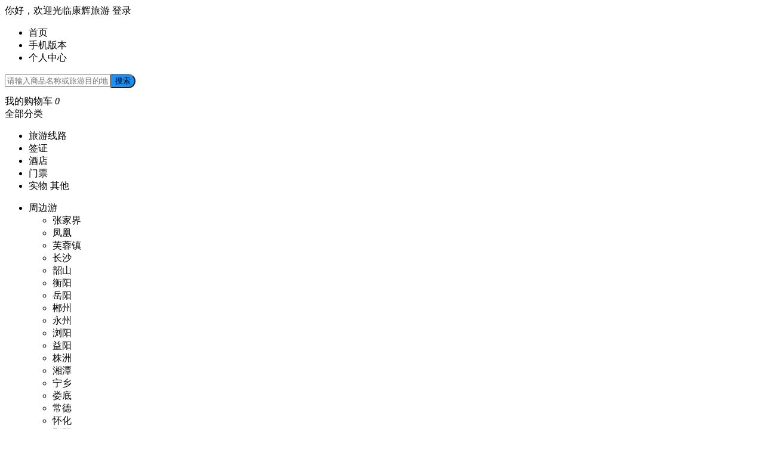

--- FILE ---
content_type: text/html
request_url: https://www.hnxkh.com/static/css/chunk-vendors.f47e000d.css
body_size: 17912
content:
<html lang="en" class=""><head><meta charset="utf-8"><meta http-equiv="X-UA-Compatible" content="IE=edge"><meta name="viewport" content="width=device-width,initial-scale=1"><link rel="icon" href="/favicon.ico"><title>康辉旅游-湖南五星级旅行社–湖南新康辉官网</title><meta http-equiv="Expires" content="0"><meta http-equiv="Pragma" content="no-cache"><meta http-equiv="Cache-control" content="no-cache"><meta http-equiv="Cache" content="no-cache"><link href="/static/css/chunk-vendors.f47e000d.css" rel="stylesheet"><link href="/static/css/app.720e9a2d.css" rel="stylesheet"><link rel="stylesheet" type="text/css" href="/static/css/Home~ProductDetail~Topic.67eb0618.css"><script charset="utf-8" src="/static/js/Home~ProductDetail~Topic.8fa579b1.js"></script><link rel="stylesheet" type="text/css" href="/static/css/Home~Topic.19ac0e7f.css"><script charset="utf-8" src="/static/js/Home~Topic.94bdaa4b.js"></script><script charset="utf-8" src="/static/js/Home.0c3f9289.js"></script><style>:root{--orange:#FFBB33;--orange-text:#000000;--brand:#1890FF;--brand-text:#ffffff}</style><meta data-vue-meta="1" name="keywords" content="康辉旅游,签证,门票,酒店,高端定制旅游,长沙旅游,湖南旅游,国内旅游,出境旅游,台湾旅游,张家界旅游,湖南旅行社排名,长沙旅行社排名,康辉旅行社,康辉旅游官网,新康辉,会议奖励旅游,跟团游,邮轮"><meta data-vue-meta="1" name="description" content="中国旅行社优秀企业,全国百强旅行社,湖南省首批五星级旅行社,长沙市服务业龙头企业,长沙市旅行社协会会长单位,用心的服务,放心的选择!好评率99%!"></head><body><div id="app" element-loading-background="rgba(255,255,255,0)" element-loading-spinner="el-icon-loading" class=""><div><div data-v-1c8ad9d3=""><div data-v-7f5fe174="" data-v-1c8ad9d3=""><header data-v-18f62dc2="" data-v-7f5fe174=""><div data-v-18f62dc2="" class="top-bar"><div data-v-18f62dc2="" class="wrap"><p data-v-18f62dc2="">你好，欢迎光临康辉旅游 <span data-v-18f62dc2="">登录</span></p><ul data-v-18f62dc2=""><li data-v-18f62dc2="">首页</li><li data-v-18f62dc2=""><span data-v-18f62dc2=""><div role="tooltip" id="el-popover-1299" aria-hidden="true" class="el-popover el-popper head-popover-box" tabindex="0" style="width:140px;display:none"><div data-v-18f62dc2="" class="device-box"><div data-v-18f62dc2="" class="device-item"><div data-v-18f62dc2="" class="img-box applet-box"><img data-v-18f62dc2="" class="code" src="https://oss.keeek.com/21/appletQrcode/wxb05a43b9ea5cf8fa/6157c47acb344ba43a3b345ddc21dc46.png"></div><h5 data-v-18f62dc2="">扫码进入小程序商城</h5></div><div data-v-18f62dc2="" class="device-item"><div data-v-18f62dc2="" class="img-box"><img data-v-18f62dc2="" src="[data-uri]" style="display:inline-block"></div><h5 data-v-18f62dc2="">扫码进入微商城</h5></div><div data-v-18f62dc2="" class="device-item"><div data-v-18f62dc2="" class="device-item-app"><div data-v-18f62dc2=""><img data-v-18f62dc2="" src="https://oss.keeek.com/21/static/pc/icon_ios.png"><i data-v-18f62dc2="">IOS</i></div><div data-v-18f62dc2=""><img data-v-18f62dc2="" src="https://oss.keeek.com/21/static/pc/icon_android.png"><i data-v-18f62dc2="">Android</i></div></div><div data-v-18f62dc2="" class="img-box"><img data-v-18f62dc2="" src="[data-uri]" style="display:inline-block"></div><h5 data-v-18f62dc2="">扫码下载APP</h5></div></div></div><span class="el-popover__reference-wrapper"><span data-v-18f62dc2="" class="el-popover__reference" aria-describedby="el-popover-1299" tabindex="0">手机版本</span></span></span></li><li data-v-18f62dc2="">个人中心</li></ul></div></div><div data-v-18f62dc2="" class="header-bar"><div data-v-18f62dc2="" class="logo-search"><div data-v-18f62dc2="" class="el-image"><div class="el-image__placeholder"></div></div><div data-v-18f62dc2="" class="search" style="border-radius:18px;border-color:#1890ff;height:36px;margin-top:0;margin-bottom:0"><i data-v-18f62dc2="" class="el-icon-search"></i><input data-v-18f62dc2="" type="text" placeholder="请输入商品名称或旅游目的地搜索"><button data-v-18f62dc2="" style="border-radius:0 18px 18px 0;background-color:#1890ff">搜索</button></div><div data-v-18f62dc2="" class="cart"><i data-v-18f62dc2="" class="el-icon-goods"></i> 我的购物车 <em data-v-18f62dc2="">0</em></div></div><div data-v-18f62dc2="" class="nav-bar"><div data-v-18f62dc2="" class="more-list showDest"><div data-v-18f62dc2="" class="city category"><span data-v-18f62dc2="" class="label all">全部分类 <i data-v-18f62dc2="" class="el-icon-arrow-down"></i></span><div data-v-18f62dc2="" class="nav-content"><ul data-v-18f62dc2="" class="list"><li data-v-18f62dc2="" class="item-wrap active"><div data-v-18f62dc2="" class="item"><span data-v-18f62dc2="" class="link">旅游线路</span><i data-v-18f62dc2="" class="el-icon-arrow-right"></i></div></li><li data-v-18f62dc2="" class="item-wrap"><div data-v-18f62dc2="" class="item"><span data-v-18f62dc2="" class="link">签证</span><i data-v-18f62dc2="" class="el-icon-arrow-right"></i></div></li><li data-v-18f62dc2="" class="item-wrap"><div data-v-18f62dc2="" class="item"><span data-v-18f62dc2="" class="link">酒店</span><i data-v-18f62dc2="" class="el-icon-arrow-right"></i></div></li><li data-v-18f62dc2="" class="item-wrap"><div data-v-18f62dc2="" class="item"><span data-v-18f62dc2="" class="link">门票</span><i data-v-18f62dc2="" class="el-icon-arrow-right"></i></div></li><li data-v-18f62dc2="" class="item-wrap"><div data-v-18f62dc2="" class="item"><span data-v-18f62dc2="" class="link">实物 其他</span><i data-v-18f62dc2="" class="el-icon-arrow-right"></i></div></li></ul><div data-v-18f62dc2="" class="list-content"><ul data-v-18f62dc2=""><li data-v-18f62dc2=""><div data-v-18f62dc2="" class="name link">周边游</div><ul data-v-18f62dc2="" class="item-list"><li data-v-18f62dc2="">张家界</li><li data-v-18f62dc2="">凤凰</li><li data-v-18f62dc2="">芙蓉镇</li><li data-v-18f62dc2="">长沙</li><li data-v-18f62dc2="">韶山</li><li data-v-18f62dc2="">衡阳</li><li data-v-18f62dc2="">岳阳</li><li data-v-18f62dc2="">郴州</li><li data-v-18f62dc2="">永州</li><li data-v-18f62dc2="">浏阳</li><li data-v-18f62dc2="">益阳</li><li data-v-18f62dc2="">株洲</li><li data-v-18f62dc2="">湘潭</li><li data-v-18f62dc2="">宁乡</li><li data-v-18f62dc2="">娄底</li><li data-v-18f62dc2="">常德</li><li data-v-18f62dc2="">怀化</li><li data-v-18f62dc2="">邵阳</li></ul><div data-v-18f62dc2="" class="line"></div></li><li data-v-18f62dc2=""><div data-v-18f62dc2="" class="name link">国内游</div><ul data-v-18f62dc2="" class="item-list"><li data-v-18f62dc2="">大西北</li><li data-v-18f62dc2="">川藏渝</li><li data-v-18f62dc2="">云南/贵州</li><li data-v-18f62dc2="">海南</li><li data-v-18f62dc2="">两广/两湖</li><li data-v-18f62dc2="">江浙沪</li><li data-v-18f62dc2="">京津冀</li><li data-v-18f62dc2="">东三省</li><li data-v-18f62dc2="">其他境内</li><li data-v-18f62dc2="">港澳台</li></ul><div data-v-18f62dc2="" class="line"></div></li><li data-v-18f62dc2=""><div data-v-18f62dc2="" class="name link">出境游</div><ul data-v-18f62dc2="" class="item-list"><li data-v-18f62dc2="">日韩</li><li data-v-18f62dc2="">东南亚</li><li data-v-18f62dc2="">亚洲其他</li><li data-v-18f62dc2="">欧洲</li><li data-v-18f62dc2="">北美洲</li><li data-v-18f62dc2="">非洲</li><li data-v-18f62dc2="">南美洲</li><li data-v-18f62dc2="">大洋洲</li></ul><div data-v-18f62dc2="" class="line"></div></li><li data-v-18f62dc2=""><div data-v-18f62dc2="" class="name link">康辉自营</div><ul data-v-18f62dc2="" class="item-list"><li data-v-18f62dc2="">国内游</li><li data-v-18f62dc2="">出境游</li></ul><div data-v-18f62dc2="" class="line"></div></li><li data-v-18f62dc2=""><div data-v-18f62dc2="" class="name link">亲子游学</div><ul data-v-18f62dc2="" class="item-list"><li data-v-18f62dc2="">冬夏令营</li><li data-v-18f62dc2="">国际插班微留学</li><li data-v-18f62dc2="">寒暑假社会实践</li><li data-v-18f62dc2="">春秋劳动实践</li><li data-v-18f62dc2="">亲子国内</li><li data-v-18f62dc2="">亲子国际</li></ul><div data-v-18f62dc2="" class="line"></div></li><li data-v-18f62dc2=""><div data-v-18f62dc2="" class="name link">红色教育</div><ul data-v-18f62dc2="" class="item-list"><li data-v-18f62dc2="">省内</li><li data-v-18f62dc2="">国内</li></ul><div data-v-18f62dc2="" class="line"></div></li><li data-v-18f62dc2=""><div data-v-18f62dc2="" class="name link">租车</div><ul data-v-18f62dc2="" class="item-list"><li data-v-18f62dc2="">接送机场</li><li data-v-18f62dc2="">接送火车</li><li data-v-18f62dc2="">包车</li></ul><div data-v-18f62dc2="" class="line"></div></li><li data-v-18f62dc2=""><div data-v-18f62dc2="" class="name link">定制旅行</div><ul data-v-18f62dc2="" class="item-list"><li data-v-18f62dc2="">亚洲</li><li data-v-18f62dc2="">欧洲</li><li data-v-18f62dc2="">美加</li><li data-v-18f62dc2="">澳新</li><li data-v-18f62dc2="">中东非</li></ul><div data-v-18f62dc2="" class="line"></div></li><li data-v-18f62dc2=""><div data-v-18f62dc2="" class="name link">定制咨询</div><ul data-v-18f62dc2="" class="item-list"></ul><div data-v-18f62dc2="" class="line"></div></li><li data-v-18f62dc2=""><div data-v-18f62dc2="" class="name link">旅游线路</div><ul data-v-18f62dc2="" class="item-list"><li data-v-18f62dc2="">标准</li><li data-v-18f62dc2="">研学</li><li data-v-18f62dc2="">跟团游</li><li data-v-18f62dc2="">自由行</li><li data-v-18f62dc2="">主题游</li><li data-v-18f62dc2="">康辉自组团</li><li data-v-18f62dc2="">邮轮</li><li data-v-18f62dc2="">高端定制</li></ul><div data-v-18f62dc2="" class="line"></div></li></ul></div></div></div><div data-v-18f62dc2="" class="city dest"><span data-v-18f62dc2="" class="label second">目的地 <i data-v-18f62dc2="" class="el-icon-arrow-down"></i></span><div data-v-18f62dc2="" class="nav-content"><ul data-v-18f62dc2="" class="list"><li data-v-18f62dc2="" class="item-wrap active"><div data-v-18f62dc2="" class="item"><span data-v-18f62dc2="">周边游</span><i data-v-18f62dc2="" class="el-icon-arrow-right"></i></div></li><li data-v-18f62dc2="" class="item-wrap"><div data-v-18f62dc2="" class="item"><span data-v-18f62dc2="">国内游</span><i data-v-18f62dc2="" class="el-icon-arrow-right"></i></div></li><li data-v-18f62dc2="" class="item-wrap"><div data-v-18f62dc2="" class="item"><span data-v-18f62dc2="">港澳台</span><i data-v-18f62dc2="" class="el-icon-arrow-right"></i></div></li><li data-v-18f62dc2="" class="item-wrap"><div data-v-18f62dc2="" class="item"><span data-v-18f62dc2="">出境游</span><i data-v-18f62dc2="" class="el-icon-arrow-right"></i></div></li></ul><div data-v-18f62dc2="" class="list-content"><ul data-v-18f62dc2=""><li data-v-18f62dc2=""><div data-v-18f62dc2="" class="name">湘西</div><ul data-v-18f62dc2="" class="item-list"><li data-v-18f62dc2="">张家界</li><li data-v-18f62dc2="">凤凰</li><li data-v-18f62dc2="">湘西</li><li data-v-18f62dc2="">怀化</li></ul><div data-v-18f62dc2="" class="line"></div></li><li data-v-18f62dc2=""><div data-v-18f62dc2="" class="name">长株潭</div><ul data-v-18f62dc2="" class="item-list"><li data-v-18f62dc2="">株洲</li><li data-v-18f62dc2="">韶山</li><li data-v-18f62dc2="">湘潭</li><li data-v-18f62dc2="">长沙</li></ul><div data-v-18f62dc2="" class="line"></div></li><li data-v-18f62dc2=""><div data-v-18f62dc2="" class="name">湘中</div><ul data-v-18f62dc2="" class="item-list"><li data-v-18f62dc2="">益阳</li><li data-v-18f62dc2="">邵阳</li><li data-v-18f62dc2="">娄底</li></ul><div data-v-18f62dc2="" class="line"></div></li><li data-v-18f62dc2=""><div data-v-18f62dc2="" class="name">湘北</div><ul data-v-18f62dc2="" class="item-list"><li data-v-18f62dc2="">岳阳</li><li data-v-18f62dc2="">常德</li></ul><div data-v-18f62dc2="" class="line"></div></li><li data-v-18f62dc2=""><div data-v-18f62dc2="" class="name">湘南</div><ul data-v-18f62dc2="" class="item-list"><li data-v-18f62dc2="">永州</li><li data-v-18f62dc2="">衡阳</li><li data-v-18f62dc2="">郴州</li></ul><div data-v-18f62dc2="" class="line"></div></li></ul></div></div></div></div><ul data-v-18f62dc2="" class="nav" style="background-color:#1890ff;color:#fff"><li data-v-18f62dc2="">出境游</li><li data-v-18f62dc2="">国内长线</li><li data-v-18f62dc2="">湖南旅游</li><li data-v-18f62dc2="">签证专区</li><li data-v-18f62dc2="">门票</li><li data-v-18f62dc2="">酒店</li><li data-v-18f62dc2="">研学旅行</li></ul></div></div></header><div data-v-7f5fe174="" style="background-color:#f4f5f6;overflow:hidden"><div data-v-7f5fe174=""><div data-v-4aec70b3="" data-v-7f5fe174="" class="outer-wrap" style="padding:4px 0;border-radius:0;width:100%"><div data-v-4aec70b3="" class="swiper-box" style="margin-left:0;margin-right:0"><div data-v-4aec70b3="" class="el-carousel el-carousel--horizontal indicators1" style="margin-left:0;margin-right:0"><div class="el-carousel__container" style="height:400px"><button type="button" class="el-carousel__arrow el-carousel__arrow--left" style="display:none"><i class="el-icon-arrow-left"></i></button><button type="button" class="el-carousel__arrow el-carousel__arrow--right" style="display:none"><i class="el-icon-arrow-right"></i></button><div data-v-4aec70b3="" class="el-carousel__item is-active is-animating" style="transform:translateX(0) scale(1)"><div data-v-7f2d4ad8="" data-v-4aec70b3="" class="oss-image el-image link" style="width:800px;height:400px"><div data-v-7f2d4ad8="" class="el-image img"><div class="el-image__placeholder"></div></div></div></div><div data-v-4aec70b3="" class="el-carousel__item" style="transform:translateX(800px) scale(1)"><div data-v-7f2d4ad8="" data-v-4aec70b3="" class="oss-image el-image link" style="width:800px;height:400px"><div data-v-7f2d4ad8="" class="el-image img"><div class="el-image__placeholder"></div></div></div></div><div data-v-4aec70b3="" class="el-carousel__item" style="transform:translateX(-800px) scale(1)"><div data-v-7f2d4ad8="" data-v-4aec70b3="" class="oss-image el-image link" style="width:800px;height:400px"><div data-v-7f2d4ad8="" class="el-image img"><div class="el-image__placeholder"></div></div></div></div></div><ul class="el-carousel__indicators el-carousel__indicators--horizontal"><li class="el-carousel__indicator el-carousel__indicator--horizontal is-active"><button class="el-carousel__button"></button></li><li class="el-carousel__indicator el-carousel__indicator--horizontal"><button class="el-carousel__button"></button></li><li class="el-carousel__indicator el-carousel__indicator--horizontal"><button class="el-carousel__button"></button></li></ul></div></div></div></div><div data-v-7f5fe174=""><div data-v-4aec70b3="" data-v-7f5fe174="" class="outer-wrap" style="padding:24px 0 4px;border-radius:0;width:1190px"><div data-v-4aec70b3="" class="wrap"><div data-v-4aec70b3="" class="nav-box"><div data-v-4aec70b3="" class="image-nav style1" style="margin:0"><div data-v-4aec70b3="" class="item" style="margin-top:0"><img data-v-4aec70b3="" lazy-load="" src="https://oss.keeek.com/21/image/2024-07/97ea1187fc9c4ca8a77b02de1907ffad.png?image_process=resize,w_1190"></div></div></div></div></div></div><div data-v-7f5fe174=""><div data-v-27ce79fe="" data-v-7f5fe174="" class="wrap" style="padding:2px 0;border-radius:0"><div data-v-27ce79fe="" class=""><div data-v-27ce79fe="" class="product-list clearfix" style="padding:0 4px;margin:-4px"><div data-v-27ce79fe="" class="item link"><div data-v-27ce79fe="" class="product-wrap" style="margin:4px;border-radius:0;background-color:#fff;box-shadow:none;border:0"><div data-v-27ce79fe="" class="product-img" style="padding-top:66.67%"><div data-v-7f2d4ad8="" data-v-27ce79fe="" class="oss-image el-image" style="width:230px;height:153px"><div data-v-7f2d4ad8="" class="el-image img"><div class="el-image__placeholder"></div></div></div></div><div data-v-27ce79fe="" class="product-info"><div data-v-27ce79fe="" class="h3 two-line">【长沙起止】北京一地双飞五日游（尊享四钻）</div><div data-v-27ce79fe="" class="buy-info"><span data-v-27ce79fe="" class="price" style="color:#fb1438"><i data-v-27ce79fe="">¥</i> 4080</span></div></div></div></div><div data-v-27ce79fe="" class="item link"><div data-v-27ce79fe="" class="product-wrap" style="margin:4px;border-radius:0;background-color:#fff;box-shadow:none;border:0"><div data-v-27ce79fe="" class="product-img" style="padding-top:66.67%"><div data-v-7f2d4ad8="" data-v-27ce79fe="" class="oss-image el-image" style="width:230px;height:153px"><div data-v-7f2d4ad8="" class="el-image img"><div class="el-image__placeholder"></div></div></div></div><div data-v-27ce79fe="" class="product-info"><div data-v-27ce79fe="" class="h3 two-line">【长沙起止】初遇三亚双飞5日游（8人私享小团）</div><div data-v-27ce79fe="" class="buy-info"><span data-v-27ce79fe="" class="price" style="color:#fb1438"><i data-v-27ce79fe="">¥</i> 3390</span></div></div></div></div><div data-v-27ce79fe="" class="item link"><div data-v-27ce79fe="" class="product-wrap" style="margin:4px;border-radius:0;background-color:#fff;box-shadow:none;border:0"><div data-v-27ce79fe="" class="product-img" style="padding-top:66.67%"><div data-v-7f2d4ad8="" data-v-27ce79fe="" class="oss-image el-image" style="width:230px;height:153px"><div data-v-7f2d4ad8="" class="el-image img"><div class="el-image__placeholder"></div></div></div></div><div data-v-27ce79fe="" class="product-info"><div data-v-27ce79fe="" class="h3 two-line">【长沙起止】长沙哈尔滨双飞6日游-至尊东北2025</div><div data-v-27ce79fe="" class="buy-info"><span data-v-27ce79fe="" class="price" style="color:#fb1438"><i data-v-27ce79fe="">¥</i> 7680</span></div></div></div></div><div data-v-27ce79fe="" class="item link"><div data-v-27ce79fe="" class="product-wrap" style="margin:4px;border-radius:0;background-color:#fff;box-shadow:none;border:0"><div data-v-27ce79fe="" class="product-img" style="padding-top:66.67%"><div data-v-7f2d4ad8="" data-v-27ce79fe="" class="oss-image el-image" style="width:230px;height:153px"><div data-v-7f2d4ad8="" class="el-image img"><div class="el-image__placeholder"></div></div></div></div><div data-v-27ce79fe="" class="product-info"><div data-v-27ce79fe="" class="h3 two-line">【长沙起止】革命圣地长沙西安双飞6日游</div><div data-v-27ce79fe="" class="buy-info"><span data-v-27ce79fe="" class="price" style="color:#fb1438"><i data-v-27ce79fe="">¥</i> 2799</span></div></div></div></div><div data-v-27ce79fe="" class="item link"><div data-v-27ce79fe="" class="product-wrap" style="margin:4px;border-radius:0;background-color:#fff;box-shadow:none;border:0"><div data-v-27ce79fe="" class="product-img" style="padding-top:66.67%"><div data-v-7f2d4ad8="" data-v-27ce79fe="" class="oss-image el-image" style="width:230px;height:153px"><div data-v-7f2d4ad8="" class="el-image img"><div class="el-image__placeholder"></div></div></div></div><div data-v-27ce79fe="" class="product-info"><div data-v-27ce79fe="" class="h3 two-line">【长沙起止】新纯象版纳-西双版纳双飞5天4晚跟团游</div><div data-v-27ce79fe="" class="buy-info"><span data-v-27ce79fe="" class="price" style="color:#fb1438"><i data-v-27ce79fe="">¥</i> 2799</span></div></div></div></div></div></div></div></div><div data-v-7f5fe174=""><div data-v-4aec70b3="" data-v-7f5fe174="" class="outer-wrap" style="padding:24px 0 4px;border-radius:0;width:1190px"><div data-v-4aec70b3="" class="wrap"><div data-v-4aec70b3="" class="nav-box"><div data-v-4aec70b3="" class="image-nav style1" style="margin:0"><div data-v-4aec70b3="" class="item" style="margin-top:0"><img data-v-4aec70b3="" lazy-load="" src="https://oss.keeek.com/21/image/2024-07/628da277d92a4c02b49172a869195ee4.png?image_process=resize,w_1190"></div></div></div></div></div></div><div data-v-7f5fe174=""><div data-v-27ce79fe="" data-v-7f5fe174="" class="wrap" style="padding:0;border-radius:8px"><div data-v-27ce79fe="" class=""><div data-v-27ce79fe="" class="product-list clearfix" style="padding:0 4px;margin:-4px"><div data-v-27ce79fe="" class="item link"><div data-v-27ce79fe="" class="product-wrap" style="margin:4px;border-radius:0;background-color:#fff;box-shadow:none;border:0"><div data-v-27ce79fe="" class="product-img" style="padding-top:66.67%"><div data-v-7f2d4ad8="" data-v-27ce79fe="" class="oss-image el-image" style="width:230px;height:153px"><div data-v-7f2d4ad8="" class="el-image img"><div class="el-image__placeholder"></div></div></div></div><div data-v-27ce79fe="" class="product-info"><div data-v-27ce79fe="" class="h3 two-line">【湖南起止】康辉自营-玩转俄罗斯-莫斯科+圣彼得堡9天游</div><div data-v-27ce79fe="" class="buy-info"><span data-v-27ce79fe="" class="price" style="color:#fb1438"><i data-v-27ce79fe="">¥</i> 4699</span></div></div></div></div><div data-v-27ce79fe="" class="item link"><div data-v-27ce79fe="" class="product-wrap" style="margin:4px;border-radius:0;background-color:#fff;box-shadow:none;border:0"><div data-v-27ce79fe="" class="product-img" style="padding-top:66.67%"><div data-v-7f2d4ad8="" data-v-27ce79fe="" class="oss-image el-image" style="width:230px;height:153px"><div data-v-7f2d4ad8="" class="el-image img"><div class="el-image__placeholder"></div></div></div></div><div data-v-27ce79fe="" class="product-info"><div data-v-27ce79fe="" class="h3 two-line">【长沙起止】康辉自营-【亲子系列】雪国盛宴-哈尔滨双飞六日游</div><div data-v-27ce79fe="" class="buy-info"><span data-v-27ce79fe="" class="price" style="color:#fb1438"><i data-v-27ce79fe="">¥</i> 7980</span></div></div></div></div><div data-v-27ce79fe="" class="item link"><div data-v-27ce79fe="" class="product-wrap" style="margin:4px;border-radius:0;background-color:#fff;box-shadow:none;border:0"><div data-v-27ce79fe="" class="product-img" style="padding-top:66.67%"><div data-v-7f2d4ad8="" data-v-27ce79fe="" class="oss-image el-image" style="width:230px;height:153px"><div data-v-7f2d4ad8="" class="el-image img"><div class="el-image__placeholder"></div></div></div></div><div data-v-27ce79fe="" class="product-info"><div data-v-27ce79fe="" class="h3 two-line">【长沙起止】康辉自营-越●无忧 南宁、越南下龙河内双高6日游</div><div data-v-27ce79fe="" class="buy-info"><span data-v-27ce79fe="" class="price" style="color:#fb1438"><i data-v-27ce79fe="">¥</i> 1880</span></div></div></div></div><div data-v-27ce79fe="" class="item link"><div data-v-27ce79fe="" class="product-wrap" style="margin:4px;border-radius:0;background-color:#fff;box-shadow:none;border:0"><div data-v-27ce79fe="" class="product-img" style="padding-top:66.67%"><div data-v-7f2d4ad8="" data-v-27ce79fe="" class="oss-image el-image" style="width:230px;height:153px"><div data-v-7f2d4ad8="" class="el-image img"><div class="el-image__placeholder"></div></div></div></div><div data-v-27ce79fe="" class="product-info"><div data-v-27ce79fe="" class="h3 two-line">【长沙起止】康辉自营-全景澳凯9日游</div><div data-v-27ce79fe="" class="buy-info"><span data-v-27ce79fe="" class="price" style="color:#fb1438"><i data-v-27ce79fe="">¥</i> 32800</span></div></div></div></div><div data-v-27ce79fe="" class="item link"><div data-v-27ce79fe="" class="product-wrap" style="margin:4px;border-radius:0;background-color:#fff;box-shadow:none;border:0"><div data-v-27ce79fe="" class="product-img" style="padding-top:66.67%"><div data-v-7f2d4ad8="" data-v-27ce79fe="" class="oss-image el-image" style="width:230px;height:153px"><div data-v-7f2d4ad8="" class="el-image img"><div class="el-image__placeholder"></div></div></div></div><div data-v-27ce79fe="" class="product-info"><div data-v-27ce79fe="" class="h3 two-line">【长沙起止】康辉自营-漫游欧罗-德法意瑞奥5国9晚12天</div><div data-v-27ce79fe="" class="buy-info"><span data-v-27ce79fe="" class="price" style="color:#fb1438"><i data-v-27ce79fe="">¥</i> 14599</span></div></div></div></div></div></div></div></div><div data-v-7f5fe174=""><div data-v-298ee322="" data-v-7f5fe174="" class="space" style="height:12px;border-radius:0"></div></div><div data-v-7f5fe174=""><div data-v-298ee322="" data-v-7f5fe174="" class="space" style="height:12px;border-radius:0"></div></div><div data-v-7f5fe174=""><div data-v-298ee322="" data-v-7f5fe174="" class="space" style="height:12px;border-radius:0"></div></div><div data-v-7f5fe174=""><div data-v-4aec70b3="" data-v-7f5fe174="" class="outer-wrap" style="padding:0;border-radius:0;width:1190px"><div data-v-4aec70b3="" class="wrap"><div data-v-4aec70b3="" class="nav-box"><div data-v-4aec70b3="" class="image-nav style1" style="margin:0"><div data-v-4aec70b3="" class="item" style="margin-top:0"><img data-v-4aec70b3="" lazy-load="" src="https://oss.keeek.com/21/image/2024-07/bf6bb69f5ca2465fbbe649e7c500ef53.png?image_process=resize,w_1190"></div></div></div></div></div></div><div data-v-7f5fe174=""><div data-v-1f3188fc="" data-v-7f5fe174="" class="wrap" style="padding:0;border-radius:0"><div data-v-1f3188fc="" class="image-nav text-nav nav-flex" style="margin:0"><div data-v-1f3188fc="" class="item link" style="width:auto"><div data-v-1f3188fc="" class="text" style="color:#444">泰国</div></div><div data-v-1f3188fc="" class="item link" style="width:auto"><div data-v-1f3188fc="" class="text" style="color:#444">日韩</div></div><div data-v-1f3188fc="" class="item link" style="width:auto"><div data-v-1f3188fc="" class="text" style="color:#444">新加坡</div></div><div data-v-1f3188fc="" class="item link" style="width:auto"><div data-v-1f3188fc="" class="text" style="color:#444">欧洲</div></div><div data-v-1f3188fc="" class="item link" style="width:auto"><div data-v-1f3188fc="" class="text" style="color:#444">美国</div></div><div data-v-1f3188fc="" class="item link" style="width:auto"><div data-v-1f3188fc="" class="text" style="color:#444">埃及</div></div><div data-v-1f3188fc="" class="item link" style="width:auto"><div data-v-1f3188fc="" class="text" style="color:#444">迪拜</div></div><div data-v-1f3188fc="" class="item link" style="width:auto"><div data-v-1f3188fc="" class="text" style="color:#444">老挝</div></div></div></div></div><div data-v-7f5fe174=""><div data-v-27ce79fe="" data-v-7f5fe174="" class="wrap" style="padding:0;border-radius:8px"><div data-v-27ce79fe="" class=""><div data-v-27ce79fe="" class="product-list clearfix" style="padding:0 4px;margin:-4px"><div data-v-27ce79fe="" class="item link" style="font-weight:700"><div data-v-27ce79fe="" class="product-wrap" style="margin:4px;border-radius:0;background-color:#fff;box-shadow:none;border:0"><div data-v-27ce79fe="" class="product-img" style="padding-top:66.67%"><div data-v-7f2d4ad8="" data-v-27ce79fe="" class="oss-image el-image" style="width:230px;height:153px"><div data-v-7f2d4ad8="" class="el-image img"><div class="el-image__placeholder"></div></div></div></div><div data-v-27ce79fe="" class="product-info"><div data-v-27ce79fe="" class="h3 two-line">【北京起止】澳大利亚（凯恩斯）新西兰12天 跟团游 含长沙联运</div><div data-v-27ce79fe="" class="p" style="color:#ff6500">一价全含 纯玩团 世界文化遗产——悉尼歌剧院入内 世界自然遗产——大堡礁 ★ 全程无购物无强制自费 ★ 午、晚餐六菜一汤或西式餐 ★ 境外全程4星级酒店; ★ 提供国际转换插头； ★ 赠送出境旅游意外险； ★包含全程境外服务费</div><div data-v-27ce79fe="" class="buy-info"><span data-v-27ce79fe="" class="price" style="color:#fb1438"><i data-v-27ce79fe="">¥</i> 29800</span></div></div></div></div><div data-v-27ce79fe="" class="item link" style="font-weight:700"><div data-v-27ce79fe="" class="product-wrap" style="margin:4px;border-radius:0;background-color:#fff;box-shadow:none;border:0"><div data-v-27ce79fe="" class="product-img" style="padding-top:66.67%"><div data-v-7f2d4ad8="" data-v-27ce79fe="" class="oss-image el-image" style="width:230px;height:153px"><div data-v-7f2d4ad8="" class="el-image img"><div class="el-image__placeholder"></div></div></div></div><div data-v-27ce79fe="" class="product-info"><div data-v-27ce79fe="" class="h3 two-line">【北京起止】《时空穿越》长沙可配联运 古巴深度 10 天体验游</div><div data-v-27ce79fe="" class="p" style="color:#ff6500">古巴一地，深度10日游 含全程司导小费全程五星级酒店(个别城市无五星级酒店则安排当地最高星级酒店入住) 厚礼赠送：古巴特色龙虾餐&nbsp;，老爷车游城体验，冰爽莫吉托，与海豚共舞，精彩内容，不容错过 ✈️北京国航直飞出发&nbsp;各地含联运，含外阜客人北京往返酒店住宿&nbsp;</div><div data-v-27ce79fe="" class="buy-info"><span data-v-27ce79fe="" class="price" style="color:#fb1438"><i data-v-27ce79fe="">¥</i> 26800</span></div></div></div></div><div data-v-27ce79fe="" class="item link" style="font-weight:700"><div data-v-27ce79fe="" class="product-wrap" style="margin:4px;border-radius:0;background-color:#fff;box-shadow:none;border:0"><div data-v-27ce79fe="" class="product-img" style="padding-top:66.67%"><div data-v-7f2d4ad8="" data-v-27ce79fe="" class="oss-image el-image" style="width:230px;height:153px"><div data-v-7f2d4ad8="" class="el-image img"><div class="el-image__placeholder"></div></div></div></div><div data-v-27ce79fe="" class="product-info"><div data-v-27ce79fe="" class="h3 two-line">【长沙起止】【澳式双礁 三船巡礼】澳新凯12/13日 纯玩</div><div data-v-27ce79fe="" class="p" style="color:#ff6500"></div><div data-v-27ce79fe="" class="buy-info"><span data-v-27ce79fe="" class="price" style="color:#fb1438"><i data-v-27ce79fe="">¥</i> 33900</span></div></div></div></div><div data-v-27ce79fe="" class="item link" style="font-weight:700"><div data-v-27ce79fe="" class="product-wrap" style="margin:4px;border-radius:0;background-color:#fff;box-shadow:none;border:0"><div data-v-27ce79fe="" class="product-img" style="padding-top:66.67%"><div data-v-7f2d4ad8="" data-v-27ce79fe="" class="oss-image el-image" style="width:230px;height:153px"><div data-v-7f2d4ad8="" class="el-image img"><div class="el-image__placeholder"></div></div></div></div><div data-v-27ce79fe="" class="product-info"><div data-v-27ce79fe="" class="h3 two-line">【北京起止】澳视天下 澳新海豚岛双飞12天（长沙免费联运）</div><div data-v-27ce79fe="" class="p" style="color:#ff6500"> 邂逅海豚岛：您可以尽情享受天阁露玛的万种风情！在晚风中可亲手喂食海豚！  天堂农庄：澳洲特有动物农庄，考拉、袋鼠亲密接触，丰富的趣味表演；  直升飞机观光 : 空中俯瞰黄金海岸美丽的景色带给您非凡的空中体验。  悉尼塔登塔：南半球第二高的观光塔，在高达 250 米的天空上饱览悉尼市 360 度全景！  悉尼歌剧院：在迷人海景映衬下，一组壮丽的城市雕塑巍然屹立，顶端呈半岛状，翘首直指悉尼...</div><div data-v-27ce79fe="" class="buy-info"><span data-v-27ce79fe="" class="price" style="color:#fb1438"><i data-v-27ce79fe="">¥</i> 28800</span></div></div></div></div><div data-v-27ce79fe="" class="item link" style="font-weight:700"><div data-v-27ce79fe="" class="product-wrap" style="margin:4px;border-radius:0;background-color:#fff;box-shadow:none;border:0"><div data-v-27ce79fe="" class="product-img" style="padding-top:66.67%"><div data-v-7f2d4ad8="" data-v-27ce79fe="" class="oss-image el-image" style="width:230px;height:153px"><div data-v-7f2d4ad8="" class="el-image img"><div class="el-image__placeholder"></div></div></div></div><div data-v-27ce79fe="" class="product-info"><div data-v-27ce79fe="" class="h3 two-line">【北京起止】澳大利亚世界遗产之旅17天 国航 含长沙联运</div><div data-v-27ce79fe="" class="p" style="color:#ff6500">世界尽头塔斯马尼亚 澳洲红土中心乌鲁鲁 世界奇迹凯恩斯大堡礁</div><div data-v-27ce79fe="" class="buy-info"><span data-v-27ce79fe="" class="price" style="color:#fb1438"><i data-v-27ce79fe="">¥</i> 56800</span></div></div></div></div><div data-v-27ce79fe="" class="item link" style="font-weight:700"><div data-v-27ce79fe="" class="product-wrap" style="margin:4px;border-radius:0;background-color:#fff;box-shadow:none;border:0"><div data-v-27ce79fe="" class="product-img" style="padding-top:66.67%"><div data-v-7f2d4ad8="" data-v-27ce79fe="" class="oss-image el-image" style="width:230px;height:153px"><div data-v-7f2d4ad8="" class="el-image img"><div class="el-image__placeholder"></div></div></div></div><div data-v-27ce79fe="" class="product-info"><div data-v-27ce79fe="" class="h3 two-line">【北京起止】澳大利亚（凯恩斯）新西兰南北岛16或17日 跟团游 含长沙联运</div><div data-v-27ce79fe="" class="p" style="color:#ff6500">印象 纵贯线 澳大利亚+新西兰经典旅游线路 明星同款15大必去旅行体验 世界自然遗产大堡礁+蜜月度假胜地新西兰南岛</div><div data-v-27ce79fe="" class="buy-info"><span data-v-27ce79fe="" class="price" style="color:#fb1438"><i data-v-27ce79fe="">¥</i> 41800</span></div></div></div></div><div data-v-27ce79fe="" class="item link" style="font-weight:700"><div data-v-27ce79fe="" class="product-wrap" style="margin:4px;border-radius:0;background-color:#fff;box-shadow:none;border:0"><div data-v-27ce79fe="" class="product-img" style="padding-top:66.67%"><div data-v-7f2d4ad8="" data-v-27ce79fe="" class="oss-image el-image" style="width:230px;height:153px"><div data-v-7f2d4ad8="" class="el-image img"><div class="el-image__placeholder"></div></div></div></div><div data-v-27ce79fe="" class="product-info"><div data-v-27ce79fe="" class="h3 two-line">【北京出境】 澳大利亚四城两岛9日精华游 含长沙联运</div><div data-v-27ce79fe="" class="p" style="color:#ff6500"></div><div data-v-27ce79fe="" class="buy-info"><span data-v-27ce79fe="" class="price" style="color:#fb1438"><i data-v-27ce79fe="">¥</i> 18800</span></div></div></div></div><div data-v-27ce79fe="" class="item link" style="font-weight:700"><div data-v-27ce79fe="" class="product-wrap" style="margin:4px;border-radius:0;background-color:#fff;box-shadow:none;border:0"><div data-v-27ce79fe="" class="product-img" style="padding-top:66.67%"><div data-v-7f2d4ad8="" data-v-27ce79fe="" class="oss-image el-image" style="width:230px;height:153px"><div data-v-7f2d4ad8="" class="el-image img"><div class="el-image__placeholder"></div></div></div></div><div data-v-27ce79fe="" class="product-info"><div data-v-27ce79fe="" class="h3 two-line">【北京起止】 澳大利亚新西兰12日跟团游 含长沙联运</div><div data-v-27ce79fe="" class="p" style="color:#ff6500">澳新全景旅游（墨尔本+悉尼+布里斯班+黄金海岸+奥克兰+罗托鲁阿） ★明示酒店★全程无强制自费★纯玩无购物★含签含小</div><div data-v-27ce79fe="" class="buy-info"><span data-v-27ce79fe="" class="price" style="color:#fb1438"><i data-v-27ce79fe="">¥</i> 27800</span></div></div></div></div><div data-v-27ce79fe="" class="item link" style="font-weight:700"><div data-v-27ce79fe="" class="product-wrap" style="margin:4px;border-radius:0;background-color:#fff;box-shadow:none;border:0"><div data-v-27ce79fe="" class="product-img" style="padding-top:66.67%"><div data-v-7f2d4ad8="" data-v-27ce79fe="" class="oss-image el-image" style="width:230px;height:153px"><div data-v-7f2d4ad8="" class="el-image img"><div class="el-image__placeholder"></div></div></div></div><div data-v-27ce79fe="" class="product-info"><div data-v-27ce79fe="" class="h3 two-line">【长沙起止】一价全含 【探索非凡】澳大利亚 经典5城10日 { 无购物 }</div><div data-v-27ce79fe="" class="p" style="color:#ff6500">l 海港大桥漫步：近距离感受歌剧院及海港大桥之美; l 悉尼大学: 整个澳洲乃至南半球的第一所大学; l 悉尼塔 ： 南半球第二高的观光塔 ，在高达 250 米的天空上饱览悉尼市 360 度全景！ l 悉尼歌剧院： 在迷人海景映衬下，一组壮丽的城市雕塑巍然屹立，顶端呈半岛状，翘首直指悉尼港。 l 达令港：坐拥秀丽海滨美景，位于新南威尔士州首府悉尼（Sydney）市中心的西北部，是悉尼最著名 的地标...</div><div data-v-27ce79fe="" class="buy-info"><span data-v-27ce79fe="" class="price" style="color:#fb1438"><i data-v-27ce79fe="">¥</i> 18800</span></div></div></div></div><div data-v-27ce79fe="" class="item link" style="font-weight:700"><div data-v-27ce79fe="" class="product-wrap" style="margin:4px;border-radius:0;background-color:#fff;box-shadow:none;border:0"><div data-v-27ce79fe="" class="product-img" style="padding-top:66.67%"><div data-v-7f2d4ad8="" data-v-27ce79fe="" class="oss-image el-image" style="width:230px;height:153px"><div data-v-7f2d4ad8="" class="el-image img"><div class="el-image__placeholder"></div></div></div></div><div data-v-27ce79fe="" class="product-info"><div data-v-27ce79fe="" class="h3 two-line">【长沙起止】515精彩泰国曼谷芭提雅双飞6天跟团游SL</div><div data-v-27ce79fe="" class="p" style="color:#ff6500">关 健 词：绝无自费，推一罚十，全程进3店，自愿购买； 住宿安排：3晚曼谷网评五钻酒店+2晚芭提雅网评五钻酒店 品质住宿，给您精致睡眠——泰式高品的绝佳体验 体验项目：正宗泰式古法按摩休闲放松 -- 体验一把“被动式瑜伽” 芭提雅射击体验馆 -- 尝试一下激动人心的实弹射击 格兰岛、珊瑚岛国家海洋自然保护风景区—尽享阳光沙滩的浪漫； 特色表演--精彩纷呈的特色表演令人...</div><div data-v-27ce79fe="" class="buy-info"><span data-v-27ce79fe="" class="price" style="color:#fb1438"><i data-v-27ce79fe="">¥</i> 2980</span></div></div></div></div></div></div></div></div><div data-v-7f5fe174=""><div data-v-4aec70b3="" data-v-7f5fe174="" class="outer-wrap" style="padding:24px 0 4px;border-radius:0;width:1190px"><div data-v-4aec70b3="" class="wrap"><div data-v-4aec70b3="" class="nav-box"><div data-v-4aec70b3="" class="image-nav style1" style="margin:0"><div data-v-4aec70b3="" class="item" style="margin-top:0"><img data-v-4aec70b3="" lazy-load="" src="https://oss.keeek.com/21/image/2024-07/94e5378e7dd84068bd1664a2e4bd5ce7.png?image_process=resize,w_1190"></div></div></div></div></div></div><div data-v-7f5fe174=""><div data-v-27ce79fe="" data-v-7f5fe174="" class="wrap" style="padding:0;border-radius:0"><div data-v-27ce79fe="" class=""><div data-v-27ce79fe="" class="product-list clearfix" style="padding:0 4px;margin:-4px"><div data-v-27ce79fe="" class="item link"><div data-v-27ce79fe="" class="product-wrap" style="margin:4px;border-radius:0;background-color:#fff;box-shadow:none;border:0"><div data-v-27ce79fe="" class="product-img" style="padding-top:66.67%"><div data-v-7f2d4ad8="" data-v-27ce79fe="" class="oss-image el-image" style="width:230px;height:153px"><div data-v-7f2d4ad8="" class="el-image img"><div class="el-image__placeholder"></div></div></div></div><div data-v-27ce79fe="" class="product-info"><div data-v-27ce79fe="" class="h3">【全国受理】柬埔寨电子签</div><div data-v-27ce79fe="" class="buy-info"><span data-v-27ce79fe="" class="price" style="color:#fb1438"><i data-v-27ce79fe="">¥</i> 500</span></div></div></div></div><div data-v-27ce79fe="" class="item link"><div data-v-27ce79fe="" class="product-wrap" style="margin:4px;border-radius:0;background-color:#fff;box-shadow:none;border:0"><div data-v-27ce79fe="" class="product-img" style="padding-top:66.67%"><div data-v-7f2d4ad8="" data-v-27ce79fe="" class="oss-image el-image" style="width:230px;height:153px"><div data-v-7f2d4ad8="" class="el-image img"><div class="el-image__placeholder"></div></div></div></div><div data-v-27ce79fe="" class="product-info"><div data-v-27ce79fe="" class="h3">【美国EVUS】登记</div><div data-v-27ce79fe="" class="buy-info"><span data-v-27ce79fe="" class="price" style="color:#fb1438"><i data-v-27ce79fe="">¥</i> 150</span></div></div></div></div><div data-v-27ce79fe="" class="item link"><div data-v-27ce79fe="" class="product-wrap" style="margin:4px;border-radius:0;background-color:#fff;box-shadow:none;border:0"><div data-v-27ce79fe="" class="product-img" style="padding-top:66.67%"><div data-v-7f2d4ad8="" data-v-27ce79fe="" class="oss-image el-image" style="width:230px;height:153px"><div data-v-7f2d4ad8="" class="el-image img"><div class="el-image__placeholder"></div></div></div></div><div data-v-27ce79fe="" class="product-info"><div data-v-27ce79fe="" class="h3">捷克签证</div><div data-v-27ce79fe="" class="buy-info"><span data-v-27ce79fe="" class="price" style="color:#fb1438"><i data-v-27ce79fe="">¥</i> 600</span></div></div></div></div><div data-v-27ce79fe="" class="item link"><div data-v-27ce79fe="" class="product-wrap" style="margin:4px;border-radius:0;background-color:#fff;box-shadow:none;border:0"><div data-v-27ce79fe="" class="product-img" style="padding-top:66.67%"><div data-v-7f2d4ad8="" data-v-27ce79fe="" class="oss-image el-image" style="width:230px;height:153px"><div data-v-7f2d4ad8="" class="el-image img"><div class="el-image__placeholder"></div></div></div></div><div data-v-27ce79fe="" class="product-info"><div data-v-27ce79fe="" class="h3">加拿大签证</div><div data-v-27ce79fe="" class="buy-info"><span data-v-27ce79fe="" class="price" style="color:#fb1438"><i data-v-27ce79fe="">¥</i> 1800</span></div></div></div></div></div></div></div></div></div></div><footer data-v-792709f2="" data-v-1c8ad9d3="" class="page-footer"><div data-v-792709f2="" class="container"><div data-v-792709f2="" class="category-item"><dl data-v-792709f2=""><dt data-v-792709f2="">关于我们</dt><dd data-v-792709f2="">关于我们</dd><dd data-v-792709f2="">公司大事记</dd><dd data-v-792709f2="">联系我们</dd><dd data-v-792709f2="">诚聘英才</dd><dd data-v-792709f2="">企业资讯</dd></dl></div><div data-v-792709f2="" class="category-item"><dl data-v-792709f2=""><dt data-v-792709f2="">常见问题</dt><dd data-v-792709f2="">独立成团可以吗？</dd><dd data-v-792709f2="">乘机重要提示</dd><dd data-v-792709f2="">什么是包机产品？</dd><dd data-v-792709f2="">什么是自组产品？</dd><dd data-v-792709f2="">什么是单房差？</dd></dl></div><div data-v-792709f2="" class="category-item"><dl data-v-792709f2=""><dt data-v-792709f2="">交易帮助</dt><dd data-v-792709f2="">旅游合同</dd><dd data-v-792709f2="">如何获取发票？</dd><dd data-v-792709f2="">付款方式有哪些？</dd><dd data-v-792709f2="">能传真合同吗？</dd><dd data-v-792709f2="">可以不签合同吗？</dd></dl></div><div data-v-792709f2="" class="category-item"><dl data-v-792709f2=""><dt data-v-792709f2="">业务合作</dt><dd data-v-792709f2="">门店加盟</dd><dd data-v-792709f2="">供应商合作</dd><dd data-v-792709f2="">合作伙伴</dd></dl></div></div><div data-v-792709f2=""><p style="text-align:center"><img src="https://oss.keeek.com/21/image/2024-10/d88d8ac2233f4dfc9e6a9d40ef623b15.png" rel-path="image/2024-10/d88d8ac2233f4dfc9e6a9d40ef623b15.png"></p><ul id="footerFriendLinks" class="main_body list-paddingleft-2" style="box-sizing:border-box;margin:0 auto;padding:14px 0;clear:both;width:1200px;color:#666;font-family:&quot"><li><p><br></p></li><li><p>友情链接&nbsp; &nbsp; &nbsp; &nbsp;&nbsp;<a href="http://hn.cct.cn/" title="" style="font-family:sans-serif;box-sizing:border-box;text-decoration-line:none;outline:0;-webkit-tap-highlight-color:transparent;color:#666;text-wrap:nowrap;margin-right:10px">北京康辉</a><span style="font-family:sans-serif">&nbsp;</span><a href="https://hnxkhgl.fliggy.com/shop/view_shop.htm?spm=a1z10.3-b.w5001-21214051880.3.3fa92528ad6d2G&amp;user_number_id=2374046477&amp;rn=854d7697263437a5dcea85927b2a8d13&amp;scene=taobao_shop" title="" style="font-family:sans-serif;box-sizing:border-box;text-decoration-line:none;outline:0;-webkit-tap-highlight-color:transparent;color:#666;text-wrap:nowrap;margin-right:10px">天猫旗舰店</a><span style="font-family:sans-serif">&nbsp;</span><a href="http://www.lingshicha.net/" title="" style="font-family:sans-serif;box-sizing:border-box;text-decoration-line:none;outline:0;-webkit-tap-highlight-color:transparent;color:#666;text-wrap:nowrap;margin-right:10px">零时差定制分公司</a></p></li></ul><div id="footerQualifications" class="main_body" style="box-sizing:border-box;clear:both;width:1200px;margin:10px auto;color:#333;font-family:&quot;text-align:center"></div><div id="footerCopyright" style="box-sizing:border-box;height:46px;padding:15px 0;color:#999;line-height:20px;font-family:&quot"><div class="main_body" style="box-sizing:border-box;clear:both;width:1200px;margin:0 auto;text-align:center">Copyright © 2019 - 2024 湖南新康辉国际旅行社有限责任公司官方网站 旅行社业务经营许可证号 L-HUN-CJ00005，备案号&nbsp;<a href="https://beian.miit.gov.cn/" style="box-sizing:border-box;text-decoration-line:none;outline:0;-webkit-tap-highlight-color:transparent;text-wrap:nowrap;color:#f90!important">湘ICP备09015111号</a></div></div><p><br></p></div><div data-v-792709f2="" class="support">技术支持： <a data-v-792709f2="" href="http://www.keeek.net" target="_blank">可可旅行社管理系统</a><a data-v-792709f2="" href="/siteMap" class="ml10">站点地图</a></div></footer><div data-v-1c8ad9d3="" class="workbar"><span><div role="tooltip" id="el-popover-6560" aria-hidden="true" class="el-popover el-popper" tabindex="0" style="width:160px;display:none"><div class="el-popover__title">客服电话</div><div style="font-size:16px;font-weight:700;color:#ff6500"></div></div><span class="el-popover__reference-wrapper"><div class="btn-chat el-popover__reference" aria-describedby="el-popover-6560" tabindex="0"><i class="iconfont icon-chat"></i> 人工客服</div></span></span></div></div></div><div class="el-loading-mask" style="background-color:rgba(255,255,255,0);display:none"><div class="el-loading-spinner"><i class="el-icon-loading"></i></div></div></div><script src="/static/js/chunk-vendors.4231ee51.js"></script><script src="/static/js/app.a4465c3a.js"></script></body></html>

--- FILE ---
content_type: text/html
request_url: https://www.hnxkh.com/static/js/Home~ProductDetail~Topic.8fa579b1.js
body_size: 17889
content:
<html lang="en" class=""><head><meta charset="utf-8"><meta http-equiv="X-UA-Compatible" content="IE=edge"><meta name="viewport" content="width=device-width,initial-scale=1"><link rel="icon" href="/favicon.ico"><title>康辉旅游-湖南五星级旅行社–湖南新康辉官网</title><meta http-equiv="Expires" content="0"><meta http-equiv="Pragma" content="no-cache"><meta http-equiv="Cache-control" content="no-cache"><meta http-equiv="Cache" content="no-cache"><link href="/static/css/chunk-vendors.f47e000d.css" rel="stylesheet"><link href="/static/css/app.720e9a2d.css" rel="stylesheet"><link rel="stylesheet" type="text/css" href="/static/css/Home~ProductDetail~Topic.67eb0618.css"><script charset="utf-8" src="/static/js/Home~ProductDetail~Topic.8fa579b1.js"></script><link rel="stylesheet" type="text/css" href="/static/css/Home~Topic.19ac0e7f.css"><script charset="utf-8" src="/static/js/Home~Topic.94bdaa4b.js"></script><script charset="utf-8" src="/static/js/Home.0c3f9289.js"></script><style>:root{--orange:#FFBB33;--orange-text:#000000;--brand:#1890FF;--brand-text:#ffffff}</style><meta data-vue-meta="1" name="keywords" content="康辉旅游,签证,门票,酒店,高端定制旅游,长沙旅游,湖南旅游,国内旅游,出境旅游,台湾旅游,张家界旅游,湖南旅行社排名,长沙旅行社排名,康辉旅行社,康辉旅游官网,新康辉,会议奖励旅游,跟团游,邮轮"><meta data-vue-meta="1" name="description" content="中国旅行社优秀企业,全国百强旅行社,湖南省首批五星级旅行社,长沙市服务业龙头企业,长沙市旅行社协会会长单位,用心的服务,放心的选择!好评率99%!"></head><body><div id="app" element-loading-background="rgba(255,255,255,0)" element-loading-spinner="el-icon-loading" class=""><div><div data-v-1c8ad9d3=""><div data-v-7f5fe174="" data-v-1c8ad9d3=""><header data-v-18f62dc2="" data-v-7f5fe174=""><div data-v-18f62dc2="" class="top-bar"><div data-v-18f62dc2="" class="wrap"><p data-v-18f62dc2="">你好，欢迎光临康辉旅游 <span data-v-18f62dc2="">登录</span></p><ul data-v-18f62dc2=""><li data-v-18f62dc2="">首页</li><li data-v-18f62dc2=""><span data-v-18f62dc2=""><div role="tooltip" id="el-popover-1299" aria-hidden="true" class="el-popover el-popper head-popover-box" tabindex="0" style="width:140px;display:none"><div data-v-18f62dc2="" class="device-box"><div data-v-18f62dc2="" class="device-item"><div data-v-18f62dc2="" class="img-box applet-box"><img data-v-18f62dc2="" class="code" src="https://oss.keeek.com/21/appletQrcode/wxb05a43b9ea5cf8fa/6157c47acb344ba43a3b345ddc21dc46.png"></div><h5 data-v-18f62dc2="">扫码进入小程序商城</h5></div><div data-v-18f62dc2="" class="device-item"><div data-v-18f62dc2="" class="img-box"><img data-v-18f62dc2="" src="[data-uri]" style="display:inline-block"></div><h5 data-v-18f62dc2="">扫码进入微商城</h5></div><div data-v-18f62dc2="" class="device-item"><div data-v-18f62dc2="" class="device-item-app"><div data-v-18f62dc2=""><img data-v-18f62dc2="" src="https://oss.keeek.com/21/static/pc/icon_ios.png"><i data-v-18f62dc2="">IOS</i></div><div data-v-18f62dc2=""><img data-v-18f62dc2="" src="https://oss.keeek.com/21/static/pc/icon_android.png"><i data-v-18f62dc2="">Android</i></div></div><div data-v-18f62dc2="" class="img-box"><img data-v-18f62dc2="" src="[data-uri]" style="display:inline-block"></div><h5 data-v-18f62dc2="">扫码下载APP</h5></div></div></div><span class="el-popover__reference-wrapper"><span data-v-18f62dc2="" class="el-popover__reference" aria-describedby="el-popover-1299" tabindex="0">手机版本</span></span></span></li><li data-v-18f62dc2="">个人中心</li></ul></div></div><div data-v-18f62dc2="" class="header-bar"><div data-v-18f62dc2="" class="logo-search"><div data-v-18f62dc2="" class="el-image"><div class="el-image__placeholder"></div></div><div data-v-18f62dc2="" class="search" style="border-radius:18px;border-color:#1890ff;height:36px;margin-top:0;margin-bottom:0"><i data-v-18f62dc2="" class="el-icon-search"></i><input data-v-18f62dc2="" type="text" placeholder="请输入商品名称或旅游目的地搜索"><button data-v-18f62dc2="" style="border-radius:0 18px 18px 0;background-color:#1890ff">搜索</button></div><div data-v-18f62dc2="" class="cart"><i data-v-18f62dc2="" class="el-icon-goods"></i> 我的购物车 <em data-v-18f62dc2="">0</em></div></div><div data-v-18f62dc2="" class="nav-bar"><div data-v-18f62dc2="" class="more-list showDest"><div data-v-18f62dc2="" class="city category"><span data-v-18f62dc2="" class="label all">全部分类 <i data-v-18f62dc2="" class="el-icon-arrow-down"></i></span><div data-v-18f62dc2="" class="nav-content"><ul data-v-18f62dc2="" class="list"><li data-v-18f62dc2="" class="item-wrap active"><div data-v-18f62dc2="" class="item"><span data-v-18f62dc2="" class="link">旅游线路</span><i data-v-18f62dc2="" class="el-icon-arrow-right"></i></div></li><li data-v-18f62dc2="" class="item-wrap"><div data-v-18f62dc2="" class="item"><span data-v-18f62dc2="" class="link">签证</span><i data-v-18f62dc2="" class="el-icon-arrow-right"></i></div></li><li data-v-18f62dc2="" class="item-wrap"><div data-v-18f62dc2="" class="item"><span data-v-18f62dc2="" class="link">酒店</span><i data-v-18f62dc2="" class="el-icon-arrow-right"></i></div></li><li data-v-18f62dc2="" class="item-wrap"><div data-v-18f62dc2="" class="item"><span data-v-18f62dc2="" class="link">门票</span><i data-v-18f62dc2="" class="el-icon-arrow-right"></i></div></li><li data-v-18f62dc2="" class="item-wrap"><div data-v-18f62dc2="" class="item"><span data-v-18f62dc2="" class="link">实物 其他</span><i data-v-18f62dc2="" class="el-icon-arrow-right"></i></div></li></ul><div data-v-18f62dc2="" class="list-content"><ul data-v-18f62dc2=""><li data-v-18f62dc2=""><div data-v-18f62dc2="" class="name link">周边游</div><ul data-v-18f62dc2="" class="item-list"><li data-v-18f62dc2="">张家界</li><li data-v-18f62dc2="">凤凰</li><li data-v-18f62dc2="">芙蓉镇</li><li data-v-18f62dc2="">长沙</li><li data-v-18f62dc2="">韶山</li><li data-v-18f62dc2="">衡阳</li><li data-v-18f62dc2="">岳阳</li><li data-v-18f62dc2="">郴州</li><li data-v-18f62dc2="">永州</li><li data-v-18f62dc2="">浏阳</li><li data-v-18f62dc2="">益阳</li><li data-v-18f62dc2="">株洲</li><li data-v-18f62dc2="">湘潭</li><li data-v-18f62dc2="">宁乡</li><li data-v-18f62dc2="">娄底</li><li data-v-18f62dc2="">常德</li><li data-v-18f62dc2="">怀化</li><li data-v-18f62dc2="">邵阳</li></ul><div data-v-18f62dc2="" class="line"></div></li><li data-v-18f62dc2=""><div data-v-18f62dc2="" class="name link">国内游</div><ul data-v-18f62dc2="" class="item-list"><li data-v-18f62dc2="">大西北</li><li data-v-18f62dc2="">川藏渝</li><li data-v-18f62dc2="">云南/贵州</li><li data-v-18f62dc2="">海南</li><li data-v-18f62dc2="">两广/两湖</li><li data-v-18f62dc2="">江浙沪</li><li data-v-18f62dc2="">京津冀</li><li data-v-18f62dc2="">东三省</li><li data-v-18f62dc2="">其他境内</li><li data-v-18f62dc2="">港澳台</li></ul><div data-v-18f62dc2="" class="line"></div></li><li data-v-18f62dc2=""><div data-v-18f62dc2="" class="name link">出境游</div><ul data-v-18f62dc2="" class="item-list"><li data-v-18f62dc2="">日韩</li><li data-v-18f62dc2="">东南亚</li><li data-v-18f62dc2="">亚洲其他</li><li data-v-18f62dc2="">欧洲</li><li data-v-18f62dc2="">北美洲</li><li data-v-18f62dc2="">非洲</li><li data-v-18f62dc2="">南美洲</li><li data-v-18f62dc2="">大洋洲</li></ul><div data-v-18f62dc2="" class="line"></div></li><li data-v-18f62dc2=""><div data-v-18f62dc2="" class="name link">康辉自营</div><ul data-v-18f62dc2="" class="item-list"><li data-v-18f62dc2="">国内游</li><li data-v-18f62dc2="">出境游</li></ul><div data-v-18f62dc2="" class="line"></div></li><li data-v-18f62dc2=""><div data-v-18f62dc2="" class="name link">亲子游学</div><ul data-v-18f62dc2="" class="item-list"><li data-v-18f62dc2="">冬夏令营</li><li data-v-18f62dc2="">国际插班微留学</li><li data-v-18f62dc2="">寒暑假社会实践</li><li data-v-18f62dc2="">春秋劳动实践</li><li data-v-18f62dc2="">亲子国内</li><li data-v-18f62dc2="">亲子国际</li></ul><div data-v-18f62dc2="" class="line"></div></li><li data-v-18f62dc2=""><div data-v-18f62dc2="" class="name link">红色教育</div><ul data-v-18f62dc2="" class="item-list"><li data-v-18f62dc2="">省内</li><li data-v-18f62dc2="">国内</li></ul><div data-v-18f62dc2="" class="line"></div></li><li data-v-18f62dc2=""><div data-v-18f62dc2="" class="name link">租车</div><ul data-v-18f62dc2="" class="item-list"><li data-v-18f62dc2="">接送机场</li><li data-v-18f62dc2="">接送火车</li><li data-v-18f62dc2="">包车</li></ul><div data-v-18f62dc2="" class="line"></div></li><li data-v-18f62dc2=""><div data-v-18f62dc2="" class="name link">定制旅行</div><ul data-v-18f62dc2="" class="item-list"><li data-v-18f62dc2="">亚洲</li><li data-v-18f62dc2="">欧洲</li><li data-v-18f62dc2="">美加</li><li data-v-18f62dc2="">澳新</li><li data-v-18f62dc2="">中东非</li></ul><div data-v-18f62dc2="" class="line"></div></li><li data-v-18f62dc2=""><div data-v-18f62dc2="" class="name link">定制咨询</div><ul data-v-18f62dc2="" class="item-list"></ul><div data-v-18f62dc2="" class="line"></div></li><li data-v-18f62dc2=""><div data-v-18f62dc2="" class="name link">旅游线路</div><ul data-v-18f62dc2="" class="item-list"><li data-v-18f62dc2="">标准</li><li data-v-18f62dc2="">研学</li><li data-v-18f62dc2="">跟团游</li><li data-v-18f62dc2="">自由行</li><li data-v-18f62dc2="">主题游</li><li data-v-18f62dc2="">康辉自组团</li><li data-v-18f62dc2="">邮轮</li><li data-v-18f62dc2="">高端定制</li></ul><div data-v-18f62dc2="" class="line"></div></li></ul></div></div></div><div data-v-18f62dc2="" class="city dest"><span data-v-18f62dc2="" class="label second">目的地 <i data-v-18f62dc2="" class="el-icon-arrow-down"></i></span><div data-v-18f62dc2="" class="nav-content"><ul data-v-18f62dc2="" class="list"><li data-v-18f62dc2="" class="item-wrap active"><div data-v-18f62dc2="" class="item"><span data-v-18f62dc2="">周边游</span><i data-v-18f62dc2="" class="el-icon-arrow-right"></i></div></li><li data-v-18f62dc2="" class="item-wrap"><div data-v-18f62dc2="" class="item"><span data-v-18f62dc2="">国内游</span><i data-v-18f62dc2="" class="el-icon-arrow-right"></i></div></li><li data-v-18f62dc2="" class="item-wrap"><div data-v-18f62dc2="" class="item"><span data-v-18f62dc2="">港澳台</span><i data-v-18f62dc2="" class="el-icon-arrow-right"></i></div></li><li data-v-18f62dc2="" class="item-wrap"><div data-v-18f62dc2="" class="item"><span data-v-18f62dc2="">出境游</span><i data-v-18f62dc2="" class="el-icon-arrow-right"></i></div></li></ul><div data-v-18f62dc2="" class="list-content"><ul data-v-18f62dc2=""><li data-v-18f62dc2=""><div data-v-18f62dc2="" class="name">湘西</div><ul data-v-18f62dc2="" class="item-list"><li data-v-18f62dc2="">张家界</li><li data-v-18f62dc2="">凤凰</li><li data-v-18f62dc2="">湘西</li><li data-v-18f62dc2="">怀化</li></ul><div data-v-18f62dc2="" class="line"></div></li><li data-v-18f62dc2=""><div data-v-18f62dc2="" class="name">长株潭</div><ul data-v-18f62dc2="" class="item-list"><li data-v-18f62dc2="">株洲</li><li data-v-18f62dc2="">韶山</li><li data-v-18f62dc2="">湘潭</li><li data-v-18f62dc2="">长沙</li></ul><div data-v-18f62dc2="" class="line"></div></li><li data-v-18f62dc2=""><div data-v-18f62dc2="" class="name">湘中</div><ul data-v-18f62dc2="" class="item-list"><li data-v-18f62dc2="">益阳</li><li data-v-18f62dc2="">邵阳</li><li data-v-18f62dc2="">娄底</li></ul><div data-v-18f62dc2="" class="line"></div></li><li data-v-18f62dc2=""><div data-v-18f62dc2="" class="name">湘北</div><ul data-v-18f62dc2="" class="item-list"><li data-v-18f62dc2="">岳阳</li><li data-v-18f62dc2="">常德</li></ul><div data-v-18f62dc2="" class="line"></div></li><li data-v-18f62dc2=""><div data-v-18f62dc2="" class="name">湘南</div><ul data-v-18f62dc2="" class="item-list"><li data-v-18f62dc2="">永州</li><li data-v-18f62dc2="">衡阳</li><li data-v-18f62dc2="">郴州</li></ul><div data-v-18f62dc2="" class="line"></div></li></ul></div></div></div></div><ul data-v-18f62dc2="" class="nav" style="background-color:#1890ff;color:#fff"><li data-v-18f62dc2="">出境游</li><li data-v-18f62dc2="">国内长线</li><li data-v-18f62dc2="">湖南旅游</li><li data-v-18f62dc2="">签证专区</li><li data-v-18f62dc2="">门票</li><li data-v-18f62dc2="">酒店</li><li data-v-18f62dc2="">研学旅行</li></ul></div></div></header><div data-v-7f5fe174="" style="background-color:#f4f5f6;overflow:hidden"><div data-v-7f5fe174=""><div data-v-4aec70b3="" data-v-7f5fe174="" class="outer-wrap" style="padding:4px 0;border-radius:0;width:100%"><div data-v-4aec70b3="" class="swiper-box" style="margin-left:0;margin-right:0"><div data-v-4aec70b3="" class="el-carousel el-carousel--horizontal indicators1" style="margin-left:0;margin-right:0"><div class="el-carousel__container" style="height:400px"><button type="button" class="el-carousel__arrow el-carousel__arrow--left" style="display:none"><i class="el-icon-arrow-left"></i></button><button type="button" class="el-carousel__arrow el-carousel__arrow--right" style="display:none"><i class="el-icon-arrow-right"></i></button><div data-v-4aec70b3="" class="el-carousel__item is-active is-animating" style="transform:translateX(0) scale(1)"><div data-v-7f2d4ad8="" data-v-4aec70b3="" class="oss-image el-image link" style="width:800px;height:400px"><div data-v-7f2d4ad8="" class="el-image img"><div class="el-image__placeholder"></div></div></div></div><div data-v-4aec70b3="" class="el-carousel__item" style="transform:translateX(800px) scale(1)"><div data-v-7f2d4ad8="" data-v-4aec70b3="" class="oss-image el-image link" style="width:800px;height:400px"><div data-v-7f2d4ad8="" class="el-image img"><div class="el-image__placeholder"></div></div></div></div><div data-v-4aec70b3="" class="el-carousel__item" style="transform:translateX(-800px) scale(1)"><div data-v-7f2d4ad8="" data-v-4aec70b3="" class="oss-image el-image link" style="width:800px;height:400px"><div data-v-7f2d4ad8="" class="el-image img"><div class="el-image__placeholder"></div></div></div></div></div><ul class="el-carousel__indicators el-carousel__indicators--horizontal"><li class="el-carousel__indicator el-carousel__indicator--horizontal is-active"><button class="el-carousel__button"></button></li><li class="el-carousel__indicator el-carousel__indicator--horizontal"><button class="el-carousel__button"></button></li><li class="el-carousel__indicator el-carousel__indicator--horizontal"><button class="el-carousel__button"></button></li></ul></div></div></div></div><div data-v-7f5fe174=""><div data-v-4aec70b3="" data-v-7f5fe174="" class="outer-wrap" style="padding:24px 0 4px;border-radius:0;width:1190px"><div data-v-4aec70b3="" class="wrap"><div data-v-4aec70b3="" class="nav-box"><div data-v-4aec70b3="" class="image-nav style1" style="margin:0"><div data-v-4aec70b3="" class="item" style="margin-top:0"><img data-v-4aec70b3="" lazy-load="" src="https://oss.keeek.com/21/image/2024-07/97ea1187fc9c4ca8a77b02de1907ffad.png?image_process=resize,w_1190"></div></div></div></div></div></div><div data-v-7f5fe174=""><div data-v-27ce79fe="" data-v-7f5fe174="" class="wrap" style="padding:2px 0;border-radius:0"><div data-v-27ce79fe="" class=""><div data-v-27ce79fe="" class="product-list clearfix" style="padding:0 4px;margin:-4px"><div data-v-27ce79fe="" class="item link"><div data-v-27ce79fe="" class="product-wrap" style="margin:4px;border-radius:0;background-color:#fff;box-shadow:none;border:0"><div data-v-27ce79fe="" class="product-img" style="padding-top:66.67%"><div data-v-7f2d4ad8="" data-v-27ce79fe="" class="oss-image el-image" style="width:230px;height:153px"><div data-v-7f2d4ad8="" class="el-image img"><div class="el-image__placeholder"></div></div></div></div><div data-v-27ce79fe="" class="product-info"><div data-v-27ce79fe="" class="h3 two-line">【长沙起止】北京一地双飞五日游（尊享四钻）</div><div data-v-27ce79fe="" class="buy-info"><span data-v-27ce79fe="" class="price" style="color:#fb1438"><i data-v-27ce79fe="">¥</i> 4080</span></div></div></div></div><div data-v-27ce79fe="" class="item link"><div data-v-27ce79fe="" class="product-wrap" style="margin:4px;border-radius:0;background-color:#fff;box-shadow:none;border:0"><div data-v-27ce79fe="" class="product-img" style="padding-top:66.67%"><div data-v-7f2d4ad8="" data-v-27ce79fe="" class="oss-image el-image" style="width:230px;height:153px"><div data-v-7f2d4ad8="" class="el-image img"><div class="el-image__placeholder"></div></div></div></div><div data-v-27ce79fe="" class="product-info"><div data-v-27ce79fe="" class="h3 two-line">【长沙起止】初遇三亚双飞5日游（8人私享小团）</div><div data-v-27ce79fe="" class="buy-info"><span data-v-27ce79fe="" class="price" style="color:#fb1438"><i data-v-27ce79fe="">¥</i> 3390</span></div></div></div></div><div data-v-27ce79fe="" class="item link"><div data-v-27ce79fe="" class="product-wrap" style="margin:4px;border-radius:0;background-color:#fff;box-shadow:none;border:0"><div data-v-27ce79fe="" class="product-img" style="padding-top:66.67%"><div data-v-7f2d4ad8="" data-v-27ce79fe="" class="oss-image el-image" style="width:230px;height:153px"><div data-v-7f2d4ad8="" class="el-image img"><div class="el-image__placeholder"></div></div></div></div><div data-v-27ce79fe="" class="product-info"><div data-v-27ce79fe="" class="h3 two-line">【长沙起止】长沙哈尔滨双飞6日游-至尊东北2025</div><div data-v-27ce79fe="" class="buy-info"><span data-v-27ce79fe="" class="price" style="color:#fb1438"><i data-v-27ce79fe="">¥</i> 7680</span></div></div></div></div><div data-v-27ce79fe="" class="item link"><div data-v-27ce79fe="" class="product-wrap" style="margin:4px;border-radius:0;background-color:#fff;box-shadow:none;border:0"><div data-v-27ce79fe="" class="product-img" style="padding-top:66.67%"><div data-v-7f2d4ad8="" data-v-27ce79fe="" class="oss-image el-image" style="width:230px;height:153px"><div data-v-7f2d4ad8="" class="el-image img"><div class="el-image__placeholder"></div></div></div></div><div data-v-27ce79fe="" class="product-info"><div data-v-27ce79fe="" class="h3 two-line">【长沙起止】革命圣地长沙西安双飞6日游</div><div data-v-27ce79fe="" class="buy-info"><span data-v-27ce79fe="" class="price" style="color:#fb1438"><i data-v-27ce79fe="">¥</i> 2799</span></div></div></div></div><div data-v-27ce79fe="" class="item link"><div data-v-27ce79fe="" class="product-wrap" style="margin:4px;border-radius:0;background-color:#fff;box-shadow:none;border:0"><div data-v-27ce79fe="" class="product-img" style="padding-top:66.67%"><div data-v-7f2d4ad8="" data-v-27ce79fe="" class="oss-image el-image" style="width:230px;height:153px"><div data-v-7f2d4ad8="" class="el-image img"><div class="el-image__placeholder"></div></div></div></div><div data-v-27ce79fe="" class="product-info"><div data-v-27ce79fe="" class="h3 two-line">【长沙起止】新纯象版纳-西双版纳双飞5天4晚跟团游</div><div data-v-27ce79fe="" class="buy-info"><span data-v-27ce79fe="" class="price" style="color:#fb1438"><i data-v-27ce79fe="">¥</i> 2799</span></div></div></div></div></div></div></div></div><div data-v-7f5fe174=""><div data-v-4aec70b3="" data-v-7f5fe174="" class="outer-wrap" style="padding:24px 0 4px;border-radius:0;width:1190px"><div data-v-4aec70b3="" class="wrap"><div data-v-4aec70b3="" class="nav-box"><div data-v-4aec70b3="" class="image-nav style1" style="margin:0"><div data-v-4aec70b3="" class="item" style="margin-top:0"><img data-v-4aec70b3="" lazy-load="" src="https://oss.keeek.com/21/image/2024-07/628da277d92a4c02b49172a869195ee4.png?image_process=resize,w_1190"></div></div></div></div></div></div><div data-v-7f5fe174=""><div data-v-27ce79fe="" data-v-7f5fe174="" class="wrap" style="padding:0;border-radius:8px"><div data-v-27ce79fe="" class=""><div data-v-27ce79fe="" class="product-list clearfix" style="padding:0 4px;margin:-4px"><div data-v-27ce79fe="" class="item link"><div data-v-27ce79fe="" class="product-wrap" style="margin:4px;border-radius:0;background-color:#fff;box-shadow:none;border:0"><div data-v-27ce79fe="" class="product-img" style="padding-top:66.67%"><div data-v-7f2d4ad8="" data-v-27ce79fe="" class="oss-image el-image" style="width:230px;height:153px"><div data-v-7f2d4ad8="" class="el-image img"><div class="el-image__placeholder"></div></div></div></div><div data-v-27ce79fe="" class="product-info"><div data-v-27ce79fe="" class="h3 two-line">【湖南起止】康辉自营-玩转俄罗斯-莫斯科+圣彼得堡9天游</div><div data-v-27ce79fe="" class="buy-info"><span data-v-27ce79fe="" class="price" style="color:#fb1438"><i data-v-27ce79fe="">¥</i> 4699</span></div></div></div></div><div data-v-27ce79fe="" class="item link"><div data-v-27ce79fe="" class="product-wrap" style="margin:4px;border-radius:0;background-color:#fff;box-shadow:none;border:0"><div data-v-27ce79fe="" class="product-img" style="padding-top:66.67%"><div data-v-7f2d4ad8="" data-v-27ce79fe="" class="oss-image el-image" style="width:230px;height:153px"><div data-v-7f2d4ad8="" class="el-image img"><div class="el-image__placeholder"></div></div></div></div><div data-v-27ce79fe="" class="product-info"><div data-v-27ce79fe="" class="h3 two-line">【长沙起止】康辉自营-【亲子系列】雪国盛宴-哈尔滨双飞六日游</div><div data-v-27ce79fe="" class="buy-info"><span data-v-27ce79fe="" class="price" style="color:#fb1438"><i data-v-27ce79fe="">¥</i> 7980</span></div></div></div></div><div data-v-27ce79fe="" class="item link"><div data-v-27ce79fe="" class="product-wrap" style="margin:4px;border-radius:0;background-color:#fff;box-shadow:none;border:0"><div data-v-27ce79fe="" class="product-img" style="padding-top:66.67%"><div data-v-7f2d4ad8="" data-v-27ce79fe="" class="oss-image el-image" style="width:230px;height:153px"><div data-v-7f2d4ad8="" class="el-image img"><div class="el-image__placeholder"></div></div></div></div><div data-v-27ce79fe="" class="product-info"><div data-v-27ce79fe="" class="h3 two-line">【长沙起止】康辉自营-越●无忧 南宁、越南下龙河内双高6日游</div><div data-v-27ce79fe="" class="buy-info"><span data-v-27ce79fe="" class="price" style="color:#fb1438"><i data-v-27ce79fe="">¥</i> 1880</span></div></div></div></div><div data-v-27ce79fe="" class="item link"><div data-v-27ce79fe="" class="product-wrap" style="margin:4px;border-radius:0;background-color:#fff;box-shadow:none;border:0"><div data-v-27ce79fe="" class="product-img" style="padding-top:66.67%"><div data-v-7f2d4ad8="" data-v-27ce79fe="" class="oss-image el-image" style="width:230px;height:153px"><div data-v-7f2d4ad8="" class="el-image img"><div class="el-image__placeholder"></div></div></div></div><div data-v-27ce79fe="" class="product-info"><div data-v-27ce79fe="" class="h3 two-line">【长沙起止】康辉自营-全景澳凯9日游</div><div data-v-27ce79fe="" class="buy-info"><span data-v-27ce79fe="" class="price" style="color:#fb1438"><i data-v-27ce79fe="">¥</i> 32800</span></div></div></div></div><div data-v-27ce79fe="" class="item link"><div data-v-27ce79fe="" class="product-wrap" style="margin:4px;border-radius:0;background-color:#fff;box-shadow:none;border:0"><div data-v-27ce79fe="" class="product-img" style="padding-top:66.67%"><div data-v-7f2d4ad8="" data-v-27ce79fe="" class="oss-image el-image" style="width:230px;height:153px"><div data-v-7f2d4ad8="" class="el-image img"><div class="el-image__placeholder"></div></div></div></div><div data-v-27ce79fe="" class="product-info"><div data-v-27ce79fe="" class="h3 two-line">【长沙起止】康辉自营-漫游欧罗-德法意瑞奥5国9晚12天</div><div data-v-27ce79fe="" class="buy-info"><span data-v-27ce79fe="" class="price" style="color:#fb1438"><i data-v-27ce79fe="">¥</i> 14599</span></div></div></div></div></div></div></div></div><div data-v-7f5fe174=""><div data-v-298ee322="" data-v-7f5fe174="" class="space" style="height:12px;border-radius:0"></div></div><div data-v-7f5fe174=""><div data-v-298ee322="" data-v-7f5fe174="" class="space" style="height:12px;border-radius:0"></div></div><div data-v-7f5fe174=""><div data-v-298ee322="" data-v-7f5fe174="" class="space" style="height:12px;border-radius:0"></div></div><div data-v-7f5fe174=""><div data-v-4aec70b3="" data-v-7f5fe174="" class="outer-wrap" style="padding:0;border-radius:0;width:1190px"><div data-v-4aec70b3="" class="wrap"><div data-v-4aec70b3="" class="nav-box"><div data-v-4aec70b3="" class="image-nav style1" style="margin:0"><div data-v-4aec70b3="" class="item" style="margin-top:0"><img data-v-4aec70b3="" lazy-load="" src="https://oss.keeek.com/21/image/2024-07/bf6bb69f5ca2465fbbe649e7c500ef53.png?image_process=resize,w_1190"></div></div></div></div></div></div><div data-v-7f5fe174=""><div data-v-1f3188fc="" data-v-7f5fe174="" class="wrap" style="padding:0;border-radius:0"><div data-v-1f3188fc="" class="image-nav text-nav nav-flex" style="margin:0"><div data-v-1f3188fc="" class="item link" style="width:auto"><div data-v-1f3188fc="" class="text" style="color:#444">泰国</div></div><div data-v-1f3188fc="" class="item link" style="width:auto"><div data-v-1f3188fc="" class="text" style="color:#444">日韩</div></div><div data-v-1f3188fc="" class="item link" style="width:auto"><div data-v-1f3188fc="" class="text" style="color:#444">新加坡</div></div><div data-v-1f3188fc="" class="item link" style="width:auto"><div data-v-1f3188fc="" class="text" style="color:#444">欧洲</div></div><div data-v-1f3188fc="" class="item link" style="width:auto"><div data-v-1f3188fc="" class="text" style="color:#444">美国</div></div><div data-v-1f3188fc="" class="item link" style="width:auto"><div data-v-1f3188fc="" class="text" style="color:#444">埃及</div></div><div data-v-1f3188fc="" class="item link" style="width:auto"><div data-v-1f3188fc="" class="text" style="color:#444">迪拜</div></div><div data-v-1f3188fc="" class="item link" style="width:auto"><div data-v-1f3188fc="" class="text" style="color:#444">老挝</div></div></div></div></div><div data-v-7f5fe174=""><div data-v-27ce79fe="" data-v-7f5fe174="" class="wrap" style="padding:0;border-radius:8px"><div data-v-27ce79fe="" class=""><div data-v-27ce79fe="" class="product-list clearfix" style="padding:0 4px;margin:-4px"><div data-v-27ce79fe="" class="item link" style="font-weight:700"><div data-v-27ce79fe="" class="product-wrap" style="margin:4px;border-radius:0;background-color:#fff;box-shadow:none;border:0"><div data-v-27ce79fe="" class="product-img" style="padding-top:66.67%"><div data-v-7f2d4ad8="" data-v-27ce79fe="" class="oss-image el-image" style="width:230px;height:153px"><div data-v-7f2d4ad8="" class="el-image img"><div class="el-image__placeholder"></div></div></div></div><div data-v-27ce79fe="" class="product-info"><div data-v-27ce79fe="" class="h3 two-line">【北京起止】澳大利亚（凯恩斯）新西兰12天 跟团游 含长沙联运</div><div data-v-27ce79fe="" class="p" style="color:#ff6500">一价全含 纯玩团 世界文化遗产——悉尼歌剧院入内 世界自然遗产——大堡礁 ★ 全程无购物无强制自费 ★ 午、晚餐六菜一汤或西式餐 ★ 境外全程4星级酒店; ★ 提供国际转换插头； ★ 赠送出境旅游意外险； ★包含全程境外服务费</div><div data-v-27ce79fe="" class="buy-info"><span data-v-27ce79fe="" class="price" style="color:#fb1438"><i data-v-27ce79fe="">¥</i> 29800</span></div></div></div></div><div data-v-27ce79fe="" class="item link" style="font-weight:700"><div data-v-27ce79fe="" class="product-wrap" style="margin:4px;border-radius:0;background-color:#fff;box-shadow:none;border:0"><div data-v-27ce79fe="" class="product-img" style="padding-top:66.67%"><div data-v-7f2d4ad8="" data-v-27ce79fe="" class="oss-image el-image" style="width:230px;height:153px"><div data-v-7f2d4ad8="" class="el-image img"><div class="el-image__placeholder"></div></div></div></div><div data-v-27ce79fe="" class="product-info"><div data-v-27ce79fe="" class="h3 two-line">【北京起止】《时空穿越》长沙可配联运 古巴深度 10 天体验游</div><div data-v-27ce79fe="" class="p" style="color:#ff6500">古巴一地，深度10日游 含全程司导小费全程五星级酒店(个别城市无五星级酒店则安排当地最高星级酒店入住) 厚礼赠送：古巴特色龙虾餐&nbsp;，老爷车游城体验，冰爽莫吉托，与海豚共舞，精彩内容，不容错过 ✈️北京国航直飞出发&nbsp;各地含联运，含外阜客人北京往返酒店住宿&nbsp;</div><div data-v-27ce79fe="" class="buy-info"><span data-v-27ce79fe="" class="price" style="color:#fb1438"><i data-v-27ce79fe="">¥</i> 26800</span></div></div></div></div><div data-v-27ce79fe="" class="item link" style="font-weight:700"><div data-v-27ce79fe="" class="product-wrap" style="margin:4px;border-radius:0;background-color:#fff;box-shadow:none;border:0"><div data-v-27ce79fe="" class="product-img" style="padding-top:66.67%"><div data-v-7f2d4ad8="" data-v-27ce79fe="" class="oss-image el-image" style="width:230px;height:153px"><div data-v-7f2d4ad8="" class="el-image img"><div class="el-image__placeholder"></div></div></div></div><div data-v-27ce79fe="" class="product-info"><div data-v-27ce79fe="" class="h3 two-line">【长沙起止】【澳式双礁 三船巡礼】澳新凯12/13日 纯玩</div><div data-v-27ce79fe="" class="p" style="color:#ff6500"></div><div data-v-27ce79fe="" class="buy-info"><span data-v-27ce79fe="" class="price" style="color:#fb1438"><i data-v-27ce79fe="">¥</i> 33900</span></div></div></div></div><div data-v-27ce79fe="" class="item link" style="font-weight:700"><div data-v-27ce79fe="" class="product-wrap" style="margin:4px;border-radius:0;background-color:#fff;box-shadow:none;border:0"><div data-v-27ce79fe="" class="product-img" style="padding-top:66.67%"><div data-v-7f2d4ad8="" data-v-27ce79fe="" class="oss-image el-image" style="width:230px;height:153px"><div data-v-7f2d4ad8="" class="el-image img"><div class="el-image__placeholder"></div></div></div></div><div data-v-27ce79fe="" class="product-info"><div data-v-27ce79fe="" class="h3 two-line">【北京起止】澳视天下 澳新海豚岛双飞12天（长沙免费联运）</div><div data-v-27ce79fe="" class="p" style="color:#ff6500"> 邂逅海豚岛：您可以尽情享受天阁露玛的万种风情！在晚风中可亲手喂食海豚！  天堂农庄：澳洲特有动物农庄，考拉、袋鼠亲密接触，丰富的趣味表演；  直升飞机观光 : 空中俯瞰黄金海岸美丽的景色带给您非凡的空中体验。  悉尼塔登塔：南半球第二高的观光塔，在高达 250 米的天空上饱览悉尼市 360 度全景！  悉尼歌剧院：在迷人海景映衬下，一组壮丽的城市雕塑巍然屹立，顶端呈半岛状，翘首直指悉尼...</div><div data-v-27ce79fe="" class="buy-info"><span data-v-27ce79fe="" class="price" style="color:#fb1438"><i data-v-27ce79fe="">¥</i> 28800</span></div></div></div></div><div data-v-27ce79fe="" class="item link" style="font-weight:700"><div data-v-27ce79fe="" class="product-wrap" style="margin:4px;border-radius:0;background-color:#fff;box-shadow:none;border:0"><div data-v-27ce79fe="" class="product-img" style="padding-top:66.67%"><div data-v-7f2d4ad8="" data-v-27ce79fe="" class="oss-image el-image" style="width:230px;height:153px"><div data-v-7f2d4ad8="" class="el-image img"><div class="el-image__placeholder"></div></div></div></div><div data-v-27ce79fe="" class="product-info"><div data-v-27ce79fe="" class="h3 two-line">【北京起止】澳大利亚世界遗产之旅17天 国航 含长沙联运</div><div data-v-27ce79fe="" class="p" style="color:#ff6500">世界尽头塔斯马尼亚 澳洲红土中心乌鲁鲁 世界奇迹凯恩斯大堡礁</div><div data-v-27ce79fe="" class="buy-info"><span data-v-27ce79fe="" class="price" style="color:#fb1438"><i data-v-27ce79fe="">¥</i> 56800</span></div></div></div></div><div data-v-27ce79fe="" class="item link" style="font-weight:700"><div data-v-27ce79fe="" class="product-wrap" style="margin:4px;border-radius:0;background-color:#fff;box-shadow:none;border:0"><div data-v-27ce79fe="" class="product-img" style="padding-top:66.67%"><div data-v-7f2d4ad8="" data-v-27ce79fe="" class="oss-image el-image" style="width:230px;height:153px"><div data-v-7f2d4ad8="" class="el-image img"><div class="el-image__placeholder"></div></div></div></div><div data-v-27ce79fe="" class="product-info"><div data-v-27ce79fe="" class="h3 two-line">【北京起止】澳大利亚（凯恩斯）新西兰南北岛16或17日 跟团游 含长沙联运</div><div data-v-27ce79fe="" class="p" style="color:#ff6500">印象 纵贯线 澳大利亚+新西兰经典旅游线路 明星同款15大必去旅行体验 世界自然遗产大堡礁+蜜月度假胜地新西兰南岛</div><div data-v-27ce79fe="" class="buy-info"><span data-v-27ce79fe="" class="price" style="color:#fb1438"><i data-v-27ce79fe="">¥</i> 41800</span></div></div></div></div><div data-v-27ce79fe="" class="item link" style="font-weight:700"><div data-v-27ce79fe="" class="product-wrap" style="margin:4px;border-radius:0;background-color:#fff;box-shadow:none;border:0"><div data-v-27ce79fe="" class="product-img" style="padding-top:66.67%"><div data-v-7f2d4ad8="" data-v-27ce79fe="" class="oss-image el-image" style="width:230px;height:153px"><div data-v-7f2d4ad8="" class="el-image img"><div class="el-image__placeholder"></div></div></div></div><div data-v-27ce79fe="" class="product-info"><div data-v-27ce79fe="" class="h3 two-line">【北京出境】 澳大利亚四城两岛9日精华游 含长沙联运</div><div data-v-27ce79fe="" class="p" style="color:#ff6500"></div><div data-v-27ce79fe="" class="buy-info"><span data-v-27ce79fe="" class="price" style="color:#fb1438"><i data-v-27ce79fe="">¥</i> 18800</span></div></div></div></div><div data-v-27ce79fe="" class="item link" style="font-weight:700"><div data-v-27ce79fe="" class="product-wrap" style="margin:4px;border-radius:0;background-color:#fff;box-shadow:none;border:0"><div data-v-27ce79fe="" class="product-img" style="padding-top:66.67%"><div data-v-7f2d4ad8="" data-v-27ce79fe="" class="oss-image el-image" style="width:230px;height:153px"><div data-v-7f2d4ad8="" class="el-image img"><div class="el-image__placeholder"></div></div></div></div><div data-v-27ce79fe="" class="product-info"><div data-v-27ce79fe="" class="h3 two-line">【北京起止】 澳大利亚新西兰12日跟团游 含长沙联运</div><div data-v-27ce79fe="" class="p" style="color:#ff6500">澳新全景旅游（墨尔本+悉尼+布里斯班+黄金海岸+奥克兰+罗托鲁阿） ★明示酒店★全程无强制自费★纯玩无购物★含签含小</div><div data-v-27ce79fe="" class="buy-info"><span data-v-27ce79fe="" class="price" style="color:#fb1438"><i data-v-27ce79fe="">¥</i> 27800</span></div></div></div></div><div data-v-27ce79fe="" class="item link" style="font-weight:700"><div data-v-27ce79fe="" class="product-wrap" style="margin:4px;border-radius:0;background-color:#fff;box-shadow:none;border:0"><div data-v-27ce79fe="" class="product-img" style="padding-top:66.67%"><div data-v-7f2d4ad8="" data-v-27ce79fe="" class="oss-image el-image" style="width:230px;height:153px"><div data-v-7f2d4ad8="" class="el-image img"><div class="el-image__placeholder"></div></div></div></div><div data-v-27ce79fe="" class="product-info"><div data-v-27ce79fe="" class="h3 two-line">【长沙起止】一价全含 【探索非凡】澳大利亚 经典5城10日 { 无购物 }</div><div data-v-27ce79fe="" class="p" style="color:#ff6500">l 海港大桥漫步：近距离感受歌剧院及海港大桥之美; l 悉尼大学: 整个澳洲乃至南半球的第一所大学; l 悉尼塔 ： 南半球第二高的观光塔 ，在高达 250 米的天空上饱览悉尼市 360 度全景！ l 悉尼歌剧院： 在迷人海景映衬下，一组壮丽的城市雕塑巍然屹立，顶端呈半岛状，翘首直指悉尼港。 l 达令港：坐拥秀丽海滨美景，位于新南威尔士州首府悉尼（Sydney）市中心的西北部，是悉尼最著名 的地标...</div><div data-v-27ce79fe="" class="buy-info"><span data-v-27ce79fe="" class="price" style="color:#fb1438"><i data-v-27ce79fe="">¥</i> 18800</span></div></div></div></div><div data-v-27ce79fe="" class="item link" style="font-weight:700"><div data-v-27ce79fe="" class="product-wrap" style="margin:4px;border-radius:0;background-color:#fff;box-shadow:none;border:0"><div data-v-27ce79fe="" class="product-img" style="padding-top:66.67%"><div data-v-7f2d4ad8="" data-v-27ce79fe="" class="oss-image el-image" style="width:230px;height:153px"><div data-v-7f2d4ad8="" class="el-image img"><div class="el-image__placeholder"></div></div></div></div><div data-v-27ce79fe="" class="product-info"><div data-v-27ce79fe="" class="h3 two-line">【长沙起止】515精彩泰国曼谷芭提雅双飞6天跟团游SL</div><div data-v-27ce79fe="" class="p" style="color:#ff6500">关 健 词：绝无自费，推一罚十，全程进3店，自愿购买； 住宿安排：3晚曼谷网评五钻酒店+2晚芭提雅网评五钻酒店 品质住宿，给您精致睡眠——泰式高品的绝佳体验 体验项目：正宗泰式古法按摩休闲放松 -- 体验一把“被动式瑜伽” 芭提雅射击体验馆 -- 尝试一下激动人心的实弹射击 格兰岛、珊瑚岛国家海洋自然保护风景区—尽享阳光沙滩的浪漫； 特色表演--精彩纷呈的特色表演令人...</div><div data-v-27ce79fe="" class="buy-info"><span data-v-27ce79fe="" class="price" style="color:#fb1438"><i data-v-27ce79fe="">¥</i> 2980</span></div></div></div></div></div></div></div></div><div data-v-7f5fe174=""><div data-v-4aec70b3="" data-v-7f5fe174="" class="outer-wrap" style="padding:24px 0 4px;border-radius:0;width:1190px"><div data-v-4aec70b3="" class="wrap"><div data-v-4aec70b3="" class="nav-box"><div data-v-4aec70b3="" class="image-nav style1" style="margin:0"><div data-v-4aec70b3="" class="item" style="margin-top:0"><img data-v-4aec70b3="" lazy-load="" src="https://oss.keeek.com/21/image/2024-07/94e5378e7dd84068bd1664a2e4bd5ce7.png?image_process=resize,w_1190"></div></div></div></div></div></div><div data-v-7f5fe174=""><div data-v-27ce79fe="" data-v-7f5fe174="" class="wrap" style="padding:0;border-radius:0"><div data-v-27ce79fe="" class=""><div data-v-27ce79fe="" class="product-list clearfix" style="padding:0 4px;margin:-4px"><div data-v-27ce79fe="" class="item link"><div data-v-27ce79fe="" class="product-wrap" style="margin:4px;border-radius:0;background-color:#fff;box-shadow:none;border:0"><div data-v-27ce79fe="" class="product-img" style="padding-top:66.67%"><div data-v-7f2d4ad8="" data-v-27ce79fe="" class="oss-image el-image" style="width:230px;height:153px"><div data-v-7f2d4ad8="" class="el-image img"><div class="el-image__placeholder"></div></div></div></div><div data-v-27ce79fe="" class="product-info"><div data-v-27ce79fe="" class="h3">【全国受理】柬埔寨电子签</div><div data-v-27ce79fe="" class="buy-info"><span data-v-27ce79fe="" class="price" style="color:#fb1438"><i data-v-27ce79fe="">¥</i> 500</span></div></div></div></div><div data-v-27ce79fe="" class="item link"><div data-v-27ce79fe="" class="product-wrap" style="margin:4px;border-radius:0;background-color:#fff;box-shadow:none;border:0"><div data-v-27ce79fe="" class="product-img" style="padding-top:66.67%"><div data-v-7f2d4ad8="" data-v-27ce79fe="" class="oss-image el-image" style="width:230px;height:153px"><div data-v-7f2d4ad8="" class="el-image img"><div class="el-image__placeholder"></div></div></div></div><div data-v-27ce79fe="" class="product-info"><div data-v-27ce79fe="" class="h3">【美国EVUS】登记</div><div data-v-27ce79fe="" class="buy-info"><span data-v-27ce79fe="" class="price" style="color:#fb1438"><i data-v-27ce79fe="">¥</i> 150</span></div></div></div></div><div data-v-27ce79fe="" class="item link"><div data-v-27ce79fe="" class="product-wrap" style="margin:4px;border-radius:0;background-color:#fff;box-shadow:none;border:0"><div data-v-27ce79fe="" class="product-img" style="padding-top:66.67%"><div data-v-7f2d4ad8="" data-v-27ce79fe="" class="oss-image el-image" style="width:230px;height:153px"><div data-v-7f2d4ad8="" class="el-image img"><div class="el-image__placeholder"></div></div></div></div><div data-v-27ce79fe="" class="product-info"><div data-v-27ce79fe="" class="h3">捷克签证</div><div data-v-27ce79fe="" class="buy-info"><span data-v-27ce79fe="" class="price" style="color:#fb1438"><i data-v-27ce79fe="">¥</i> 600</span></div></div></div></div><div data-v-27ce79fe="" class="item link"><div data-v-27ce79fe="" class="product-wrap" style="margin:4px;border-radius:0;background-color:#fff;box-shadow:none;border:0"><div data-v-27ce79fe="" class="product-img" style="padding-top:66.67%"><div data-v-7f2d4ad8="" data-v-27ce79fe="" class="oss-image el-image" style="width:230px;height:153px"><div data-v-7f2d4ad8="" class="el-image img"><div class="el-image__placeholder"></div></div></div></div><div data-v-27ce79fe="" class="product-info"><div data-v-27ce79fe="" class="h3">加拿大签证</div><div data-v-27ce79fe="" class="buy-info"><span data-v-27ce79fe="" class="price" style="color:#fb1438"><i data-v-27ce79fe="">¥</i> 1800</span></div></div></div></div></div></div></div></div></div></div><footer data-v-792709f2="" data-v-1c8ad9d3="" class="page-footer"><div data-v-792709f2="" class="container"><div data-v-792709f2="" class="category-item"><dl data-v-792709f2=""><dt data-v-792709f2="">关于我们</dt><dd data-v-792709f2="">关于我们</dd><dd data-v-792709f2="">公司大事记</dd><dd data-v-792709f2="">联系我们</dd><dd data-v-792709f2="">诚聘英才</dd><dd data-v-792709f2="">企业资讯</dd></dl></div><div data-v-792709f2="" class="category-item"><dl data-v-792709f2=""><dt data-v-792709f2="">常见问题</dt><dd data-v-792709f2="">独立成团可以吗？</dd><dd data-v-792709f2="">乘机重要提示</dd><dd data-v-792709f2="">什么是包机产品？</dd><dd data-v-792709f2="">什么是自组产品？</dd><dd data-v-792709f2="">什么是单房差？</dd></dl></div><div data-v-792709f2="" class="category-item"><dl data-v-792709f2=""><dt data-v-792709f2="">交易帮助</dt><dd data-v-792709f2="">旅游合同</dd><dd data-v-792709f2="">如何获取发票？</dd><dd data-v-792709f2="">付款方式有哪些？</dd><dd data-v-792709f2="">能传真合同吗？</dd><dd data-v-792709f2="">可以不签合同吗？</dd></dl></div><div data-v-792709f2="" class="category-item"><dl data-v-792709f2=""><dt data-v-792709f2="">业务合作</dt><dd data-v-792709f2="">门店加盟</dd><dd data-v-792709f2="">供应商合作</dd><dd data-v-792709f2="">合作伙伴</dd></dl></div></div><div data-v-792709f2=""><p style="text-align:center"><img src="https://oss.keeek.com/21/image/2024-10/d88d8ac2233f4dfc9e6a9d40ef623b15.png" rel-path="image/2024-10/d88d8ac2233f4dfc9e6a9d40ef623b15.png"></p><ul id="footerFriendLinks" class="main_body list-paddingleft-2" style="box-sizing:border-box;margin:0 auto;padding:14px 0;clear:both;width:1200px;color:#666;font-family:&quot"><li><p><br></p></li><li><p>友情链接&nbsp; &nbsp; &nbsp; &nbsp;&nbsp;<a href="http://hn.cct.cn/" title="" style="font-family:sans-serif;box-sizing:border-box;text-decoration-line:none;outline:0;-webkit-tap-highlight-color:transparent;color:#666;text-wrap:nowrap;margin-right:10px">北京康辉</a><span style="font-family:sans-serif">&nbsp;</span><a href="https://hnxkhgl.fliggy.com/shop/view_shop.htm?spm=a1z10.3-b.w5001-21214051880.3.3fa92528ad6d2G&amp;user_number_id=2374046477&amp;rn=854d7697263437a5dcea85927b2a8d13&amp;scene=taobao_shop" title="" style="font-family:sans-serif;box-sizing:border-box;text-decoration-line:none;outline:0;-webkit-tap-highlight-color:transparent;color:#666;text-wrap:nowrap;margin-right:10px">天猫旗舰店</a><span style="font-family:sans-serif">&nbsp;</span><a href="http://www.lingshicha.net/" title="" style="font-family:sans-serif;box-sizing:border-box;text-decoration-line:none;outline:0;-webkit-tap-highlight-color:transparent;color:#666;text-wrap:nowrap;margin-right:10px">零时差定制分公司</a></p></li></ul><div id="footerQualifications" class="main_body" style="box-sizing:border-box;clear:both;width:1200px;margin:10px auto;color:#333;font-family:&quot;text-align:center"></div><div id="footerCopyright" style="box-sizing:border-box;height:46px;padding:15px 0;color:#999;line-height:20px;font-family:&quot"><div class="main_body" style="box-sizing:border-box;clear:both;width:1200px;margin:0 auto;text-align:center">Copyright © 2019 - 2024 湖南新康辉国际旅行社有限责任公司官方网站 旅行社业务经营许可证号 L-HUN-CJ00005，备案号&nbsp;<a href="https://beian.miit.gov.cn/" style="box-sizing:border-box;text-decoration-line:none;outline:0;-webkit-tap-highlight-color:transparent;text-wrap:nowrap;color:#f90!important">湘ICP备09015111号</a></div></div><p><br></p></div><div data-v-792709f2="" class="support">技术支持： <a data-v-792709f2="" href="http://www.keeek.net" target="_blank">可可旅行社管理系统</a><a data-v-792709f2="" href="/siteMap" class="ml10">站点地图</a></div></footer><div data-v-1c8ad9d3="" class="workbar"><span><div role="tooltip" id="el-popover-6560" aria-hidden="true" class="el-popover el-popper" tabindex="0" style="width:160px;display:none"><div class="el-popover__title">客服电话</div><div style="font-size:16px;font-weight:700;color:#ff6500"></div></div><span class="el-popover__reference-wrapper"><div class="btn-chat el-popover__reference" aria-describedby="el-popover-6560" tabindex="0"><i class="iconfont icon-chat"></i> 人工客服</div></span></span></div></div></div><div class="el-loading-mask" style="background-color:rgba(255,255,255,0);display:none"><div class="el-loading-spinner"><i class="el-icon-loading"></i></div></div></div><script src="/static/js/chunk-vendors.4231ee51.js"></script><script src="/static/js/app.a4465c3a.js"></script></body></html>

--- FILE ---
content_type: text/html
request_url: https://www.hnxkh.com/static/js/Home.0c3f9289.js
body_size: 17912
content:
<html lang="en" class=""><head><meta charset="utf-8"><meta http-equiv="X-UA-Compatible" content="IE=edge"><meta name="viewport" content="width=device-width,initial-scale=1"><link rel="icon" href="/favicon.ico"><title>康辉旅游-湖南五星级旅行社–湖南新康辉官网</title><meta http-equiv="Expires" content="0"><meta http-equiv="Pragma" content="no-cache"><meta http-equiv="Cache-control" content="no-cache"><meta http-equiv="Cache" content="no-cache"><link href="/static/css/chunk-vendors.f47e000d.css" rel="stylesheet"><link href="/static/css/app.720e9a2d.css" rel="stylesheet"><link rel="stylesheet" type="text/css" href="/static/css/Home~ProductDetail~Topic.67eb0618.css"><script charset="utf-8" src="/static/js/Home~ProductDetail~Topic.8fa579b1.js"></script><link rel="stylesheet" type="text/css" href="/static/css/Home~Topic.19ac0e7f.css"><script charset="utf-8" src="/static/js/Home~Topic.94bdaa4b.js"></script><script charset="utf-8" src="/static/js/Home.0c3f9289.js"></script><style>:root{--orange:#FFBB33;--orange-text:#000000;--brand:#1890FF;--brand-text:#ffffff}</style><meta data-vue-meta="1" name="keywords" content="康辉旅游,签证,门票,酒店,高端定制旅游,长沙旅游,湖南旅游,国内旅游,出境旅游,台湾旅游,张家界旅游,湖南旅行社排名,长沙旅行社排名,康辉旅行社,康辉旅游官网,新康辉,会议奖励旅游,跟团游,邮轮"><meta data-vue-meta="1" name="description" content="中国旅行社优秀企业,全国百强旅行社,湖南省首批五星级旅行社,长沙市服务业龙头企业,长沙市旅行社协会会长单位,用心的服务,放心的选择!好评率99%!"></head><body><div id="app" element-loading-background="rgba(255,255,255,0)" element-loading-spinner="el-icon-loading" class=""><div><div data-v-1c8ad9d3=""><div data-v-7f5fe174="" data-v-1c8ad9d3=""><header data-v-18f62dc2="" data-v-7f5fe174=""><div data-v-18f62dc2="" class="top-bar"><div data-v-18f62dc2="" class="wrap"><p data-v-18f62dc2="">你好，欢迎光临康辉旅游 <span data-v-18f62dc2="">登录</span></p><ul data-v-18f62dc2=""><li data-v-18f62dc2="">首页</li><li data-v-18f62dc2=""><span data-v-18f62dc2=""><div role="tooltip" id="el-popover-1299" aria-hidden="true" class="el-popover el-popper head-popover-box" tabindex="0" style="width:140px;display:none"><div data-v-18f62dc2="" class="device-box"><div data-v-18f62dc2="" class="device-item"><div data-v-18f62dc2="" class="img-box applet-box"><img data-v-18f62dc2="" class="code" src="https://oss.keeek.com/21/appletQrcode/wxb05a43b9ea5cf8fa/6157c47acb344ba43a3b345ddc21dc46.png"></div><h5 data-v-18f62dc2="">扫码进入小程序商城</h5></div><div data-v-18f62dc2="" class="device-item"><div data-v-18f62dc2="" class="img-box"><img data-v-18f62dc2="" src="[data-uri]" style="display:inline-block"></div><h5 data-v-18f62dc2="">扫码进入微商城</h5></div><div data-v-18f62dc2="" class="device-item"><div data-v-18f62dc2="" class="device-item-app"><div data-v-18f62dc2=""><img data-v-18f62dc2="" src="https://oss.keeek.com/21/static/pc/icon_ios.png"><i data-v-18f62dc2="">IOS</i></div><div data-v-18f62dc2=""><img data-v-18f62dc2="" src="https://oss.keeek.com/21/static/pc/icon_android.png"><i data-v-18f62dc2="">Android</i></div></div><div data-v-18f62dc2="" class="img-box"><img data-v-18f62dc2="" src="[data-uri]" style="display:inline-block"></div><h5 data-v-18f62dc2="">扫码下载APP</h5></div></div></div><span class="el-popover__reference-wrapper"><span data-v-18f62dc2="" class="el-popover__reference" aria-describedby="el-popover-1299" tabindex="0">手机版本</span></span></span></li><li data-v-18f62dc2="">个人中心</li></ul></div></div><div data-v-18f62dc2="" class="header-bar"><div data-v-18f62dc2="" class="logo-search"><div data-v-18f62dc2="" class="el-image"><div class="el-image__placeholder"></div></div><div data-v-18f62dc2="" class="search" style="border-radius:18px;border-color:#1890ff;height:36px;margin-top:0;margin-bottom:0"><i data-v-18f62dc2="" class="el-icon-search"></i><input data-v-18f62dc2="" type="text" placeholder="请输入商品名称或旅游目的地搜索"><button data-v-18f62dc2="" style="border-radius:0 18px 18px 0;background-color:#1890ff">搜索</button></div><div data-v-18f62dc2="" class="cart"><i data-v-18f62dc2="" class="el-icon-goods"></i> 我的购物车 <em data-v-18f62dc2="">0</em></div></div><div data-v-18f62dc2="" class="nav-bar"><div data-v-18f62dc2="" class="more-list showDest"><div data-v-18f62dc2="" class="city category"><span data-v-18f62dc2="" class="label all">全部分类 <i data-v-18f62dc2="" class="el-icon-arrow-down"></i></span><div data-v-18f62dc2="" class="nav-content"><ul data-v-18f62dc2="" class="list"><li data-v-18f62dc2="" class="item-wrap active"><div data-v-18f62dc2="" class="item"><span data-v-18f62dc2="" class="link">旅游线路</span><i data-v-18f62dc2="" class="el-icon-arrow-right"></i></div></li><li data-v-18f62dc2="" class="item-wrap"><div data-v-18f62dc2="" class="item"><span data-v-18f62dc2="" class="link">签证</span><i data-v-18f62dc2="" class="el-icon-arrow-right"></i></div></li><li data-v-18f62dc2="" class="item-wrap"><div data-v-18f62dc2="" class="item"><span data-v-18f62dc2="" class="link">酒店</span><i data-v-18f62dc2="" class="el-icon-arrow-right"></i></div></li><li data-v-18f62dc2="" class="item-wrap"><div data-v-18f62dc2="" class="item"><span data-v-18f62dc2="" class="link">门票</span><i data-v-18f62dc2="" class="el-icon-arrow-right"></i></div></li><li data-v-18f62dc2="" class="item-wrap"><div data-v-18f62dc2="" class="item"><span data-v-18f62dc2="" class="link">实物 其他</span><i data-v-18f62dc2="" class="el-icon-arrow-right"></i></div></li></ul><div data-v-18f62dc2="" class="list-content"><ul data-v-18f62dc2=""><li data-v-18f62dc2=""><div data-v-18f62dc2="" class="name link">周边游</div><ul data-v-18f62dc2="" class="item-list"><li data-v-18f62dc2="">张家界</li><li data-v-18f62dc2="">凤凰</li><li data-v-18f62dc2="">芙蓉镇</li><li data-v-18f62dc2="">长沙</li><li data-v-18f62dc2="">韶山</li><li data-v-18f62dc2="">衡阳</li><li data-v-18f62dc2="">岳阳</li><li data-v-18f62dc2="">郴州</li><li data-v-18f62dc2="">永州</li><li data-v-18f62dc2="">浏阳</li><li data-v-18f62dc2="">益阳</li><li data-v-18f62dc2="">株洲</li><li data-v-18f62dc2="">湘潭</li><li data-v-18f62dc2="">宁乡</li><li data-v-18f62dc2="">娄底</li><li data-v-18f62dc2="">常德</li><li data-v-18f62dc2="">怀化</li><li data-v-18f62dc2="">邵阳</li></ul><div data-v-18f62dc2="" class="line"></div></li><li data-v-18f62dc2=""><div data-v-18f62dc2="" class="name link">国内游</div><ul data-v-18f62dc2="" class="item-list"><li data-v-18f62dc2="">大西北</li><li data-v-18f62dc2="">川藏渝</li><li data-v-18f62dc2="">云南/贵州</li><li data-v-18f62dc2="">海南</li><li data-v-18f62dc2="">两广/两湖</li><li data-v-18f62dc2="">江浙沪</li><li data-v-18f62dc2="">京津冀</li><li data-v-18f62dc2="">东三省</li><li data-v-18f62dc2="">其他境内</li><li data-v-18f62dc2="">港澳台</li></ul><div data-v-18f62dc2="" class="line"></div></li><li data-v-18f62dc2=""><div data-v-18f62dc2="" class="name link">出境游</div><ul data-v-18f62dc2="" class="item-list"><li data-v-18f62dc2="">日韩</li><li data-v-18f62dc2="">东南亚</li><li data-v-18f62dc2="">亚洲其他</li><li data-v-18f62dc2="">欧洲</li><li data-v-18f62dc2="">北美洲</li><li data-v-18f62dc2="">非洲</li><li data-v-18f62dc2="">南美洲</li><li data-v-18f62dc2="">大洋洲</li></ul><div data-v-18f62dc2="" class="line"></div></li><li data-v-18f62dc2=""><div data-v-18f62dc2="" class="name link">康辉自营</div><ul data-v-18f62dc2="" class="item-list"><li data-v-18f62dc2="">国内游</li><li data-v-18f62dc2="">出境游</li></ul><div data-v-18f62dc2="" class="line"></div></li><li data-v-18f62dc2=""><div data-v-18f62dc2="" class="name link">亲子游学</div><ul data-v-18f62dc2="" class="item-list"><li data-v-18f62dc2="">冬夏令营</li><li data-v-18f62dc2="">国际插班微留学</li><li data-v-18f62dc2="">寒暑假社会实践</li><li data-v-18f62dc2="">春秋劳动实践</li><li data-v-18f62dc2="">亲子国内</li><li data-v-18f62dc2="">亲子国际</li></ul><div data-v-18f62dc2="" class="line"></div></li><li data-v-18f62dc2=""><div data-v-18f62dc2="" class="name link">红色教育</div><ul data-v-18f62dc2="" class="item-list"><li data-v-18f62dc2="">省内</li><li data-v-18f62dc2="">国内</li></ul><div data-v-18f62dc2="" class="line"></div></li><li data-v-18f62dc2=""><div data-v-18f62dc2="" class="name link">租车</div><ul data-v-18f62dc2="" class="item-list"><li data-v-18f62dc2="">接送机场</li><li data-v-18f62dc2="">接送火车</li><li data-v-18f62dc2="">包车</li></ul><div data-v-18f62dc2="" class="line"></div></li><li data-v-18f62dc2=""><div data-v-18f62dc2="" class="name link">定制旅行</div><ul data-v-18f62dc2="" class="item-list"><li data-v-18f62dc2="">亚洲</li><li data-v-18f62dc2="">欧洲</li><li data-v-18f62dc2="">美加</li><li data-v-18f62dc2="">澳新</li><li data-v-18f62dc2="">中东非</li></ul><div data-v-18f62dc2="" class="line"></div></li><li data-v-18f62dc2=""><div data-v-18f62dc2="" class="name link">定制咨询</div><ul data-v-18f62dc2="" class="item-list"></ul><div data-v-18f62dc2="" class="line"></div></li><li data-v-18f62dc2=""><div data-v-18f62dc2="" class="name link">旅游线路</div><ul data-v-18f62dc2="" class="item-list"><li data-v-18f62dc2="">标准</li><li data-v-18f62dc2="">研学</li><li data-v-18f62dc2="">跟团游</li><li data-v-18f62dc2="">自由行</li><li data-v-18f62dc2="">主题游</li><li data-v-18f62dc2="">康辉自组团</li><li data-v-18f62dc2="">邮轮</li><li data-v-18f62dc2="">高端定制</li></ul><div data-v-18f62dc2="" class="line"></div></li></ul></div></div></div><div data-v-18f62dc2="" class="city dest"><span data-v-18f62dc2="" class="label second">目的地 <i data-v-18f62dc2="" class="el-icon-arrow-down"></i></span><div data-v-18f62dc2="" class="nav-content"><ul data-v-18f62dc2="" class="list"><li data-v-18f62dc2="" class="item-wrap active"><div data-v-18f62dc2="" class="item"><span data-v-18f62dc2="">周边游</span><i data-v-18f62dc2="" class="el-icon-arrow-right"></i></div></li><li data-v-18f62dc2="" class="item-wrap"><div data-v-18f62dc2="" class="item"><span data-v-18f62dc2="">国内游</span><i data-v-18f62dc2="" class="el-icon-arrow-right"></i></div></li><li data-v-18f62dc2="" class="item-wrap"><div data-v-18f62dc2="" class="item"><span data-v-18f62dc2="">港澳台</span><i data-v-18f62dc2="" class="el-icon-arrow-right"></i></div></li><li data-v-18f62dc2="" class="item-wrap"><div data-v-18f62dc2="" class="item"><span data-v-18f62dc2="">出境游</span><i data-v-18f62dc2="" class="el-icon-arrow-right"></i></div></li></ul><div data-v-18f62dc2="" class="list-content"><ul data-v-18f62dc2=""><li data-v-18f62dc2=""><div data-v-18f62dc2="" class="name">湘西</div><ul data-v-18f62dc2="" class="item-list"><li data-v-18f62dc2="">张家界</li><li data-v-18f62dc2="">凤凰</li><li data-v-18f62dc2="">湘西</li><li data-v-18f62dc2="">怀化</li></ul><div data-v-18f62dc2="" class="line"></div></li><li data-v-18f62dc2=""><div data-v-18f62dc2="" class="name">长株潭</div><ul data-v-18f62dc2="" class="item-list"><li data-v-18f62dc2="">株洲</li><li data-v-18f62dc2="">韶山</li><li data-v-18f62dc2="">湘潭</li><li data-v-18f62dc2="">长沙</li></ul><div data-v-18f62dc2="" class="line"></div></li><li data-v-18f62dc2=""><div data-v-18f62dc2="" class="name">湘中</div><ul data-v-18f62dc2="" class="item-list"><li data-v-18f62dc2="">益阳</li><li data-v-18f62dc2="">邵阳</li><li data-v-18f62dc2="">娄底</li></ul><div data-v-18f62dc2="" class="line"></div></li><li data-v-18f62dc2=""><div data-v-18f62dc2="" class="name">湘北</div><ul data-v-18f62dc2="" class="item-list"><li data-v-18f62dc2="">岳阳</li><li data-v-18f62dc2="">常德</li></ul><div data-v-18f62dc2="" class="line"></div></li><li data-v-18f62dc2=""><div data-v-18f62dc2="" class="name">湘南</div><ul data-v-18f62dc2="" class="item-list"><li data-v-18f62dc2="">永州</li><li data-v-18f62dc2="">衡阳</li><li data-v-18f62dc2="">郴州</li></ul><div data-v-18f62dc2="" class="line"></div></li></ul></div></div></div></div><ul data-v-18f62dc2="" class="nav" style="background-color:#1890ff;color:#fff"><li data-v-18f62dc2="">出境游</li><li data-v-18f62dc2="">国内长线</li><li data-v-18f62dc2="">湖南旅游</li><li data-v-18f62dc2="">签证专区</li><li data-v-18f62dc2="">门票</li><li data-v-18f62dc2="">酒店</li><li data-v-18f62dc2="">研学旅行</li></ul></div></div></header><div data-v-7f5fe174="" style="background-color:#f4f5f6;overflow:hidden"><div data-v-7f5fe174=""><div data-v-4aec70b3="" data-v-7f5fe174="" class="outer-wrap" style="padding:4px 0;border-radius:0;width:100%"><div data-v-4aec70b3="" class="swiper-box" style="margin-left:0;margin-right:0"><div data-v-4aec70b3="" class="el-carousel el-carousel--horizontal indicators1" style="margin-left:0;margin-right:0"><div class="el-carousel__container" style="height:400px"><button type="button" class="el-carousel__arrow el-carousel__arrow--left" style="display:none"><i class="el-icon-arrow-left"></i></button><button type="button" class="el-carousel__arrow el-carousel__arrow--right" style="display:none"><i class="el-icon-arrow-right"></i></button><div data-v-4aec70b3="" class="el-carousel__item is-active is-animating" style="transform:translateX(0) scale(1)"><div data-v-7f2d4ad8="" data-v-4aec70b3="" class="oss-image el-image link" style="width:800px;height:400px"><div data-v-7f2d4ad8="" class="el-image img"><div class="el-image__placeholder"></div></div></div></div><div data-v-4aec70b3="" class="el-carousel__item" style="transform:translateX(800px) scale(1)"><div data-v-7f2d4ad8="" data-v-4aec70b3="" class="oss-image el-image link" style="width:800px;height:400px"><div data-v-7f2d4ad8="" class="el-image img"><div class="el-image__placeholder"></div></div></div></div><div data-v-4aec70b3="" class="el-carousel__item" style="transform:translateX(-800px) scale(1)"><div data-v-7f2d4ad8="" data-v-4aec70b3="" class="oss-image el-image link" style="width:800px;height:400px"><div data-v-7f2d4ad8="" class="el-image img"><div class="el-image__placeholder"></div></div></div></div></div><ul class="el-carousel__indicators el-carousel__indicators--horizontal"><li class="el-carousel__indicator el-carousel__indicator--horizontal is-active"><button class="el-carousel__button"></button></li><li class="el-carousel__indicator el-carousel__indicator--horizontal"><button class="el-carousel__button"></button></li><li class="el-carousel__indicator el-carousel__indicator--horizontal"><button class="el-carousel__button"></button></li></ul></div></div></div></div><div data-v-7f5fe174=""><div data-v-4aec70b3="" data-v-7f5fe174="" class="outer-wrap" style="padding:24px 0 4px;border-radius:0;width:1190px"><div data-v-4aec70b3="" class="wrap"><div data-v-4aec70b3="" class="nav-box"><div data-v-4aec70b3="" class="image-nav style1" style="margin:0"><div data-v-4aec70b3="" class="item" style="margin-top:0"><img data-v-4aec70b3="" lazy-load="" src="https://oss.keeek.com/21/image/2024-07/97ea1187fc9c4ca8a77b02de1907ffad.png?image_process=resize,w_1190"></div></div></div></div></div></div><div data-v-7f5fe174=""><div data-v-27ce79fe="" data-v-7f5fe174="" class="wrap" style="padding:2px 0;border-radius:0"><div data-v-27ce79fe="" class=""><div data-v-27ce79fe="" class="product-list clearfix" style="padding:0 4px;margin:-4px"><div data-v-27ce79fe="" class="item link"><div data-v-27ce79fe="" class="product-wrap" style="margin:4px;border-radius:0;background-color:#fff;box-shadow:none;border:0"><div data-v-27ce79fe="" class="product-img" style="padding-top:66.67%"><div data-v-7f2d4ad8="" data-v-27ce79fe="" class="oss-image el-image" style="width:230px;height:153px"><div data-v-7f2d4ad8="" class="el-image img"><div class="el-image__placeholder"></div></div></div></div><div data-v-27ce79fe="" class="product-info"><div data-v-27ce79fe="" class="h3 two-line">【长沙起止】北京一地双飞五日游（尊享四钻）</div><div data-v-27ce79fe="" class="buy-info"><span data-v-27ce79fe="" class="price" style="color:#fb1438"><i data-v-27ce79fe="">¥</i> 4080</span></div></div></div></div><div data-v-27ce79fe="" class="item link"><div data-v-27ce79fe="" class="product-wrap" style="margin:4px;border-radius:0;background-color:#fff;box-shadow:none;border:0"><div data-v-27ce79fe="" class="product-img" style="padding-top:66.67%"><div data-v-7f2d4ad8="" data-v-27ce79fe="" class="oss-image el-image" style="width:230px;height:153px"><div data-v-7f2d4ad8="" class="el-image img"><div class="el-image__placeholder"></div></div></div></div><div data-v-27ce79fe="" class="product-info"><div data-v-27ce79fe="" class="h3 two-line">【长沙起止】初遇三亚双飞5日游（8人私享小团）</div><div data-v-27ce79fe="" class="buy-info"><span data-v-27ce79fe="" class="price" style="color:#fb1438"><i data-v-27ce79fe="">¥</i> 3390</span></div></div></div></div><div data-v-27ce79fe="" class="item link"><div data-v-27ce79fe="" class="product-wrap" style="margin:4px;border-radius:0;background-color:#fff;box-shadow:none;border:0"><div data-v-27ce79fe="" class="product-img" style="padding-top:66.67%"><div data-v-7f2d4ad8="" data-v-27ce79fe="" class="oss-image el-image" style="width:230px;height:153px"><div data-v-7f2d4ad8="" class="el-image img"><div class="el-image__placeholder"></div></div></div></div><div data-v-27ce79fe="" class="product-info"><div data-v-27ce79fe="" class="h3 two-line">【长沙起止】长沙哈尔滨双飞6日游-至尊东北2025</div><div data-v-27ce79fe="" class="buy-info"><span data-v-27ce79fe="" class="price" style="color:#fb1438"><i data-v-27ce79fe="">¥</i> 7680</span></div></div></div></div><div data-v-27ce79fe="" class="item link"><div data-v-27ce79fe="" class="product-wrap" style="margin:4px;border-radius:0;background-color:#fff;box-shadow:none;border:0"><div data-v-27ce79fe="" class="product-img" style="padding-top:66.67%"><div data-v-7f2d4ad8="" data-v-27ce79fe="" class="oss-image el-image" style="width:230px;height:153px"><div data-v-7f2d4ad8="" class="el-image img"><div class="el-image__placeholder"></div></div></div></div><div data-v-27ce79fe="" class="product-info"><div data-v-27ce79fe="" class="h3 two-line">【长沙起止】革命圣地长沙西安双飞6日游</div><div data-v-27ce79fe="" class="buy-info"><span data-v-27ce79fe="" class="price" style="color:#fb1438"><i data-v-27ce79fe="">¥</i> 2799</span></div></div></div></div><div data-v-27ce79fe="" class="item link"><div data-v-27ce79fe="" class="product-wrap" style="margin:4px;border-radius:0;background-color:#fff;box-shadow:none;border:0"><div data-v-27ce79fe="" class="product-img" style="padding-top:66.67%"><div data-v-7f2d4ad8="" data-v-27ce79fe="" class="oss-image el-image" style="width:230px;height:153px"><div data-v-7f2d4ad8="" class="el-image img"><div class="el-image__placeholder"></div></div></div></div><div data-v-27ce79fe="" class="product-info"><div data-v-27ce79fe="" class="h3 two-line">【长沙起止】新纯象版纳-西双版纳双飞5天4晚跟团游</div><div data-v-27ce79fe="" class="buy-info"><span data-v-27ce79fe="" class="price" style="color:#fb1438"><i data-v-27ce79fe="">¥</i> 2799</span></div></div></div></div></div></div></div></div><div data-v-7f5fe174=""><div data-v-4aec70b3="" data-v-7f5fe174="" class="outer-wrap" style="padding:24px 0 4px;border-radius:0;width:1190px"><div data-v-4aec70b3="" class="wrap"><div data-v-4aec70b3="" class="nav-box"><div data-v-4aec70b3="" class="image-nav style1" style="margin:0"><div data-v-4aec70b3="" class="item" style="margin-top:0"><img data-v-4aec70b3="" lazy-load="" src="https://oss.keeek.com/21/image/2024-07/628da277d92a4c02b49172a869195ee4.png?image_process=resize,w_1190"></div></div></div></div></div></div><div data-v-7f5fe174=""><div data-v-27ce79fe="" data-v-7f5fe174="" class="wrap" style="padding:0;border-radius:8px"><div data-v-27ce79fe="" class=""><div data-v-27ce79fe="" class="product-list clearfix" style="padding:0 4px;margin:-4px"><div data-v-27ce79fe="" class="item link"><div data-v-27ce79fe="" class="product-wrap" style="margin:4px;border-radius:0;background-color:#fff;box-shadow:none;border:0"><div data-v-27ce79fe="" class="product-img" style="padding-top:66.67%"><div data-v-7f2d4ad8="" data-v-27ce79fe="" class="oss-image el-image" style="width:230px;height:153px"><div data-v-7f2d4ad8="" class="el-image img"><div class="el-image__placeholder"></div></div></div></div><div data-v-27ce79fe="" class="product-info"><div data-v-27ce79fe="" class="h3 two-line">【湖南起止】康辉自营-玩转俄罗斯-莫斯科+圣彼得堡9天游</div><div data-v-27ce79fe="" class="buy-info"><span data-v-27ce79fe="" class="price" style="color:#fb1438"><i data-v-27ce79fe="">¥</i> 4699</span></div></div></div></div><div data-v-27ce79fe="" class="item link"><div data-v-27ce79fe="" class="product-wrap" style="margin:4px;border-radius:0;background-color:#fff;box-shadow:none;border:0"><div data-v-27ce79fe="" class="product-img" style="padding-top:66.67%"><div data-v-7f2d4ad8="" data-v-27ce79fe="" class="oss-image el-image" style="width:230px;height:153px"><div data-v-7f2d4ad8="" class="el-image img"><div class="el-image__placeholder"></div></div></div></div><div data-v-27ce79fe="" class="product-info"><div data-v-27ce79fe="" class="h3 two-line">【长沙起止】康辉自营-【亲子系列】雪国盛宴-哈尔滨双飞六日游</div><div data-v-27ce79fe="" class="buy-info"><span data-v-27ce79fe="" class="price" style="color:#fb1438"><i data-v-27ce79fe="">¥</i> 7980</span></div></div></div></div><div data-v-27ce79fe="" class="item link"><div data-v-27ce79fe="" class="product-wrap" style="margin:4px;border-radius:0;background-color:#fff;box-shadow:none;border:0"><div data-v-27ce79fe="" class="product-img" style="padding-top:66.67%"><div data-v-7f2d4ad8="" data-v-27ce79fe="" class="oss-image el-image" style="width:230px;height:153px"><div data-v-7f2d4ad8="" class="el-image img"><div class="el-image__placeholder"></div></div></div></div><div data-v-27ce79fe="" class="product-info"><div data-v-27ce79fe="" class="h3 two-line">【长沙起止】康辉自营-越●无忧 南宁、越南下龙河内双高6日游</div><div data-v-27ce79fe="" class="buy-info"><span data-v-27ce79fe="" class="price" style="color:#fb1438"><i data-v-27ce79fe="">¥</i> 1880</span></div></div></div></div><div data-v-27ce79fe="" class="item link"><div data-v-27ce79fe="" class="product-wrap" style="margin:4px;border-radius:0;background-color:#fff;box-shadow:none;border:0"><div data-v-27ce79fe="" class="product-img" style="padding-top:66.67%"><div data-v-7f2d4ad8="" data-v-27ce79fe="" class="oss-image el-image" style="width:230px;height:153px"><div data-v-7f2d4ad8="" class="el-image img"><div class="el-image__placeholder"></div></div></div></div><div data-v-27ce79fe="" class="product-info"><div data-v-27ce79fe="" class="h3 two-line">【长沙起止】康辉自营-全景澳凯9日游</div><div data-v-27ce79fe="" class="buy-info"><span data-v-27ce79fe="" class="price" style="color:#fb1438"><i data-v-27ce79fe="">¥</i> 32800</span></div></div></div></div><div data-v-27ce79fe="" class="item link"><div data-v-27ce79fe="" class="product-wrap" style="margin:4px;border-radius:0;background-color:#fff;box-shadow:none;border:0"><div data-v-27ce79fe="" class="product-img" style="padding-top:66.67%"><div data-v-7f2d4ad8="" data-v-27ce79fe="" class="oss-image el-image" style="width:230px;height:153px"><div data-v-7f2d4ad8="" class="el-image img"><div class="el-image__placeholder"></div></div></div></div><div data-v-27ce79fe="" class="product-info"><div data-v-27ce79fe="" class="h3 two-line">【长沙起止】康辉自营-漫游欧罗-德法意瑞奥5国9晚12天</div><div data-v-27ce79fe="" class="buy-info"><span data-v-27ce79fe="" class="price" style="color:#fb1438"><i data-v-27ce79fe="">¥</i> 14599</span></div></div></div></div></div></div></div></div><div data-v-7f5fe174=""><div data-v-298ee322="" data-v-7f5fe174="" class="space" style="height:12px;border-radius:0"></div></div><div data-v-7f5fe174=""><div data-v-298ee322="" data-v-7f5fe174="" class="space" style="height:12px;border-radius:0"></div></div><div data-v-7f5fe174=""><div data-v-298ee322="" data-v-7f5fe174="" class="space" style="height:12px;border-radius:0"></div></div><div data-v-7f5fe174=""><div data-v-4aec70b3="" data-v-7f5fe174="" class="outer-wrap" style="padding:0;border-radius:0;width:1190px"><div data-v-4aec70b3="" class="wrap"><div data-v-4aec70b3="" class="nav-box"><div data-v-4aec70b3="" class="image-nav style1" style="margin:0"><div data-v-4aec70b3="" class="item" style="margin-top:0"><img data-v-4aec70b3="" lazy-load="" src="https://oss.keeek.com/21/image/2024-07/bf6bb69f5ca2465fbbe649e7c500ef53.png?image_process=resize,w_1190"></div></div></div></div></div></div><div data-v-7f5fe174=""><div data-v-1f3188fc="" data-v-7f5fe174="" class="wrap" style="padding:0;border-radius:0"><div data-v-1f3188fc="" class="image-nav text-nav nav-flex" style="margin:0"><div data-v-1f3188fc="" class="item link" style="width:auto"><div data-v-1f3188fc="" class="text" style="color:#444">泰国</div></div><div data-v-1f3188fc="" class="item link" style="width:auto"><div data-v-1f3188fc="" class="text" style="color:#444">日韩</div></div><div data-v-1f3188fc="" class="item link" style="width:auto"><div data-v-1f3188fc="" class="text" style="color:#444">新加坡</div></div><div data-v-1f3188fc="" class="item link" style="width:auto"><div data-v-1f3188fc="" class="text" style="color:#444">欧洲</div></div><div data-v-1f3188fc="" class="item link" style="width:auto"><div data-v-1f3188fc="" class="text" style="color:#444">美国</div></div><div data-v-1f3188fc="" class="item link" style="width:auto"><div data-v-1f3188fc="" class="text" style="color:#444">埃及</div></div><div data-v-1f3188fc="" class="item link" style="width:auto"><div data-v-1f3188fc="" class="text" style="color:#444">迪拜</div></div><div data-v-1f3188fc="" class="item link" style="width:auto"><div data-v-1f3188fc="" class="text" style="color:#444">老挝</div></div></div></div></div><div data-v-7f5fe174=""><div data-v-27ce79fe="" data-v-7f5fe174="" class="wrap" style="padding:0;border-radius:8px"><div data-v-27ce79fe="" class=""><div data-v-27ce79fe="" class="product-list clearfix" style="padding:0 4px;margin:-4px"><div data-v-27ce79fe="" class="item link" style="font-weight:700"><div data-v-27ce79fe="" class="product-wrap" style="margin:4px;border-radius:0;background-color:#fff;box-shadow:none;border:0"><div data-v-27ce79fe="" class="product-img" style="padding-top:66.67%"><div data-v-7f2d4ad8="" data-v-27ce79fe="" class="oss-image el-image" style="width:230px;height:153px"><div data-v-7f2d4ad8="" class="el-image img"><div class="el-image__placeholder"></div></div></div></div><div data-v-27ce79fe="" class="product-info"><div data-v-27ce79fe="" class="h3 two-line">【北京起止】澳大利亚（凯恩斯）新西兰12天 跟团游 含长沙联运</div><div data-v-27ce79fe="" class="p" style="color:#ff6500">一价全含 纯玩团 世界文化遗产——悉尼歌剧院入内 世界自然遗产——大堡礁 ★ 全程无购物无强制自费 ★ 午、晚餐六菜一汤或西式餐 ★ 境外全程4星级酒店; ★ 提供国际转换插头； ★ 赠送出境旅游意外险； ★包含全程境外服务费</div><div data-v-27ce79fe="" class="buy-info"><span data-v-27ce79fe="" class="price" style="color:#fb1438"><i data-v-27ce79fe="">¥</i> 29800</span></div></div></div></div><div data-v-27ce79fe="" class="item link" style="font-weight:700"><div data-v-27ce79fe="" class="product-wrap" style="margin:4px;border-radius:0;background-color:#fff;box-shadow:none;border:0"><div data-v-27ce79fe="" class="product-img" style="padding-top:66.67%"><div data-v-7f2d4ad8="" data-v-27ce79fe="" class="oss-image el-image" style="width:230px;height:153px"><div data-v-7f2d4ad8="" class="el-image img"><div class="el-image__placeholder"></div></div></div></div><div data-v-27ce79fe="" class="product-info"><div data-v-27ce79fe="" class="h3 two-line">【北京起止】《时空穿越》长沙可配联运 古巴深度 10 天体验游</div><div data-v-27ce79fe="" class="p" style="color:#ff6500">古巴一地，深度10日游 含全程司导小费全程五星级酒店(个别城市无五星级酒店则安排当地最高星级酒店入住) 厚礼赠送：古巴特色龙虾餐&nbsp;，老爷车游城体验，冰爽莫吉托，与海豚共舞，精彩内容，不容错过 ✈️北京国航直飞出发&nbsp;各地含联运，含外阜客人北京往返酒店住宿&nbsp;</div><div data-v-27ce79fe="" class="buy-info"><span data-v-27ce79fe="" class="price" style="color:#fb1438"><i data-v-27ce79fe="">¥</i> 26800</span></div></div></div></div><div data-v-27ce79fe="" class="item link" style="font-weight:700"><div data-v-27ce79fe="" class="product-wrap" style="margin:4px;border-radius:0;background-color:#fff;box-shadow:none;border:0"><div data-v-27ce79fe="" class="product-img" style="padding-top:66.67%"><div data-v-7f2d4ad8="" data-v-27ce79fe="" class="oss-image el-image" style="width:230px;height:153px"><div data-v-7f2d4ad8="" class="el-image img"><div class="el-image__placeholder"></div></div></div></div><div data-v-27ce79fe="" class="product-info"><div data-v-27ce79fe="" class="h3 two-line">【长沙起止】【澳式双礁 三船巡礼】澳新凯12/13日 纯玩</div><div data-v-27ce79fe="" class="p" style="color:#ff6500"></div><div data-v-27ce79fe="" class="buy-info"><span data-v-27ce79fe="" class="price" style="color:#fb1438"><i data-v-27ce79fe="">¥</i> 33900</span></div></div></div></div><div data-v-27ce79fe="" class="item link" style="font-weight:700"><div data-v-27ce79fe="" class="product-wrap" style="margin:4px;border-radius:0;background-color:#fff;box-shadow:none;border:0"><div data-v-27ce79fe="" class="product-img" style="padding-top:66.67%"><div data-v-7f2d4ad8="" data-v-27ce79fe="" class="oss-image el-image" style="width:230px;height:153px"><div data-v-7f2d4ad8="" class="el-image img"><div class="el-image__placeholder"></div></div></div></div><div data-v-27ce79fe="" class="product-info"><div data-v-27ce79fe="" class="h3 two-line">【北京起止】澳视天下 澳新海豚岛双飞12天（长沙免费联运）</div><div data-v-27ce79fe="" class="p" style="color:#ff6500"> 邂逅海豚岛：您可以尽情享受天阁露玛的万种风情！在晚风中可亲手喂食海豚！  天堂农庄：澳洲特有动物农庄，考拉、袋鼠亲密接触，丰富的趣味表演；  直升飞机观光 : 空中俯瞰黄金海岸美丽的景色带给您非凡的空中体验。  悉尼塔登塔：南半球第二高的观光塔，在高达 250 米的天空上饱览悉尼市 360 度全景！  悉尼歌剧院：在迷人海景映衬下，一组壮丽的城市雕塑巍然屹立，顶端呈半岛状，翘首直指悉尼...</div><div data-v-27ce79fe="" class="buy-info"><span data-v-27ce79fe="" class="price" style="color:#fb1438"><i data-v-27ce79fe="">¥</i> 28800</span></div></div></div></div><div data-v-27ce79fe="" class="item link" style="font-weight:700"><div data-v-27ce79fe="" class="product-wrap" style="margin:4px;border-radius:0;background-color:#fff;box-shadow:none;border:0"><div data-v-27ce79fe="" class="product-img" style="padding-top:66.67%"><div data-v-7f2d4ad8="" data-v-27ce79fe="" class="oss-image el-image" style="width:230px;height:153px"><div data-v-7f2d4ad8="" class="el-image img"><div class="el-image__placeholder"></div></div></div></div><div data-v-27ce79fe="" class="product-info"><div data-v-27ce79fe="" class="h3 two-line">【北京起止】澳大利亚世界遗产之旅17天 国航 含长沙联运</div><div data-v-27ce79fe="" class="p" style="color:#ff6500">世界尽头塔斯马尼亚 澳洲红土中心乌鲁鲁 世界奇迹凯恩斯大堡礁</div><div data-v-27ce79fe="" class="buy-info"><span data-v-27ce79fe="" class="price" style="color:#fb1438"><i data-v-27ce79fe="">¥</i> 56800</span></div></div></div></div><div data-v-27ce79fe="" class="item link" style="font-weight:700"><div data-v-27ce79fe="" class="product-wrap" style="margin:4px;border-radius:0;background-color:#fff;box-shadow:none;border:0"><div data-v-27ce79fe="" class="product-img" style="padding-top:66.67%"><div data-v-7f2d4ad8="" data-v-27ce79fe="" class="oss-image el-image" style="width:230px;height:153px"><div data-v-7f2d4ad8="" class="el-image img"><div class="el-image__placeholder"></div></div></div></div><div data-v-27ce79fe="" class="product-info"><div data-v-27ce79fe="" class="h3 two-line">【北京起止】澳大利亚（凯恩斯）新西兰南北岛16或17日 跟团游 含长沙联运</div><div data-v-27ce79fe="" class="p" style="color:#ff6500">印象 纵贯线 澳大利亚+新西兰经典旅游线路 明星同款15大必去旅行体验 世界自然遗产大堡礁+蜜月度假胜地新西兰南岛</div><div data-v-27ce79fe="" class="buy-info"><span data-v-27ce79fe="" class="price" style="color:#fb1438"><i data-v-27ce79fe="">¥</i> 41800</span></div></div></div></div><div data-v-27ce79fe="" class="item link" style="font-weight:700"><div data-v-27ce79fe="" class="product-wrap" style="margin:4px;border-radius:0;background-color:#fff;box-shadow:none;border:0"><div data-v-27ce79fe="" class="product-img" style="padding-top:66.67%"><div data-v-7f2d4ad8="" data-v-27ce79fe="" class="oss-image el-image" style="width:230px;height:153px"><div data-v-7f2d4ad8="" class="el-image img"><div class="el-image__placeholder"></div></div></div></div><div data-v-27ce79fe="" class="product-info"><div data-v-27ce79fe="" class="h3 two-line">【北京出境】 澳大利亚四城两岛9日精华游 含长沙联运</div><div data-v-27ce79fe="" class="p" style="color:#ff6500"></div><div data-v-27ce79fe="" class="buy-info"><span data-v-27ce79fe="" class="price" style="color:#fb1438"><i data-v-27ce79fe="">¥</i> 18800</span></div></div></div></div><div data-v-27ce79fe="" class="item link" style="font-weight:700"><div data-v-27ce79fe="" class="product-wrap" style="margin:4px;border-radius:0;background-color:#fff;box-shadow:none;border:0"><div data-v-27ce79fe="" class="product-img" style="padding-top:66.67%"><div data-v-7f2d4ad8="" data-v-27ce79fe="" class="oss-image el-image" style="width:230px;height:153px"><div data-v-7f2d4ad8="" class="el-image img"><div class="el-image__placeholder"></div></div></div></div><div data-v-27ce79fe="" class="product-info"><div data-v-27ce79fe="" class="h3 two-line">【北京起止】 澳大利亚新西兰12日跟团游 含长沙联运</div><div data-v-27ce79fe="" class="p" style="color:#ff6500">澳新全景旅游（墨尔本+悉尼+布里斯班+黄金海岸+奥克兰+罗托鲁阿） ★明示酒店★全程无强制自费★纯玩无购物★含签含小</div><div data-v-27ce79fe="" class="buy-info"><span data-v-27ce79fe="" class="price" style="color:#fb1438"><i data-v-27ce79fe="">¥</i> 27800</span></div></div></div></div><div data-v-27ce79fe="" class="item link" style="font-weight:700"><div data-v-27ce79fe="" class="product-wrap" style="margin:4px;border-radius:0;background-color:#fff;box-shadow:none;border:0"><div data-v-27ce79fe="" class="product-img" style="padding-top:66.67%"><div data-v-7f2d4ad8="" data-v-27ce79fe="" class="oss-image el-image" style="width:230px;height:153px"><div data-v-7f2d4ad8="" class="el-image img"><div class="el-image__placeholder"></div></div></div></div><div data-v-27ce79fe="" class="product-info"><div data-v-27ce79fe="" class="h3 two-line">【长沙起止】一价全含 【探索非凡】澳大利亚 经典5城10日 { 无购物 }</div><div data-v-27ce79fe="" class="p" style="color:#ff6500">l 海港大桥漫步：近距离感受歌剧院及海港大桥之美; l 悉尼大学: 整个澳洲乃至南半球的第一所大学; l 悉尼塔 ： 南半球第二高的观光塔 ，在高达 250 米的天空上饱览悉尼市 360 度全景！ l 悉尼歌剧院： 在迷人海景映衬下，一组壮丽的城市雕塑巍然屹立，顶端呈半岛状，翘首直指悉尼港。 l 达令港：坐拥秀丽海滨美景，位于新南威尔士州首府悉尼（Sydney）市中心的西北部，是悉尼最著名 的地标...</div><div data-v-27ce79fe="" class="buy-info"><span data-v-27ce79fe="" class="price" style="color:#fb1438"><i data-v-27ce79fe="">¥</i> 18800</span></div></div></div></div><div data-v-27ce79fe="" class="item link" style="font-weight:700"><div data-v-27ce79fe="" class="product-wrap" style="margin:4px;border-radius:0;background-color:#fff;box-shadow:none;border:0"><div data-v-27ce79fe="" class="product-img" style="padding-top:66.67%"><div data-v-7f2d4ad8="" data-v-27ce79fe="" class="oss-image el-image" style="width:230px;height:153px"><div data-v-7f2d4ad8="" class="el-image img"><div class="el-image__placeholder"></div></div></div></div><div data-v-27ce79fe="" class="product-info"><div data-v-27ce79fe="" class="h3 two-line">【长沙起止】515精彩泰国曼谷芭提雅双飞6天跟团游SL</div><div data-v-27ce79fe="" class="p" style="color:#ff6500">关 健 词：绝无自费，推一罚十，全程进3店，自愿购买； 住宿安排：3晚曼谷网评五钻酒店+2晚芭提雅网评五钻酒店 品质住宿，给您精致睡眠——泰式高品的绝佳体验 体验项目：正宗泰式古法按摩休闲放松 -- 体验一把“被动式瑜伽” 芭提雅射击体验馆 -- 尝试一下激动人心的实弹射击 格兰岛、珊瑚岛国家海洋自然保护风景区—尽享阳光沙滩的浪漫； 特色表演--精彩纷呈的特色表演令人...</div><div data-v-27ce79fe="" class="buy-info"><span data-v-27ce79fe="" class="price" style="color:#fb1438"><i data-v-27ce79fe="">¥</i> 2980</span></div></div></div></div></div></div></div></div><div data-v-7f5fe174=""><div data-v-4aec70b3="" data-v-7f5fe174="" class="outer-wrap" style="padding:24px 0 4px;border-radius:0;width:1190px"><div data-v-4aec70b3="" class="wrap"><div data-v-4aec70b3="" class="nav-box"><div data-v-4aec70b3="" class="image-nav style1" style="margin:0"><div data-v-4aec70b3="" class="item" style="margin-top:0"><img data-v-4aec70b3="" lazy-load="" src="https://oss.keeek.com/21/image/2024-07/94e5378e7dd84068bd1664a2e4bd5ce7.png?image_process=resize,w_1190"></div></div></div></div></div></div><div data-v-7f5fe174=""><div data-v-27ce79fe="" data-v-7f5fe174="" class="wrap" style="padding:0;border-radius:0"><div data-v-27ce79fe="" class=""><div data-v-27ce79fe="" class="product-list clearfix" style="padding:0 4px;margin:-4px"><div data-v-27ce79fe="" class="item link"><div data-v-27ce79fe="" class="product-wrap" style="margin:4px;border-radius:0;background-color:#fff;box-shadow:none;border:0"><div data-v-27ce79fe="" class="product-img" style="padding-top:66.67%"><div data-v-7f2d4ad8="" data-v-27ce79fe="" class="oss-image el-image" style="width:230px;height:153px"><div data-v-7f2d4ad8="" class="el-image img"><div class="el-image__placeholder"></div></div></div></div><div data-v-27ce79fe="" class="product-info"><div data-v-27ce79fe="" class="h3">【全国受理】柬埔寨电子签</div><div data-v-27ce79fe="" class="buy-info"><span data-v-27ce79fe="" class="price" style="color:#fb1438"><i data-v-27ce79fe="">¥</i> 500</span></div></div></div></div><div data-v-27ce79fe="" class="item link"><div data-v-27ce79fe="" class="product-wrap" style="margin:4px;border-radius:0;background-color:#fff;box-shadow:none;border:0"><div data-v-27ce79fe="" class="product-img" style="padding-top:66.67%"><div data-v-7f2d4ad8="" data-v-27ce79fe="" class="oss-image el-image" style="width:230px;height:153px"><div data-v-7f2d4ad8="" class="el-image img"><div class="el-image__placeholder"></div></div></div></div><div data-v-27ce79fe="" class="product-info"><div data-v-27ce79fe="" class="h3">【美国EVUS】登记</div><div data-v-27ce79fe="" class="buy-info"><span data-v-27ce79fe="" class="price" style="color:#fb1438"><i data-v-27ce79fe="">¥</i> 150</span></div></div></div></div><div data-v-27ce79fe="" class="item link"><div data-v-27ce79fe="" class="product-wrap" style="margin:4px;border-radius:0;background-color:#fff;box-shadow:none;border:0"><div data-v-27ce79fe="" class="product-img" style="padding-top:66.67%"><div data-v-7f2d4ad8="" data-v-27ce79fe="" class="oss-image el-image" style="width:230px;height:153px"><div data-v-7f2d4ad8="" class="el-image img"><div class="el-image__placeholder"></div></div></div></div><div data-v-27ce79fe="" class="product-info"><div data-v-27ce79fe="" class="h3">捷克签证</div><div data-v-27ce79fe="" class="buy-info"><span data-v-27ce79fe="" class="price" style="color:#fb1438"><i data-v-27ce79fe="">¥</i> 600</span></div></div></div></div><div data-v-27ce79fe="" class="item link"><div data-v-27ce79fe="" class="product-wrap" style="margin:4px;border-radius:0;background-color:#fff;box-shadow:none;border:0"><div data-v-27ce79fe="" class="product-img" style="padding-top:66.67%"><div data-v-7f2d4ad8="" data-v-27ce79fe="" class="oss-image el-image" style="width:230px;height:153px"><div data-v-7f2d4ad8="" class="el-image img"><div class="el-image__placeholder"></div></div></div></div><div data-v-27ce79fe="" class="product-info"><div data-v-27ce79fe="" class="h3">加拿大签证</div><div data-v-27ce79fe="" class="buy-info"><span data-v-27ce79fe="" class="price" style="color:#fb1438"><i data-v-27ce79fe="">¥</i> 1800</span></div></div></div></div></div></div></div></div></div></div><footer data-v-792709f2="" data-v-1c8ad9d3="" class="page-footer"><div data-v-792709f2="" class="container"><div data-v-792709f2="" class="category-item"><dl data-v-792709f2=""><dt data-v-792709f2="">关于我们</dt><dd data-v-792709f2="">关于我们</dd><dd data-v-792709f2="">公司大事记</dd><dd data-v-792709f2="">联系我们</dd><dd data-v-792709f2="">诚聘英才</dd><dd data-v-792709f2="">企业资讯</dd></dl></div><div data-v-792709f2="" class="category-item"><dl data-v-792709f2=""><dt data-v-792709f2="">常见问题</dt><dd data-v-792709f2="">独立成团可以吗？</dd><dd data-v-792709f2="">乘机重要提示</dd><dd data-v-792709f2="">什么是包机产品？</dd><dd data-v-792709f2="">什么是自组产品？</dd><dd data-v-792709f2="">什么是单房差？</dd></dl></div><div data-v-792709f2="" class="category-item"><dl data-v-792709f2=""><dt data-v-792709f2="">交易帮助</dt><dd data-v-792709f2="">旅游合同</dd><dd data-v-792709f2="">如何获取发票？</dd><dd data-v-792709f2="">付款方式有哪些？</dd><dd data-v-792709f2="">能传真合同吗？</dd><dd data-v-792709f2="">可以不签合同吗？</dd></dl></div><div data-v-792709f2="" class="category-item"><dl data-v-792709f2=""><dt data-v-792709f2="">业务合作</dt><dd data-v-792709f2="">门店加盟</dd><dd data-v-792709f2="">供应商合作</dd><dd data-v-792709f2="">合作伙伴</dd></dl></div></div><div data-v-792709f2=""><p style="text-align:center"><img src="https://oss.keeek.com/21/image/2024-10/d88d8ac2233f4dfc9e6a9d40ef623b15.png" rel-path="image/2024-10/d88d8ac2233f4dfc9e6a9d40ef623b15.png"></p><ul id="footerFriendLinks" class="main_body list-paddingleft-2" style="box-sizing:border-box;margin:0 auto;padding:14px 0;clear:both;width:1200px;color:#666;font-family:&quot"><li><p><br></p></li><li><p>友情链接&nbsp; &nbsp; &nbsp; &nbsp;&nbsp;<a href="http://hn.cct.cn/" title="" style="font-family:sans-serif;box-sizing:border-box;text-decoration-line:none;outline:0;-webkit-tap-highlight-color:transparent;color:#666;text-wrap:nowrap;margin-right:10px">北京康辉</a><span style="font-family:sans-serif">&nbsp;</span><a href="https://hnxkhgl.fliggy.com/shop/view_shop.htm?spm=a1z10.3-b.w5001-21214051880.3.3fa92528ad6d2G&amp;user_number_id=2374046477&amp;rn=854d7697263437a5dcea85927b2a8d13&amp;scene=taobao_shop" title="" style="font-family:sans-serif;box-sizing:border-box;text-decoration-line:none;outline:0;-webkit-tap-highlight-color:transparent;color:#666;text-wrap:nowrap;margin-right:10px">天猫旗舰店</a><span style="font-family:sans-serif">&nbsp;</span><a href="http://www.lingshicha.net/" title="" style="font-family:sans-serif;box-sizing:border-box;text-decoration-line:none;outline:0;-webkit-tap-highlight-color:transparent;color:#666;text-wrap:nowrap;margin-right:10px">零时差定制分公司</a></p></li></ul><div id="footerQualifications" class="main_body" style="box-sizing:border-box;clear:both;width:1200px;margin:10px auto;color:#333;font-family:&quot;text-align:center"></div><div id="footerCopyright" style="box-sizing:border-box;height:46px;padding:15px 0;color:#999;line-height:20px;font-family:&quot"><div class="main_body" style="box-sizing:border-box;clear:both;width:1200px;margin:0 auto;text-align:center">Copyright © 2019 - 2024 湖南新康辉国际旅行社有限责任公司官方网站 旅行社业务经营许可证号 L-HUN-CJ00005，备案号&nbsp;<a href="https://beian.miit.gov.cn/" style="box-sizing:border-box;text-decoration-line:none;outline:0;-webkit-tap-highlight-color:transparent;text-wrap:nowrap;color:#f90!important">湘ICP备09015111号</a></div></div><p><br></p></div><div data-v-792709f2="" class="support">技术支持： <a data-v-792709f2="" href="http://www.keeek.net" target="_blank">可可旅行社管理系统</a><a data-v-792709f2="" href="/siteMap" class="ml10">站点地图</a></div></footer><div data-v-1c8ad9d3="" class="workbar"><span><div role="tooltip" id="el-popover-6560" aria-hidden="true" class="el-popover el-popper" tabindex="0" style="width:160px;display:none"><div class="el-popover__title">客服电话</div><div style="font-size:16px;font-weight:700;color:#ff6500"></div></div><span class="el-popover__reference-wrapper"><div class="btn-chat el-popover__reference" aria-describedby="el-popover-6560" tabindex="0"><i class="iconfont icon-chat"></i> 人工客服</div></span></span></div></div></div><div class="el-loading-mask" style="background-color:rgba(255,255,255,0);display:none"><div class="el-loading-spinner"><i class="el-icon-loading"></i></div></div></div><script src="/static/js/chunk-vendors.4231ee51.js"></script><script src="/static/js/app.a4465c3a.js"></script></body></html>

--- FILE ---
content_type: text/html
request_url: https://www.hnxkh.com/static/js/chunk-vendors.4231ee51.js
body_size: 17912
content:
<html lang="en" class=""><head><meta charset="utf-8"><meta http-equiv="X-UA-Compatible" content="IE=edge"><meta name="viewport" content="width=device-width,initial-scale=1"><link rel="icon" href="/favicon.ico"><title>康辉旅游-湖南五星级旅行社–湖南新康辉官网</title><meta http-equiv="Expires" content="0"><meta http-equiv="Pragma" content="no-cache"><meta http-equiv="Cache-control" content="no-cache"><meta http-equiv="Cache" content="no-cache"><link href="/static/css/chunk-vendors.f47e000d.css" rel="stylesheet"><link href="/static/css/app.720e9a2d.css" rel="stylesheet"><link rel="stylesheet" type="text/css" href="/static/css/Home~ProductDetail~Topic.67eb0618.css"><script charset="utf-8" src="/static/js/Home~ProductDetail~Topic.8fa579b1.js"></script><link rel="stylesheet" type="text/css" href="/static/css/Home~Topic.19ac0e7f.css"><script charset="utf-8" src="/static/js/Home~Topic.94bdaa4b.js"></script><script charset="utf-8" src="/static/js/Home.0c3f9289.js"></script><style>:root{--orange:#FFBB33;--orange-text:#000000;--brand:#1890FF;--brand-text:#ffffff}</style><meta data-vue-meta="1" name="keywords" content="康辉旅游,签证,门票,酒店,高端定制旅游,长沙旅游,湖南旅游,国内旅游,出境旅游,台湾旅游,张家界旅游,湖南旅行社排名,长沙旅行社排名,康辉旅行社,康辉旅游官网,新康辉,会议奖励旅游,跟团游,邮轮"><meta data-vue-meta="1" name="description" content="中国旅行社优秀企业,全国百强旅行社,湖南省首批五星级旅行社,长沙市服务业龙头企业,长沙市旅行社协会会长单位,用心的服务,放心的选择!好评率99%!"></head><body><div id="app" element-loading-background="rgba(255,255,255,0)" element-loading-spinner="el-icon-loading" class=""><div><div data-v-1c8ad9d3=""><div data-v-7f5fe174="" data-v-1c8ad9d3=""><header data-v-18f62dc2="" data-v-7f5fe174=""><div data-v-18f62dc2="" class="top-bar"><div data-v-18f62dc2="" class="wrap"><p data-v-18f62dc2="">你好，欢迎光临康辉旅游 <span data-v-18f62dc2="">登录</span></p><ul data-v-18f62dc2=""><li data-v-18f62dc2="">首页</li><li data-v-18f62dc2=""><span data-v-18f62dc2=""><div role="tooltip" id="el-popover-1299" aria-hidden="true" class="el-popover el-popper head-popover-box" tabindex="0" style="width:140px;display:none"><div data-v-18f62dc2="" class="device-box"><div data-v-18f62dc2="" class="device-item"><div data-v-18f62dc2="" class="img-box applet-box"><img data-v-18f62dc2="" class="code" src="https://oss.keeek.com/21/appletQrcode/wxb05a43b9ea5cf8fa/6157c47acb344ba43a3b345ddc21dc46.png"></div><h5 data-v-18f62dc2="">扫码进入小程序商城</h5></div><div data-v-18f62dc2="" class="device-item"><div data-v-18f62dc2="" class="img-box"><img data-v-18f62dc2="" src="[data-uri]" style="display:inline-block"></div><h5 data-v-18f62dc2="">扫码进入微商城</h5></div><div data-v-18f62dc2="" class="device-item"><div data-v-18f62dc2="" class="device-item-app"><div data-v-18f62dc2=""><img data-v-18f62dc2="" src="https://oss.keeek.com/21/static/pc/icon_ios.png"><i data-v-18f62dc2="">IOS</i></div><div data-v-18f62dc2=""><img data-v-18f62dc2="" src="https://oss.keeek.com/21/static/pc/icon_android.png"><i data-v-18f62dc2="">Android</i></div></div><div data-v-18f62dc2="" class="img-box"><img data-v-18f62dc2="" src="[data-uri]" style="display:inline-block"></div><h5 data-v-18f62dc2="">扫码下载APP</h5></div></div></div><span class="el-popover__reference-wrapper"><span data-v-18f62dc2="" class="el-popover__reference" aria-describedby="el-popover-1299" tabindex="0">手机版本</span></span></span></li><li data-v-18f62dc2="">个人中心</li></ul></div></div><div data-v-18f62dc2="" class="header-bar"><div data-v-18f62dc2="" class="logo-search"><div data-v-18f62dc2="" class="el-image"><div class="el-image__placeholder"></div></div><div data-v-18f62dc2="" class="search" style="border-radius:18px;border-color:#1890ff;height:36px;margin-top:0;margin-bottom:0"><i data-v-18f62dc2="" class="el-icon-search"></i><input data-v-18f62dc2="" type="text" placeholder="请输入商品名称或旅游目的地搜索"><button data-v-18f62dc2="" style="border-radius:0 18px 18px 0;background-color:#1890ff">搜索</button></div><div data-v-18f62dc2="" class="cart"><i data-v-18f62dc2="" class="el-icon-goods"></i> 我的购物车 <em data-v-18f62dc2="">0</em></div></div><div data-v-18f62dc2="" class="nav-bar"><div data-v-18f62dc2="" class="more-list showDest"><div data-v-18f62dc2="" class="city category"><span data-v-18f62dc2="" class="label all">全部分类 <i data-v-18f62dc2="" class="el-icon-arrow-down"></i></span><div data-v-18f62dc2="" class="nav-content"><ul data-v-18f62dc2="" class="list"><li data-v-18f62dc2="" class="item-wrap active"><div data-v-18f62dc2="" class="item"><span data-v-18f62dc2="" class="link">旅游线路</span><i data-v-18f62dc2="" class="el-icon-arrow-right"></i></div></li><li data-v-18f62dc2="" class="item-wrap"><div data-v-18f62dc2="" class="item"><span data-v-18f62dc2="" class="link">签证</span><i data-v-18f62dc2="" class="el-icon-arrow-right"></i></div></li><li data-v-18f62dc2="" class="item-wrap"><div data-v-18f62dc2="" class="item"><span data-v-18f62dc2="" class="link">酒店</span><i data-v-18f62dc2="" class="el-icon-arrow-right"></i></div></li><li data-v-18f62dc2="" class="item-wrap"><div data-v-18f62dc2="" class="item"><span data-v-18f62dc2="" class="link">门票</span><i data-v-18f62dc2="" class="el-icon-arrow-right"></i></div></li><li data-v-18f62dc2="" class="item-wrap"><div data-v-18f62dc2="" class="item"><span data-v-18f62dc2="" class="link">实物 其他</span><i data-v-18f62dc2="" class="el-icon-arrow-right"></i></div></li></ul><div data-v-18f62dc2="" class="list-content"><ul data-v-18f62dc2=""><li data-v-18f62dc2=""><div data-v-18f62dc2="" class="name link">周边游</div><ul data-v-18f62dc2="" class="item-list"><li data-v-18f62dc2="">张家界</li><li data-v-18f62dc2="">凤凰</li><li data-v-18f62dc2="">芙蓉镇</li><li data-v-18f62dc2="">长沙</li><li data-v-18f62dc2="">韶山</li><li data-v-18f62dc2="">衡阳</li><li data-v-18f62dc2="">岳阳</li><li data-v-18f62dc2="">郴州</li><li data-v-18f62dc2="">永州</li><li data-v-18f62dc2="">浏阳</li><li data-v-18f62dc2="">益阳</li><li data-v-18f62dc2="">株洲</li><li data-v-18f62dc2="">湘潭</li><li data-v-18f62dc2="">宁乡</li><li data-v-18f62dc2="">娄底</li><li data-v-18f62dc2="">常德</li><li data-v-18f62dc2="">怀化</li><li data-v-18f62dc2="">邵阳</li></ul><div data-v-18f62dc2="" class="line"></div></li><li data-v-18f62dc2=""><div data-v-18f62dc2="" class="name link">国内游</div><ul data-v-18f62dc2="" class="item-list"><li data-v-18f62dc2="">大西北</li><li data-v-18f62dc2="">川藏渝</li><li data-v-18f62dc2="">云南/贵州</li><li data-v-18f62dc2="">海南</li><li data-v-18f62dc2="">两广/两湖</li><li data-v-18f62dc2="">江浙沪</li><li data-v-18f62dc2="">京津冀</li><li data-v-18f62dc2="">东三省</li><li data-v-18f62dc2="">其他境内</li><li data-v-18f62dc2="">港澳台</li></ul><div data-v-18f62dc2="" class="line"></div></li><li data-v-18f62dc2=""><div data-v-18f62dc2="" class="name link">出境游</div><ul data-v-18f62dc2="" class="item-list"><li data-v-18f62dc2="">日韩</li><li data-v-18f62dc2="">东南亚</li><li data-v-18f62dc2="">亚洲其他</li><li data-v-18f62dc2="">欧洲</li><li data-v-18f62dc2="">北美洲</li><li data-v-18f62dc2="">非洲</li><li data-v-18f62dc2="">南美洲</li><li data-v-18f62dc2="">大洋洲</li></ul><div data-v-18f62dc2="" class="line"></div></li><li data-v-18f62dc2=""><div data-v-18f62dc2="" class="name link">康辉自营</div><ul data-v-18f62dc2="" class="item-list"><li data-v-18f62dc2="">国内游</li><li data-v-18f62dc2="">出境游</li></ul><div data-v-18f62dc2="" class="line"></div></li><li data-v-18f62dc2=""><div data-v-18f62dc2="" class="name link">亲子游学</div><ul data-v-18f62dc2="" class="item-list"><li data-v-18f62dc2="">冬夏令营</li><li data-v-18f62dc2="">国际插班微留学</li><li data-v-18f62dc2="">寒暑假社会实践</li><li data-v-18f62dc2="">春秋劳动实践</li><li data-v-18f62dc2="">亲子国内</li><li data-v-18f62dc2="">亲子国际</li></ul><div data-v-18f62dc2="" class="line"></div></li><li data-v-18f62dc2=""><div data-v-18f62dc2="" class="name link">红色教育</div><ul data-v-18f62dc2="" class="item-list"><li data-v-18f62dc2="">省内</li><li data-v-18f62dc2="">国内</li></ul><div data-v-18f62dc2="" class="line"></div></li><li data-v-18f62dc2=""><div data-v-18f62dc2="" class="name link">租车</div><ul data-v-18f62dc2="" class="item-list"><li data-v-18f62dc2="">接送机场</li><li data-v-18f62dc2="">接送火车</li><li data-v-18f62dc2="">包车</li></ul><div data-v-18f62dc2="" class="line"></div></li><li data-v-18f62dc2=""><div data-v-18f62dc2="" class="name link">定制旅行</div><ul data-v-18f62dc2="" class="item-list"><li data-v-18f62dc2="">亚洲</li><li data-v-18f62dc2="">欧洲</li><li data-v-18f62dc2="">美加</li><li data-v-18f62dc2="">澳新</li><li data-v-18f62dc2="">中东非</li></ul><div data-v-18f62dc2="" class="line"></div></li><li data-v-18f62dc2=""><div data-v-18f62dc2="" class="name link">定制咨询</div><ul data-v-18f62dc2="" class="item-list"></ul><div data-v-18f62dc2="" class="line"></div></li><li data-v-18f62dc2=""><div data-v-18f62dc2="" class="name link">旅游线路</div><ul data-v-18f62dc2="" class="item-list"><li data-v-18f62dc2="">标准</li><li data-v-18f62dc2="">研学</li><li data-v-18f62dc2="">跟团游</li><li data-v-18f62dc2="">自由行</li><li data-v-18f62dc2="">主题游</li><li data-v-18f62dc2="">康辉自组团</li><li data-v-18f62dc2="">邮轮</li><li data-v-18f62dc2="">高端定制</li></ul><div data-v-18f62dc2="" class="line"></div></li></ul></div></div></div><div data-v-18f62dc2="" class="city dest"><span data-v-18f62dc2="" class="label second">目的地 <i data-v-18f62dc2="" class="el-icon-arrow-down"></i></span><div data-v-18f62dc2="" class="nav-content"><ul data-v-18f62dc2="" class="list"><li data-v-18f62dc2="" class="item-wrap active"><div data-v-18f62dc2="" class="item"><span data-v-18f62dc2="">周边游</span><i data-v-18f62dc2="" class="el-icon-arrow-right"></i></div></li><li data-v-18f62dc2="" class="item-wrap"><div data-v-18f62dc2="" class="item"><span data-v-18f62dc2="">国内游</span><i data-v-18f62dc2="" class="el-icon-arrow-right"></i></div></li><li data-v-18f62dc2="" class="item-wrap"><div data-v-18f62dc2="" class="item"><span data-v-18f62dc2="">港澳台</span><i data-v-18f62dc2="" class="el-icon-arrow-right"></i></div></li><li data-v-18f62dc2="" class="item-wrap"><div data-v-18f62dc2="" class="item"><span data-v-18f62dc2="">出境游</span><i data-v-18f62dc2="" class="el-icon-arrow-right"></i></div></li></ul><div data-v-18f62dc2="" class="list-content"><ul data-v-18f62dc2=""><li data-v-18f62dc2=""><div data-v-18f62dc2="" class="name">湘西</div><ul data-v-18f62dc2="" class="item-list"><li data-v-18f62dc2="">张家界</li><li data-v-18f62dc2="">凤凰</li><li data-v-18f62dc2="">湘西</li><li data-v-18f62dc2="">怀化</li></ul><div data-v-18f62dc2="" class="line"></div></li><li data-v-18f62dc2=""><div data-v-18f62dc2="" class="name">长株潭</div><ul data-v-18f62dc2="" class="item-list"><li data-v-18f62dc2="">株洲</li><li data-v-18f62dc2="">韶山</li><li data-v-18f62dc2="">湘潭</li><li data-v-18f62dc2="">长沙</li></ul><div data-v-18f62dc2="" class="line"></div></li><li data-v-18f62dc2=""><div data-v-18f62dc2="" class="name">湘中</div><ul data-v-18f62dc2="" class="item-list"><li data-v-18f62dc2="">益阳</li><li data-v-18f62dc2="">邵阳</li><li data-v-18f62dc2="">娄底</li></ul><div data-v-18f62dc2="" class="line"></div></li><li data-v-18f62dc2=""><div data-v-18f62dc2="" class="name">湘北</div><ul data-v-18f62dc2="" class="item-list"><li data-v-18f62dc2="">岳阳</li><li data-v-18f62dc2="">常德</li></ul><div data-v-18f62dc2="" class="line"></div></li><li data-v-18f62dc2=""><div data-v-18f62dc2="" class="name">湘南</div><ul data-v-18f62dc2="" class="item-list"><li data-v-18f62dc2="">永州</li><li data-v-18f62dc2="">衡阳</li><li data-v-18f62dc2="">郴州</li></ul><div data-v-18f62dc2="" class="line"></div></li></ul></div></div></div></div><ul data-v-18f62dc2="" class="nav" style="background-color:#1890ff;color:#fff"><li data-v-18f62dc2="">出境游</li><li data-v-18f62dc2="">国内长线</li><li data-v-18f62dc2="">湖南旅游</li><li data-v-18f62dc2="">签证专区</li><li data-v-18f62dc2="">门票</li><li data-v-18f62dc2="">酒店</li><li data-v-18f62dc2="">研学旅行</li></ul></div></div></header><div data-v-7f5fe174="" style="background-color:#f4f5f6;overflow:hidden"><div data-v-7f5fe174=""><div data-v-4aec70b3="" data-v-7f5fe174="" class="outer-wrap" style="padding:4px 0;border-radius:0;width:100%"><div data-v-4aec70b3="" class="swiper-box" style="margin-left:0;margin-right:0"><div data-v-4aec70b3="" class="el-carousel el-carousel--horizontal indicators1" style="margin-left:0;margin-right:0"><div class="el-carousel__container" style="height:400px"><button type="button" class="el-carousel__arrow el-carousel__arrow--left" style="display:none"><i class="el-icon-arrow-left"></i></button><button type="button" class="el-carousel__arrow el-carousel__arrow--right" style="display:none"><i class="el-icon-arrow-right"></i></button><div data-v-4aec70b3="" class="el-carousel__item is-active is-animating" style="transform:translateX(0) scale(1)"><div data-v-7f2d4ad8="" data-v-4aec70b3="" class="oss-image el-image link" style="width:800px;height:400px"><div data-v-7f2d4ad8="" class="el-image img"><div class="el-image__placeholder"></div></div></div></div><div data-v-4aec70b3="" class="el-carousel__item" style="transform:translateX(800px) scale(1)"><div data-v-7f2d4ad8="" data-v-4aec70b3="" class="oss-image el-image link" style="width:800px;height:400px"><div data-v-7f2d4ad8="" class="el-image img"><div class="el-image__placeholder"></div></div></div></div><div data-v-4aec70b3="" class="el-carousel__item" style="transform:translateX(-800px) scale(1)"><div data-v-7f2d4ad8="" data-v-4aec70b3="" class="oss-image el-image link" style="width:800px;height:400px"><div data-v-7f2d4ad8="" class="el-image img"><div class="el-image__placeholder"></div></div></div></div></div><ul class="el-carousel__indicators el-carousel__indicators--horizontal"><li class="el-carousel__indicator el-carousel__indicator--horizontal is-active"><button class="el-carousel__button"></button></li><li class="el-carousel__indicator el-carousel__indicator--horizontal"><button class="el-carousel__button"></button></li><li class="el-carousel__indicator el-carousel__indicator--horizontal"><button class="el-carousel__button"></button></li></ul></div></div></div></div><div data-v-7f5fe174=""><div data-v-4aec70b3="" data-v-7f5fe174="" class="outer-wrap" style="padding:24px 0 4px;border-radius:0;width:1190px"><div data-v-4aec70b3="" class="wrap"><div data-v-4aec70b3="" class="nav-box"><div data-v-4aec70b3="" class="image-nav style1" style="margin:0"><div data-v-4aec70b3="" class="item" style="margin-top:0"><img data-v-4aec70b3="" lazy-load="" src="https://oss.keeek.com/21/image/2024-07/97ea1187fc9c4ca8a77b02de1907ffad.png?image_process=resize,w_1190"></div></div></div></div></div></div><div data-v-7f5fe174=""><div data-v-27ce79fe="" data-v-7f5fe174="" class="wrap" style="padding:2px 0;border-radius:0"><div data-v-27ce79fe="" class=""><div data-v-27ce79fe="" class="product-list clearfix" style="padding:0 4px;margin:-4px"><div data-v-27ce79fe="" class="item link"><div data-v-27ce79fe="" class="product-wrap" style="margin:4px;border-radius:0;background-color:#fff;box-shadow:none;border:0"><div data-v-27ce79fe="" class="product-img" style="padding-top:66.67%"><div data-v-7f2d4ad8="" data-v-27ce79fe="" class="oss-image el-image" style="width:230px;height:153px"><div data-v-7f2d4ad8="" class="el-image img"><div class="el-image__placeholder"></div></div></div></div><div data-v-27ce79fe="" class="product-info"><div data-v-27ce79fe="" class="h3 two-line">【长沙起止】北京一地双飞五日游（尊享四钻）</div><div data-v-27ce79fe="" class="buy-info"><span data-v-27ce79fe="" class="price" style="color:#fb1438"><i data-v-27ce79fe="">¥</i> 4080</span></div></div></div></div><div data-v-27ce79fe="" class="item link"><div data-v-27ce79fe="" class="product-wrap" style="margin:4px;border-radius:0;background-color:#fff;box-shadow:none;border:0"><div data-v-27ce79fe="" class="product-img" style="padding-top:66.67%"><div data-v-7f2d4ad8="" data-v-27ce79fe="" class="oss-image el-image" style="width:230px;height:153px"><div data-v-7f2d4ad8="" class="el-image img"><div class="el-image__placeholder"></div></div></div></div><div data-v-27ce79fe="" class="product-info"><div data-v-27ce79fe="" class="h3 two-line">【长沙起止】初遇三亚双飞5日游（8人私享小团）</div><div data-v-27ce79fe="" class="buy-info"><span data-v-27ce79fe="" class="price" style="color:#fb1438"><i data-v-27ce79fe="">¥</i> 3390</span></div></div></div></div><div data-v-27ce79fe="" class="item link"><div data-v-27ce79fe="" class="product-wrap" style="margin:4px;border-radius:0;background-color:#fff;box-shadow:none;border:0"><div data-v-27ce79fe="" class="product-img" style="padding-top:66.67%"><div data-v-7f2d4ad8="" data-v-27ce79fe="" class="oss-image el-image" style="width:230px;height:153px"><div data-v-7f2d4ad8="" class="el-image img"><div class="el-image__placeholder"></div></div></div></div><div data-v-27ce79fe="" class="product-info"><div data-v-27ce79fe="" class="h3 two-line">【长沙起止】长沙哈尔滨双飞6日游-至尊东北2025</div><div data-v-27ce79fe="" class="buy-info"><span data-v-27ce79fe="" class="price" style="color:#fb1438"><i data-v-27ce79fe="">¥</i> 7680</span></div></div></div></div><div data-v-27ce79fe="" class="item link"><div data-v-27ce79fe="" class="product-wrap" style="margin:4px;border-radius:0;background-color:#fff;box-shadow:none;border:0"><div data-v-27ce79fe="" class="product-img" style="padding-top:66.67%"><div data-v-7f2d4ad8="" data-v-27ce79fe="" class="oss-image el-image" style="width:230px;height:153px"><div data-v-7f2d4ad8="" class="el-image img"><div class="el-image__placeholder"></div></div></div></div><div data-v-27ce79fe="" class="product-info"><div data-v-27ce79fe="" class="h3 two-line">【长沙起止】革命圣地长沙西安双飞6日游</div><div data-v-27ce79fe="" class="buy-info"><span data-v-27ce79fe="" class="price" style="color:#fb1438"><i data-v-27ce79fe="">¥</i> 2799</span></div></div></div></div><div data-v-27ce79fe="" class="item link"><div data-v-27ce79fe="" class="product-wrap" style="margin:4px;border-radius:0;background-color:#fff;box-shadow:none;border:0"><div data-v-27ce79fe="" class="product-img" style="padding-top:66.67%"><div data-v-7f2d4ad8="" data-v-27ce79fe="" class="oss-image el-image" style="width:230px;height:153px"><div data-v-7f2d4ad8="" class="el-image img"><div class="el-image__placeholder"></div></div></div></div><div data-v-27ce79fe="" class="product-info"><div data-v-27ce79fe="" class="h3 two-line">【长沙起止】新纯象版纳-西双版纳双飞5天4晚跟团游</div><div data-v-27ce79fe="" class="buy-info"><span data-v-27ce79fe="" class="price" style="color:#fb1438"><i data-v-27ce79fe="">¥</i> 2799</span></div></div></div></div></div></div></div></div><div data-v-7f5fe174=""><div data-v-4aec70b3="" data-v-7f5fe174="" class="outer-wrap" style="padding:24px 0 4px;border-radius:0;width:1190px"><div data-v-4aec70b3="" class="wrap"><div data-v-4aec70b3="" class="nav-box"><div data-v-4aec70b3="" class="image-nav style1" style="margin:0"><div data-v-4aec70b3="" class="item" style="margin-top:0"><img data-v-4aec70b3="" lazy-load="" src="https://oss.keeek.com/21/image/2024-07/628da277d92a4c02b49172a869195ee4.png?image_process=resize,w_1190"></div></div></div></div></div></div><div data-v-7f5fe174=""><div data-v-27ce79fe="" data-v-7f5fe174="" class="wrap" style="padding:0;border-radius:8px"><div data-v-27ce79fe="" class=""><div data-v-27ce79fe="" class="product-list clearfix" style="padding:0 4px;margin:-4px"><div data-v-27ce79fe="" class="item link"><div data-v-27ce79fe="" class="product-wrap" style="margin:4px;border-radius:0;background-color:#fff;box-shadow:none;border:0"><div data-v-27ce79fe="" class="product-img" style="padding-top:66.67%"><div data-v-7f2d4ad8="" data-v-27ce79fe="" class="oss-image el-image" style="width:230px;height:153px"><div data-v-7f2d4ad8="" class="el-image img"><div class="el-image__placeholder"></div></div></div></div><div data-v-27ce79fe="" class="product-info"><div data-v-27ce79fe="" class="h3 two-line">【湖南起止】康辉自营-玩转俄罗斯-莫斯科+圣彼得堡9天游</div><div data-v-27ce79fe="" class="buy-info"><span data-v-27ce79fe="" class="price" style="color:#fb1438"><i data-v-27ce79fe="">¥</i> 4699</span></div></div></div></div><div data-v-27ce79fe="" class="item link"><div data-v-27ce79fe="" class="product-wrap" style="margin:4px;border-radius:0;background-color:#fff;box-shadow:none;border:0"><div data-v-27ce79fe="" class="product-img" style="padding-top:66.67%"><div data-v-7f2d4ad8="" data-v-27ce79fe="" class="oss-image el-image" style="width:230px;height:153px"><div data-v-7f2d4ad8="" class="el-image img"><div class="el-image__placeholder"></div></div></div></div><div data-v-27ce79fe="" class="product-info"><div data-v-27ce79fe="" class="h3 two-line">【长沙起止】康辉自营-【亲子系列】雪国盛宴-哈尔滨双飞六日游</div><div data-v-27ce79fe="" class="buy-info"><span data-v-27ce79fe="" class="price" style="color:#fb1438"><i data-v-27ce79fe="">¥</i> 7980</span></div></div></div></div><div data-v-27ce79fe="" class="item link"><div data-v-27ce79fe="" class="product-wrap" style="margin:4px;border-radius:0;background-color:#fff;box-shadow:none;border:0"><div data-v-27ce79fe="" class="product-img" style="padding-top:66.67%"><div data-v-7f2d4ad8="" data-v-27ce79fe="" class="oss-image el-image" style="width:230px;height:153px"><div data-v-7f2d4ad8="" class="el-image img"><div class="el-image__placeholder"></div></div></div></div><div data-v-27ce79fe="" class="product-info"><div data-v-27ce79fe="" class="h3 two-line">【长沙起止】康辉自营-越●无忧 南宁、越南下龙河内双高6日游</div><div data-v-27ce79fe="" class="buy-info"><span data-v-27ce79fe="" class="price" style="color:#fb1438"><i data-v-27ce79fe="">¥</i> 1880</span></div></div></div></div><div data-v-27ce79fe="" class="item link"><div data-v-27ce79fe="" class="product-wrap" style="margin:4px;border-radius:0;background-color:#fff;box-shadow:none;border:0"><div data-v-27ce79fe="" class="product-img" style="padding-top:66.67%"><div data-v-7f2d4ad8="" data-v-27ce79fe="" class="oss-image el-image" style="width:230px;height:153px"><div data-v-7f2d4ad8="" class="el-image img"><div class="el-image__placeholder"></div></div></div></div><div data-v-27ce79fe="" class="product-info"><div data-v-27ce79fe="" class="h3 two-line">【长沙起止】康辉自营-全景澳凯9日游</div><div data-v-27ce79fe="" class="buy-info"><span data-v-27ce79fe="" class="price" style="color:#fb1438"><i data-v-27ce79fe="">¥</i> 32800</span></div></div></div></div><div data-v-27ce79fe="" class="item link"><div data-v-27ce79fe="" class="product-wrap" style="margin:4px;border-radius:0;background-color:#fff;box-shadow:none;border:0"><div data-v-27ce79fe="" class="product-img" style="padding-top:66.67%"><div data-v-7f2d4ad8="" data-v-27ce79fe="" class="oss-image el-image" style="width:230px;height:153px"><div data-v-7f2d4ad8="" class="el-image img"><div class="el-image__placeholder"></div></div></div></div><div data-v-27ce79fe="" class="product-info"><div data-v-27ce79fe="" class="h3 two-line">【长沙起止】康辉自营-漫游欧罗-德法意瑞奥5国9晚12天</div><div data-v-27ce79fe="" class="buy-info"><span data-v-27ce79fe="" class="price" style="color:#fb1438"><i data-v-27ce79fe="">¥</i> 14599</span></div></div></div></div></div></div></div></div><div data-v-7f5fe174=""><div data-v-298ee322="" data-v-7f5fe174="" class="space" style="height:12px;border-radius:0"></div></div><div data-v-7f5fe174=""><div data-v-298ee322="" data-v-7f5fe174="" class="space" style="height:12px;border-radius:0"></div></div><div data-v-7f5fe174=""><div data-v-298ee322="" data-v-7f5fe174="" class="space" style="height:12px;border-radius:0"></div></div><div data-v-7f5fe174=""><div data-v-4aec70b3="" data-v-7f5fe174="" class="outer-wrap" style="padding:0;border-radius:0;width:1190px"><div data-v-4aec70b3="" class="wrap"><div data-v-4aec70b3="" class="nav-box"><div data-v-4aec70b3="" class="image-nav style1" style="margin:0"><div data-v-4aec70b3="" class="item" style="margin-top:0"><img data-v-4aec70b3="" lazy-load="" src="https://oss.keeek.com/21/image/2024-07/bf6bb69f5ca2465fbbe649e7c500ef53.png?image_process=resize,w_1190"></div></div></div></div></div></div><div data-v-7f5fe174=""><div data-v-1f3188fc="" data-v-7f5fe174="" class="wrap" style="padding:0;border-radius:0"><div data-v-1f3188fc="" class="image-nav text-nav nav-flex" style="margin:0"><div data-v-1f3188fc="" class="item link" style="width:auto"><div data-v-1f3188fc="" class="text" style="color:#444">泰国</div></div><div data-v-1f3188fc="" class="item link" style="width:auto"><div data-v-1f3188fc="" class="text" style="color:#444">日韩</div></div><div data-v-1f3188fc="" class="item link" style="width:auto"><div data-v-1f3188fc="" class="text" style="color:#444">新加坡</div></div><div data-v-1f3188fc="" class="item link" style="width:auto"><div data-v-1f3188fc="" class="text" style="color:#444">欧洲</div></div><div data-v-1f3188fc="" class="item link" style="width:auto"><div data-v-1f3188fc="" class="text" style="color:#444">美国</div></div><div data-v-1f3188fc="" class="item link" style="width:auto"><div data-v-1f3188fc="" class="text" style="color:#444">埃及</div></div><div data-v-1f3188fc="" class="item link" style="width:auto"><div data-v-1f3188fc="" class="text" style="color:#444">迪拜</div></div><div data-v-1f3188fc="" class="item link" style="width:auto"><div data-v-1f3188fc="" class="text" style="color:#444">老挝</div></div></div></div></div><div data-v-7f5fe174=""><div data-v-27ce79fe="" data-v-7f5fe174="" class="wrap" style="padding:0;border-radius:8px"><div data-v-27ce79fe="" class=""><div data-v-27ce79fe="" class="product-list clearfix" style="padding:0 4px;margin:-4px"><div data-v-27ce79fe="" class="item link" style="font-weight:700"><div data-v-27ce79fe="" class="product-wrap" style="margin:4px;border-radius:0;background-color:#fff;box-shadow:none;border:0"><div data-v-27ce79fe="" class="product-img" style="padding-top:66.67%"><div data-v-7f2d4ad8="" data-v-27ce79fe="" class="oss-image el-image" style="width:230px;height:153px"><div data-v-7f2d4ad8="" class="el-image img"><div class="el-image__placeholder"></div></div></div></div><div data-v-27ce79fe="" class="product-info"><div data-v-27ce79fe="" class="h3 two-line">【北京起止】澳大利亚（凯恩斯）新西兰12天 跟团游 含长沙联运</div><div data-v-27ce79fe="" class="p" style="color:#ff6500">一价全含 纯玩团 世界文化遗产——悉尼歌剧院入内 世界自然遗产——大堡礁 ★ 全程无购物无强制自费 ★ 午、晚餐六菜一汤或西式餐 ★ 境外全程4星级酒店; ★ 提供国际转换插头； ★ 赠送出境旅游意外险； ★包含全程境外服务费</div><div data-v-27ce79fe="" class="buy-info"><span data-v-27ce79fe="" class="price" style="color:#fb1438"><i data-v-27ce79fe="">¥</i> 29800</span></div></div></div></div><div data-v-27ce79fe="" class="item link" style="font-weight:700"><div data-v-27ce79fe="" class="product-wrap" style="margin:4px;border-radius:0;background-color:#fff;box-shadow:none;border:0"><div data-v-27ce79fe="" class="product-img" style="padding-top:66.67%"><div data-v-7f2d4ad8="" data-v-27ce79fe="" class="oss-image el-image" style="width:230px;height:153px"><div data-v-7f2d4ad8="" class="el-image img"><div class="el-image__placeholder"></div></div></div></div><div data-v-27ce79fe="" class="product-info"><div data-v-27ce79fe="" class="h3 two-line">【北京起止】《时空穿越》长沙可配联运 古巴深度 10 天体验游</div><div data-v-27ce79fe="" class="p" style="color:#ff6500">古巴一地，深度10日游 含全程司导小费全程五星级酒店(个别城市无五星级酒店则安排当地最高星级酒店入住) 厚礼赠送：古巴特色龙虾餐&nbsp;，老爷车游城体验，冰爽莫吉托，与海豚共舞，精彩内容，不容错过 ✈️北京国航直飞出发&nbsp;各地含联运，含外阜客人北京往返酒店住宿&nbsp;</div><div data-v-27ce79fe="" class="buy-info"><span data-v-27ce79fe="" class="price" style="color:#fb1438"><i data-v-27ce79fe="">¥</i> 26800</span></div></div></div></div><div data-v-27ce79fe="" class="item link" style="font-weight:700"><div data-v-27ce79fe="" class="product-wrap" style="margin:4px;border-radius:0;background-color:#fff;box-shadow:none;border:0"><div data-v-27ce79fe="" class="product-img" style="padding-top:66.67%"><div data-v-7f2d4ad8="" data-v-27ce79fe="" class="oss-image el-image" style="width:230px;height:153px"><div data-v-7f2d4ad8="" class="el-image img"><div class="el-image__placeholder"></div></div></div></div><div data-v-27ce79fe="" class="product-info"><div data-v-27ce79fe="" class="h3 two-line">【长沙起止】【澳式双礁 三船巡礼】澳新凯12/13日 纯玩</div><div data-v-27ce79fe="" class="p" style="color:#ff6500"></div><div data-v-27ce79fe="" class="buy-info"><span data-v-27ce79fe="" class="price" style="color:#fb1438"><i data-v-27ce79fe="">¥</i> 33900</span></div></div></div></div><div data-v-27ce79fe="" class="item link" style="font-weight:700"><div data-v-27ce79fe="" class="product-wrap" style="margin:4px;border-radius:0;background-color:#fff;box-shadow:none;border:0"><div data-v-27ce79fe="" class="product-img" style="padding-top:66.67%"><div data-v-7f2d4ad8="" data-v-27ce79fe="" class="oss-image el-image" style="width:230px;height:153px"><div data-v-7f2d4ad8="" class="el-image img"><div class="el-image__placeholder"></div></div></div></div><div data-v-27ce79fe="" class="product-info"><div data-v-27ce79fe="" class="h3 two-line">【北京起止】澳视天下 澳新海豚岛双飞12天（长沙免费联运）</div><div data-v-27ce79fe="" class="p" style="color:#ff6500"> 邂逅海豚岛：您可以尽情享受天阁露玛的万种风情！在晚风中可亲手喂食海豚！  天堂农庄：澳洲特有动物农庄，考拉、袋鼠亲密接触，丰富的趣味表演；  直升飞机观光 : 空中俯瞰黄金海岸美丽的景色带给您非凡的空中体验。  悉尼塔登塔：南半球第二高的观光塔，在高达 250 米的天空上饱览悉尼市 360 度全景！  悉尼歌剧院：在迷人海景映衬下，一组壮丽的城市雕塑巍然屹立，顶端呈半岛状，翘首直指悉尼...</div><div data-v-27ce79fe="" class="buy-info"><span data-v-27ce79fe="" class="price" style="color:#fb1438"><i data-v-27ce79fe="">¥</i> 28800</span></div></div></div></div><div data-v-27ce79fe="" class="item link" style="font-weight:700"><div data-v-27ce79fe="" class="product-wrap" style="margin:4px;border-radius:0;background-color:#fff;box-shadow:none;border:0"><div data-v-27ce79fe="" class="product-img" style="padding-top:66.67%"><div data-v-7f2d4ad8="" data-v-27ce79fe="" class="oss-image el-image" style="width:230px;height:153px"><div data-v-7f2d4ad8="" class="el-image img"><div class="el-image__placeholder"></div></div></div></div><div data-v-27ce79fe="" class="product-info"><div data-v-27ce79fe="" class="h3 two-line">【北京起止】澳大利亚世界遗产之旅17天 国航 含长沙联运</div><div data-v-27ce79fe="" class="p" style="color:#ff6500">世界尽头塔斯马尼亚 澳洲红土中心乌鲁鲁 世界奇迹凯恩斯大堡礁</div><div data-v-27ce79fe="" class="buy-info"><span data-v-27ce79fe="" class="price" style="color:#fb1438"><i data-v-27ce79fe="">¥</i> 56800</span></div></div></div></div><div data-v-27ce79fe="" class="item link" style="font-weight:700"><div data-v-27ce79fe="" class="product-wrap" style="margin:4px;border-radius:0;background-color:#fff;box-shadow:none;border:0"><div data-v-27ce79fe="" class="product-img" style="padding-top:66.67%"><div data-v-7f2d4ad8="" data-v-27ce79fe="" class="oss-image el-image" style="width:230px;height:153px"><div data-v-7f2d4ad8="" class="el-image img"><div class="el-image__placeholder"></div></div></div></div><div data-v-27ce79fe="" class="product-info"><div data-v-27ce79fe="" class="h3 two-line">【北京起止】澳大利亚（凯恩斯）新西兰南北岛16或17日 跟团游 含长沙联运</div><div data-v-27ce79fe="" class="p" style="color:#ff6500">印象 纵贯线 澳大利亚+新西兰经典旅游线路 明星同款15大必去旅行体验 世界自然遗产大堡礁+蜜月度假胜地新西兰南岛</div><div data-v-27ce79fe="" class="buy-info"><span data-v-27ce79fe="" class="price" style="color:#fb1438"><i data-v-27ce79fe="">¥</i> 41800</span></div></div></div></div><div data-v-27ce79fe="" class="item link" style="font-weight:700"><div data-v-27ce79fe="" class="product-wrap" style="margin:4px;border-radius:0;background-color:#fff;box-shadow:none;border:0"><div data-v-27ce79fe="" class="product-img" style="padding-top:66.67%"><div data-v-7f2d4ad8="" data-v-27ce79fe="" class="oss-image el-image" style="width:230px;height:153px"><div data-v-7f2d4ad8="" class="el-image img"><div class="el-image__placeholder"></div></div></div></div><div data-v-27ce79fe="" class="product-info"><div data-v-27ce79fe="" class="h3 two-line">【北京出境】 澳大利亚四城两岛9日精华游 含长沙联运</div><div data-v-27ce79fe="" class="p" style="color:#ff6500"></div><div data-v-27ce79fe="" class="buy-info"><span data-v-27ce79fe="" class="price" style="color:#fb1438"><i data-v-27ce79fe="">¥</i> 18800</span></div></div></div></div><div data-v-27ce79fe="" class="item link" style="font-weight:700"><div data-v-27ce79fe="" class="product-wrap" style="margin:4px;border-radius:0;background-color:#fff;box-shadow:none;border:0"><div data-v-27ce79fe="" class="product-img" style="padding-top:66.67%"><div data-v-7f2d4ad8="" data-v-27ce79fe="" class="oss-image el-image" style="width:230px;height:153px"><div data-v-7f2d4ad8="" class="el-image img"><div class="el-image__placeholder"></div></div></div></div><div data-v-27ce79fe="" class="product-info"><div data-v-27ce79fe="" class="h3 two-line">【北京起止】 澳大利亚新西兰12日跟团游 含长沙联运</div><div data-v-27ce79fe="" class="p" style="color:#ff6500">澳新全景旅游（墨尔本+悉尼+布里斯班+黄金海岸+奥克兰+罗托鲁阿） ★明示酒店★全程无强制自费★纯玩无购物★含签含小</div><div data-v-27ce79fe="" class="buy-info"><span data-v-27ce79fe="" class="price" style="color:#fb1438"><i data-v-27ce79fe="">¥</i> 27800</span></div></div></div></div><div data-v-27ce79fe="" class="item link" style="font-weight:700"><div data-v-27ce79fe="" class="product-wrap" style="margin:4px;border-radius:0;background-color:#fff;box-shadow:none;border:0"><div data-v-27ce79fe="" class="product-img" style="padding-top:66.67%"><div data-v-7f2d4ad8="" data-v-27ce79fe="" class="oss-image el-image" style="width:230px;height:153px"><div data-v-7f2d4ad8="" class="el-image img"><div class="el-image__placeholder"></div></div></div></div><div data-v-27ce79fe="" class="product-info"><div data-v-27ce79fe="" class="h3 two-line">【长沙起止】一价全含 【探索非凡】澳大利亚 经典5城10日 { 无购物 }</div><div data-v-27ce79fe="" class="p" style="color:#ff6500">l 海港大桥漫步：近距离感受歌剧院及海港大桥之美; l 悉尼大学: 整个澳洲乃至南半球的第一所大学; l 悉尼塔 ： 南半球第二高的观光塔 ，在高达 250 米的天空上饱览悉尼市 360 度全景！ l 悉尼歌剧院： 在迷人海景映衬下，一组壮丽的城市雕塑巍然屹立，顶端呈半岛状，翘首直指悉尼港。 l 达令港：坐拥秀丽海滨美景，位于新南威尔士州首府悉尼（Sydney）市中心的西北部，是悉尼最著名 的地标...</div><div data-v-27ce79fe="" class="buy-info"><span data-v-27ce79fe="" class="price" style="color:#fb1438"><i data-v-27ce79fe="">¥</i> 18800</span></div></div></div></div><div data-v-27ce79fe="" class="item link" style="font-weight:700"><div data-v-27ce79fe="" class="product-wrap" style="margin:4px;border-radius:0;background-color:#fff;box-shadow:none;border:0"><div data-v-27ce79fe="" class="product-img" style="padding-top:66.67%"><div data-v-7f2d4ad8="" data-v-27ce79fe="" class="oss-image el-image" style="width:230px;height:153px"><div data-v-7f2d4ad8="" class="el-image img"><div class="el-image__placeholder"></div></div></div></div><div data-v-27ce79fe="" class="product-info"><div data-v-27ce79fe="" class="h3 two-line">【长沙起止】515精彩泰国曼谷芭提雅双飞6天跟团游SL</div><div data-v-27ce79fe="" class="p" style="color:#ff6500">关 健 词：绝无自费，推一罚十，全程进3店，自愿购买； 住宿安排：3晚曼谷网评五钻酒店+2晚芭提雅网评五钻酒店 品质住宿，给您精致睡眠——泰式高品的绝佳体验 体验项目：正宗泰式古法按摩休闲放松 -- 体验一把“被动式瑜伽” 芭提雅射击体验馆 -- 尝试一下激动人心的实弹射击 格兰岛、珊瑚岛国家海洋自然保护风景区—尽享阳光沙滩的浪漫； 特色表演--精彩纷呈的特色表演令人...</div><div data-v-27ce79fe="" class="buy-info"><span data-v-27ce79fe="" class="price" style="color:#fb1438"><i data-v-27ce79fe="">¥</i> 2980</span></div></div></div></div></div></div></div></div><div data-v-7f5fe174=""><div data-v-4aec70b3="" data-v-7f5fe174="" class="outer-wrap" style="padding:24px 0 4px;border-radius:0;width:1190px"><div data-v-4aec70b3="" class="wrap"><div data-v-4aec70b3="" class="nav-box"><div data-v-4aec70b3="" class="image-nav style1" style="margin:0"><div data-v-4aec70b3="" class="item" style="margin-top:0"><img data-v-4aec70b3="" lazy-load="" src="https://oss.keeek.com/21/image/2024-07/94e5378e7dd84068bd1664a2e4bd5ce7.png?image_process=resize,w_1190"></div></div></div></div></div></div><div data-v-7f5fe174=""><div data-v-27ce79fe="" data-v-7f5fe174="" class="wrap" style="padding:0;border-radius:0"><div data-v-27ce79fe="" class=""><div data-v-27ce79fe="" class="product-list clearfix" style="padding:0 4px;margin:-4px"><div data-v-27ce79fe="" class="item link"><div data-v-27ce79fe="" class="product-wrap" style="margin:4px;border-radius:0;background-color:#fff;box-shadow:none;border:0"><div data-v-27ce79fe="" class="product-img" style="padding-top:66.67%"><div data-v-7f2d4ad8="" data-v-27ce79fe="" class="oss-image el-image" style="width:230px;height:153px"><div data-v-7f2d4ad8="" class="el-image img"><div class="el-image__placeholder"></div></div></div></div><div data-v-27ce79fe="" class="product-info"><div data-v-27ce79fe="" class="h3">【全国受理】柬埔寨电子签</div><div data-v-27ce79fe="" class="buy-info"><span data-v-27ce79fe="" class="price" style="color:#fb1438"><i data-v-27ce79fe="">¥</i> 500</span></div></div></div></div><div data-v-27ce79fe="" class="item link"><div data-v-27ce79fe="" class="product-wrap" style="margin:4px;border-radius:0;background-color:#fff;box-shadow:none;border:0"><div data-v-27ce79fe="" class="product-img" style="padding-top:66.67%"><div data-v-7f2d4ad8="" data-v-27ce79fe="" class="oss-image el-image" style="width:230px;height:153px"><div data-v-7f2d4ad8="" class="el-image img"><div class="el-image__placeholder"></div></div></div></div><div data-v-27ce79fe="" class="product-info"><div data-v-27ce79fe="" class="h3">【美国EVUS】登记</div><div data-v-27ce79fe="" class="buy-info"><span data-v-27ce79fe="" class="price" style="color:#fb1438"><i data-v-27ce79fe="">¥</i> 150</span></div></div></div></div><div data-v-27ce79fe="" class="item link"><div data-v-27ce79fe="" class="product-wrap" style="margin:4px;border-radius:0;background-color:#fff;box-shadow:none;border:0"><div data-v-27ce79fe="" class="product-img" style="padding-top:66.67%"><div data-v-7f2d4ad8="" data-v-27ce79fe="" class="oss-image el-image" style="width:230px;height:153px"><div data-v-7f2d4ad8="" class="el-image img"><div class="el-image__placeholder"></div></div></div></div><div data-v-27ce79fe="" class="product-info"><div data-v-27ce79fe="" class="h3">捷克签证</div><div data-v-27ce79fe="" class="buy-info"><span data-v-27ce79fe="" class="price" style="color:#fb1438"><i data-v-27ce79fe="">¥</i> 600</span></div></div></div></div><div data-v-27ce79fe="" class="item link"><div data-v-27ce79fe="" class="product-wrap" style="margin:4px;border-radius:0;background-color:#fff;box-shadow:none;border:0"><div data-v-27ce79fe="" class="product-img" style="padding-top:66.67%"><div data-v-7f2d4ad8="" data-v-27ce79fe="" class="oss-image el-image" style="width:230px;height:153px"><div data-v-7f2d4ad8="" class="el-image img"><div class="el-image__placeholder"></div></div></div></div><div data-v-27ce79fe="" class="product-info"><div data-v-27ce79fe="" class="h3">加拿大签证</div><div data-v-27ce79fe="" class="buy-info"><span data-v-27ce79fe="" class="price" style="color:#fb1438"><i data-v-27ce79fe="">¥</i> 1800</span></div></div></div></div></div></div></div></div></div></div><footer data-v-792709f2="" data-v-1c8ad9d3="" class="page-footer"><div data-v-792709f2="" class="container"><div data-v-792709f2="" class="category-item"><dl data-v-792709f2=""><dt data-v-792709f2="">关于我们</dt><dd data-v-792709f2="">关于我们</dd><dd data-v-792709f2="">公司大事记</dd><dd data-v-792709f2="">联系我们</dd><dd data-v-792709f2="">诚聘英才</dd><dd data-v-792709f2="">企业资讯</dd></dl></div><div data-v-792709f2="" class="category-item"><dl data-v-792709f2=""><dt data-v-792709f2="">常见问题</dt><dd data-v-792709f2="">独立成团可以吗？</dd><dd data-v-792709f2="">乘机重要提示</dd><dd data-v-792709f2="">什么是包机产品？</dd><dd data-v-792709f2="">什么是自组产品？</dd><dd data-v-792709f2="">什么是单房差？</dd></dl></div><div data-v-792709f2="" class="category-item"><dl data-v-792709f2=""><dt data-v-792709f2="">交易帮助</dt><dd data-v-792709f2="">旅游合同</dd><dd data-v-792709f2="">如何获取发票？</dd><dd data-v-792709f2="">付款方式有哪些？</dd><dd data-v-792709f2="">能传真合同吗？</dd><dd data-v-792709f2="">可以不签合同吗？</dd></dl></div><div data-v-792709f2="" class="category-item"><dl data-v-792709f2=""><dt data-v-792709f2="">业务合作</dt><dd data-v-792709f2="">门店加盟</dd><dd data-v-792709f2="">供应商合作</dd><dd data-v-792709f2="">合作伙伴</dd></dl></div></div><div data-v-792709f2=""><p style="text-align:center"><img src="https://oss.keeek.com/21/image/2024-10/d88d8ac2233f4dfc9e6a9d40ef623b15.png" rel-path="image/2024-10/d88d8ac2233f4dfc9e6a9d40ef623b15.png"></p><ul id="footerFriendLinks" class="main_body list-paddingleft-2" style="box-sizing:border-box;margin:0 auto;padding:14px 0;clear:both;width:1200px;color:#666;font-family:&quot"><li><p><br></p></li><li><p>友情链接&nbsp; &nbsp; &nbsp; &nbsp;&nbsp;<a href="http://hn.cct.cn/" title="" style="font-family:sans-serif;box-sizing:border-box;text-decoration-line:none;outline:0;-webkit-tap-highlight-color:transparent;color:#666;text-wrap:nowrap;margin-right:10px">北京康辉</a><span style="font-family:sans-serif">&nbsp;</span><a href="https://hnxkhgl.fliggy.com/shop/view_shop.htm?spm=a1z10.3-b.w5001-21214051880.3.3fa92528ad6d2G&amp;user_number_id=2374046477&amp;rn=854d7697263437a5dcea85927b2a8d13&amp;scene=taobao_shop" title="" style="font-family:sans-serif;box-sizing:border-box;text-decoration-line:none;outline:0;-webkit-tap-highlight-color:transparent;color:#666;text-wrap:nowrap;margin-right:10px">天猫旗舰店</a><span style="font-family:sans-serif">&nbsp;</span><a href="http://www.lingshicha.net/" title="" style="font-family:sans-serif;box-sizing:border-box;text-decoration-line:none;outline:0;-webkit-tap-highlight-color:transparent;color:#666;text-wrap:nowrap;margin-right:10px">零时差定制分公司</a></p></li></ul><div id="footerQualifications" class="main_body" style="box-sizing:border-box;clear:both;width:1200px;margin:10px auto;color:#333;font-family:&quot;text-align:center"></div><div id="footerCopyright" style="box-sizing:border-box;height:46px;padding:15px 0;color:#999;line-height:20px;font-family:&quot"><div class="main_body" style="box-sizing:border-box;clear:both;width:1200px;margin:0 auto;text-align:center">Copyright © 2019 - 2024 湖南新康辉国际旅行社有限责任公司官方网站 旅行社业务经营许可证号 L-HUN-CJ00005，备案号&nbsp;<a href="https://beian.miit.gov.cn/" style="box-sizing:border-box;text-decoration-line:none;outline:0;-webkit-tap-highlight-color:transparent;text-wrap:nowrap;color:#f90!important">湘ICP备09015111号</a></div></div><p><br></p></div><div data-v-792709f2="" class="support">技术支持： <a data-v-792709f2="" href="http://www.keeek.net" target="_blank">可可旅行社管理系统</a><a data-v-792709f2="" href="/siteMap" class="ml10">站点地图</a></div></footer><div data-v-1c8ad9d3="" class="workbar"><span><div role="tooltip" id="el-popover-6560" aria-hidden="true" class="el-popover el-popper" tabindex="0" style="width:160px;display:none"><div class="el-popover__title">客服电话</div><div style="font-size:16px;font-weight:700;color:#ff6500"></div></div><span class="el-popover__reference-wrapper"><div class="btn-chat el-popover__reference" aria-describedby="el-popover-6560" tabindex="0"><i class="iconfont icon-chat"></i> 人工客服</div></span></span></div></div></div><div class="el-loading-mask" style="background-color:rgba(255,255,255,0);display:none"><div class="el-loading-spinner"><i class="el-icon-loading"></i></div></div></div><script src="/static/js/chunk-vendors.4231ee51.js"></script><script src="/static/js/app.a4465c3a.js"></script></body></html>

--- FILE ---
content_type: text/html
request_url: https://www.hnxkh.com/static/js/app.a4465c3a.js
body_size: 17889
content:
<html lang="en" class=""><head><meta charset="utf-8"><meta http-equiv="X-UA-Compatible" content="IE=edge"><meta name="viewport" content="width=device-width,initial-scale=1"><link rel="icon" href="/favicon.ico"><title>康辉旅游-湖南五星级旅行社–湖南新康辉官网</title><meta http-equiv="Expires" content="0"><meta http-equiv="Pragma" content="no-cache"><meta http-equiv="Cache-control" content="no-cache"><meta http-equiv="Cache" content="no-cache"><link href="/static/css/chunk-vendors.f47e000d.css" rel="stylesheet"><link href="/static/css/app.720e9a2d.css" rel="stylesheet"><link rel="stylesheet" type="text/css" href="/static/css/Home~ProductDetail~Topic.67eb0618.css"><script charset="utf-8" src="/static/js/Home~ProductDetail~Topic.8fa579b1.js"></script><link rel="stylesheet" type="text/css" href="/static/css/Home~Topic.19ac0e7f.css"><script charset="utf-8" src="/static/js/Home~Topic.94bdaa4b.js"></script><script charset="utf-8" src="/static/js/Home.0c3f9289.js"></script><style>:root{--orange:#FFBB33;--orange-text:#000000;--brand:#1890FF;--brand-text:#ffffff}</style><meta data-vue-meta="1" name="keywords" content="康辉旅游,签证,门票,酒店,高端定制旅游,长沙旅游,湖南旅游,国内旅游,出境旅游,台湾旅游,张家界旅游,湖南旅行社排名,长沙旅行社排名,康辉旅行社,康辉旅游官网,新康辉,会议奖励旅游,跟团游,邮轮"><meta data-vue-meta="1" name="description" content="中国旅行社优秀企业,全国百强旅行社,湖南省首批五星级旅行社,长沙市服务业龙头企业,长沙市旅行社协会会长单位,用心的服务,放心的选择!好评率99%!"></head><body><div id="app" element-loading-background="rgba(255,255,255,0)" element-loading-spinner="el-icon-loading" class=""><div><div data-v-1c8ad9d3=""><div data-v-7f5fe174="" data-v-1c8ad9d3=""><header data-v-18f62dc2="" data-v-7f5fe174=""><div data-v-18f62dc2="" class="top-bar"><div data-v-18f62dc2="" class="wrap"><p data-v-18f62dc2="">你好，欢迎光临康辉旅游 <span data-v-18f62dc2="">登录</span></p><ul data-v-18f62dc2=""><li data-v-18f62dc2="">首页</li><li data-v-18f62dc2=""><span data-v-18f62dc2=""><div role="tooltip" id="el-popover-1299" aria-hidden="true" class="el-popover el-popper head-popover-box" tabindex="0" style="width:140px;display:none"><div data-v-18f62dc2="" class="device-box"><div data-v-18f62dc2="" class="device-item"><div data-v-18f62dc2="" class="img-box applet-box"><img data-v-18f62dc2="" class="code" src="https://oss.keeek.com/21/appletQrcode/wxb05a43b9ea5cf8fa/6157c47acb344ba43a3b345ddc21dc46.png"></div><h5 data-v-18f62dc2="">扫码进入小程序商城</h5></div><div data-v-18f62dc2="" class="device-item"><div data-v-18f62dc2="" class="img-box"><img data-v-18f62dc2="" src="[data-uri]" style="display:inline-block"></div><h5 data-v-18f62dc2="">扫码进入微商城</h5></div><div data-v-18f62dc2="" class="device-item"><div data-v-18f62dc2="" class="device-item-app"><div data-v-18f62dc2=""><img data-v-18f62dc2="" src="https://oss.keeek.com/21/static/pc/icon_ios.png"><i data-v-18f62dc2="">IOS</i></div><div data-v-18f62dc2=""><img data-v-18f62dc2="" src="https://oss.keeek.com/21/static/pc/icon_android.png"><i data-v-18f62dc2="">Android</i></div></div><div data-v-18f62dc2="" class="img-box"><img data-v-18f62dc2="" src="[data-uri]" style="display:inline-block"></div><h5 data-v-18f62dc2="">扫码下载APP</h5></div></div></div><span class="el-popover__reference-wrapper"><span data-v-18f62dc2="" class="el-popover__reference" aria-describedby="el-popover-1299" tabindex="0">手机版本</span></span></span></li><li data-v-18f62dc2="">个人中心</li></ul></div></div><div data-v-18f62dc2="" class="header-bar"><div data-v-18f62dc2="" class="logo-search"><div data-v-18f62dc2="" class="el-image"><div class="el-image__placeholder"></div></div><div data-v-18f62dc2="" class="search" style="border-radius:18px;border-color:#1890ff;height:36px;margin-top:0;margin-bottom:0"><i data-v-18f62dc2="" class="el-icon-search"></i><input data-v-18f62dc2="" type="text" placeholder="请输入商品名称或旅游目的地搜索"><button data-v-18f62dc2="" style="border-radius:0 18px 18px 0;background-color:#1890ff">搜索</button></div><div data-v-18f62dc2="" class="cart"><i data-v-18f62dc2="" class="el-icon-goods"></i> 我的购物车 <em data-v-18f62dc2="">0</em></div></div><div data-v-18f62dc2="" class="nav-bar"><div data-v-18f62dc2="" class="more-list showDest"><div data-v-18f62dc2="" class="city category"><span data-v-18f62dc2="" class="label all">全部分类 <i data-v-18f62dc2="" class="el-icon-arrow-down"></i></span><div data-v-18f62dc2="" class="nav-content"><ul data-v-18f62dc2="" class="list"><li data-v-18f62dc2="" class="item-wrap active"><div data-v-18f62dc2="" class="item"><span data-v-18f62dc2="" class="link">旅游线路</span><i data-v-18f62dc2="" class="el-icon-arrow-right"></i></div></li><li data-v-18f62dc2="" class="item-wrap"><div data-v-18f62dc2="" class="item"><span data-v-18f62dc2="" class="link">签证</span><i data-v-18f62dc2="" class="el-icon-arrow-right"></i></div></li><li data-v-18f62dc2="" class="item-wrap"><div data-v-18f62dc2="" class="item"><span data-v-18f62dc2="" class="link">酒店</span><i data-v-18f62dc2="" class="el-icon-arrow-right"></i></div></li><li data-v-18f62dc2="" class="item-wrap"><div data-v-18f62dc2="" class="item"><span data-v-18f62dc2="" class="link">门票</span><i data-v-18f62dc2="" class="el-icon-arrow-right"></i></div></li><li data-v-18f62dc2="" class="item-wrap"><div data-v-18f62dc2="" class="item"><span data-v-18f62dc2="" class="link">实物 其他</span><i data-v-18f62dc2="" class="el-icon-arrow-right"></i></div></li></ul><div data-v-18f62dc2="" class="list-content"><ul data-v-18f62dc2=""><li data-v-18f62dc2=""><div data-v-18f62dc2="" class="name link">周边游</div><ul data-v-18f62dc2="" class="item-list"><li data-v-18f62dc2="">张家界</li><li data-v-18f62dc2="">凤凰</li><li data-v-18f62dc2="">芙蓉镇</li><li data-v-18f62dc2="">长沙</li><li data-v-18f62dc2="">韶山</li><li data-v-18f62dc2="">衡阳</li><li data-v-18f62dc2="">岳阳</li><li data-v-18f62dc2="">郴州</li><li data-v-18f62dc2="">永州</li><li data-v-18f62dc2="">浏阳</li><li data-v-18f62dc2="">益阳</li><li data-v-18f62dc2="">株洲</li><li data-v-18f62dc2="">湘潭</li><li data-v-18f62dc2="">宁乡</li><li data-v-18f62dc2="">娄底</li><li data-v-18f62dc2="">常德</li><li data-v-18f62dc2="">怀化</li><li data-v-18f62dc2="">邵阳</li></ul><div data-v-18f62dc2="" class="line"></div></li><li data-v-18f62dc2=""><div data-v-18f62dc2="" class="name link">国内游</div><ul data-v-18f62dc2="" class="item-list"><li data-v-18f62dc2="">大西北</li><li data-v-18f62dc2="">川藏渝</li><li data-v-18f62dc2="">云南/贵州</li><li data-v-18f62dc2="">海南</li><li data-v-18f62dc2="">两广/两湖</li><li data-v-18f62dc2="">江浙沪</li><li data-v-18f62dc2="">京津冀</li><li data-v-18f62dc2="">东三省</li><li data-v-18f62dc2="">其他境内</li><li data-v-18f62dc2="">港澳台</li></ul><div data-v-18f62dc2="" class="line"></div></li><li data-v-18f62dc2=""><div data-v-18f62dc2="" class="name link">出境游</div><ul data-v-18f62dc2="" class="item-list"><li data-v-18f62dc2="">日韩</li><li data-v-18f62dc2="">东南亚</li><li data-v-18f62dc2="">亚洲其他</li><li data-v-18f62dc2="">欧洲</li><li data-v-18f62dc2="">北美洲</li><li data-v-18f62dc2="">非洲</li><li data-v-18f62dc2="">南美洲</li><li data-v-18f62dc2="">大洋洲</li></ul><div data-v-18f62dc2="" class="line"></div></li><li data-v-18f62dc2=""><div data-v-18f62dc2="" class="name link">康辉自营</div><ul data-v-18f62dc2="" class="item-list"><li data-v-18f62dc2="">国内游</li><li data-v-18f62dc2="">出境游</li></ul><div data-v-18f62dc2="" class="line"></div></li><li data-v-18f62dc2=""><div data-v-18f62dc2="" class="name link">亲子游学</div><ul data-v-18f62dc2="" class="item-list"><li data-v-18f62dc2="">冬夏令营</li><li data-v-18f62dc2="">国际插班微留学</li><li data-v-18f62dc2="">寒暑假社会实践</li><li data-v-18f62dc2="">春秋劳动实践</li><li data-v-18f62dc2="">亲子国内</li><li data-v-18f62dc2="">亲子国际</li></ul><div data-v-18f62dc2="" class="line"></div></li><li data-v-18f62dc2=""><div data-v-18f62dc2="" class="name link">红色教育</div><ul data-v-18f62dc2="" class="item-list"><li data-v-18f62dc2="">省内</li><li data-v-18f62dc2="">国内</li></ul><div data-v-18f62dc2="" class="line"></div></li><li data-v-18f62dc2=""><div data-v-18f62dc2="" class="name link">租车</div><ul data-v-18f62dc2="" class="item-list"><li data-v-18f62dc2="">接送机场</li><li data-v-18f62dc2="">接送火车</li><li data-v-18f62dc2="">包车</li></ul><div data-v-18f62dc2="" class="line"></div></li><li data-v-18f62dc2=""><div data-v-18f62dc2="" class="name link">定制旅行</div><ul data-v-18f62dc2="" class="item-list"><li data-v-18f62dc2="">亚洲</li><li data-v-18f62dc2="">欧洲</li><li data-v-18f62dc2="">美加</li><li data-v-18f62dc2="">澳新</li><li data-v-18f62dc2="">中东非</li></ul><div data-v-18f62dc2="" class="line"></div></li><li data-v-18f62dc2=""><div data-v-18f62dc2="" class="name link">定制咨询</div><ul data-v-18f62dc2="" class="item-list"></ul><div data-v-18f62dc2="" class="line"></div></li><li data-v-18f62dc2=""><div data-v-18f62dc2="" class="name link">旅游线路</div><ul data-v-18f62dc2="" class="item-list"><li data-v-18f62dc2="">标准</li><li data-v-18f62dc2="">研学</li><li data-v-18f62dc2="">跟团游</li><li data-v-18f62dc2="">自由行</li><li data-v-18f62dc2="">主题游</li><li data-v-18f62dc2="">康辉自组团</li><li data-v-18f62dc2="">邮轮</li><li data-v-18f62dc2="">高端定制</li></ul><div data-v-18f62dc2="" class="line"></div></li></ul></div></div></div><div data-v-18f62dc2="" class="city dest"><span data-v-18f62dc2="" class="label second">目的地 <i data-v-18f62dc2="" class="el-icon-arrow-down"></i></span><div data-v-18f62dc2="" class="nav-content"><ul data-v-18f62dc2="" class="list"><li data-v-18f62dc2="" class="item-wrap active"><div data-v-18f62dc2="" class="item"><span data-v-18f62dc2="">周边游</span><i data-v-18f62dc2="" class="el-icon-arrow-right"></i></div></li><li data-v-18f62dc2="" class="item-wrap"><div data-v-18f62dc2="" class="item"><span data-v-18f62dc2="">国内游</span><i data-v-18f62dc2="" class="el-icon-arrow-right"></i></div></li><li data-v-18f62dc2="" class="item-wrap"><div data-v-18f62dc2="" class="item"><span data-v-18f62dc2="">港澳台</span><i data-v-18f62dc2="" class="el-icon-arrow-right"></i></div></li><li data-v-18f62dc2="" class="item-wrap"><div data-v-18f62dc2="" class="item"><span data-v-18f62dc2="">出境游</span><i data-v-18f62dc2="" class="el-icon-arrow-right"></i></div></li></ul><div data-v-18f62dc2="" class="list-content"><ul data-v-18f62dc2=""><li data-v-18f62dc2=""><div data-v-18f62dc2="" class="name">湘西</div><ul data-v-18f62dc2="" class="item-list"><li data-v-18f62dc2="">张家界</li><li data-v-18f62dc2="">凤凰</li><li data-v-18f62dc2="">湘西</li><li data-v-18f62dc2="">怀化</li></ul><div data-v-18f62dc2="" class="line"></div></li><li data-v-18f62dc2=""><div data-v-18f62dc2="" class="name">长株潭</div><ul data-v-18f62dc2="" class="item-list"><li data-v-18f62dc2="">株洲</li><li data-v-18f62dc2="">韶山</li><li data-v-18f62dc2="">湘潭</li><li data-v-18f62dc2="">长沙</li></ul><div data-v-18f62dc2="" class="line"></div></li><li data-v-18f62dc2=""><div data-v-18f62dc2="" class="name">湘中</div><ul data-v-18f62dc2="" class="item-list"><li data-v-18f62dc2="">益阳</li><li data-v-18f62dc2="">邵阳</li><li data-v-18f62dc2="">娄底</li></ul><div data-v-18f62dc2="" class="line"></div></li><li data-v-18f62dc2=""><div data-v-18f62dc2="" class="name">湘北</div><ul data-v-18f62dc2="" class="item-list"><li data-v-18f62dc2="">岳阳</li><li data-v-18f62dc2="">常德</li></ul><div data-v-18f62dc2="" class="line"></div></li><li data-v-18f62dc2=""><div data-v-18f62dc2="" class="name">湘南</div><ul data-v-18f62dc2="" class="item-list"><li data-v-18f62dc2="">永州</li><li data-v-18f62dc2="">衡阳</li><li data-v-18f62dc2="">郴州</li></ul><div data-v-18f62dc2="" class="line"></div></li></ul></div></div></div></div><ul data-v-18f62dc2="" class="nav" style="background-color:#1890ff;color:#fff"><li data-v-18f62dc2="">出境游</li><li data-v-18f62dc2="">国内长线</li><li data-v-18f62dc2="">湖南旅游</li><li data-v-18f62dc2="">签证专区</li><li data-v-18f62dc2="">门票</li><li data-v-18f62dc2="">酒店</li><li data-v-18f62dc2="">研学旅行</li></ul></div></div></header><div data-v-7f5fe174="" style="background-color:#f4f5f6;overflow:hidden"><div data-v-7f5fe174=""><div data-v-4aec70b3="" data-v-7f5fe174="" class="outer-wrap" style="padding:4px 0;border-radius:0;width:100%"><div data-v-4aec70b3="" class="swiper-box" style="margin-left:0;margin-right:0"><div data-v-4aec70b3="" class="el-carousel el-carousel--horizontal indicators1" style="margin-left:0;margin-right:0"><div class="el-carousel__container" style="height:400px"><button type="button" class="el-carousel__arrow el-carousel__arrow--left" style="display:none"><i class="el-icon-arrow-left"></i></button><button type="button" class="el-carousel__arrow el-carousel__arrow--right" style="display:none"><i class="el-icon-arrow-right"></i></button><div data-v-4aec70b3="" class="el-carousel__item is-active is-animating" style="transform:translateX(0) scale(1)"><div data-v-7f2d4ad8="" data-v-4aec70b3="" class="oss-image el-image link" style="width:800px;height:400px"><div data-v-7f2d4ad8="" class="el-image img"><div class="el-image__placeholder"></div></div></div></div><div data-v-4aec70b3="" class="el-carousel__item" style="transform:translateX(800px) scale(1)"><div data-v-7f2d4ad8="" data-v-4aec70b3="" class="oss-image el-image link" style="width:800px;height:400px"><div data-v-7f2d4ad8="" class="el-image img"><div class="el-image__placeholder"></div></div></div></div><div data-v-4aec70b3="" class="el-carousel__item" style="transform:translateX(-800px) scale(1)"><div data-v-7f2d4ad8="" data-v-4aec70b3="" class="oss-image el-image link" style="width:800px;height:400px"><div data-v-7f2d4ad8="" class="el-image img"><div class="el-image__placeholder"></div></div></div></div></div><ul class="el-carousel__indicators el-carousel__indicators--horizontal"><li class="el-carousel__indicator el-carousel__indicator--horizontal is-active"><button class="el-carousel__button"></button></li><li class="el-carousel__indicator el-carousel__indicator--horizontal"><button class="el-carousel__button"></button></li><li class="el-carousel__indicator el-carousel__indicator--horizontal"><button class="el-carousel__button"></button></li></ul></div></div></div></div><div data-v-7f5fe174=""><div data-v-4aec70b3="" data-v-7f5fe174="" class="outer-wrap" style="padding:24px 0 4px;border-radius:0;width:1190px"><div data-v-4aec70b3="" class="wrap"><div data-v-4aec70b3="" class="nav-box"><div data-v-4aec70b3="" class="image-nav style1" style="margin:0"><div data-v-4aec70b3="" class="item" style="margin-top:0"><img data-v-4aec70b3="" lazy-load="" src="https://oss.keeek.com/21/image/2024-07/97ea1187fc9c4ca8a77b02de1907ffad.png?image_process=resize,w_1190"></div></div></div></div></div></div><div data-v-7f5fe174=""><div data-v-27ce79fe="" data-v-7f5fe174="" class="wrap" style="padding:2px 0;border-radius:0"><div data-v-27ce79fe="" class=""><div data-v-27ce79fe="" class="product-list clearfix" style="padding:0 4px;margin:-4px"><div data-v-27ce79fe="" class="item link"><div data-v-27ce79fe="" class="product-wrap" style="margin:4px;border-radius:0;background-color:#fff;box-shadow:none;border:0"><div data-v-27ce79fe="" class="product-img" style="padding-top:66.67%"><div data-v-7f2d4ad8="" data-v-27ce79fe="" class="oss-image el-image" style="width:230px;height:153px"><div data-v-7f2d4ad8="" class="el-image img"><div class="el-image__placeholder"></div></div></div></div><div data-v-27ce79fe="" class="product-info"><div data-v-27ce79fe="" class="h3 two-line">【长沙起止】北京一地双飞五日游（尊享四钻）</div><div data-v-27ce79fe="" class="buy-info"><span data-v-27ce79fe="" class="price" style="color:#fb1438"><i data-v-27ce79fe="">¥</i> 4080</span></div></div></div></div><div data-v-27ce79fe="" class="item link"><div data-v-27ce79fe="" class="product-wrap" style="margin:4px;border-radius:0;background-color:#fff;box-shadow:none;border:0"><div data-v-27ce79fe="" class="product-img" style="padding-top:66.67%"><div data-v-7f2d4ad8="" data-v-27ce79fe="" class="oss-image el-image" style="width:230px;height:153px"><div data-v-7f2d4ad8="" class="el-image img"><div class="el-image__placeholder"></div></div></div></div><div data-v-27ce79fe="" class="product-info"><div data-v-27ce79fe="" class="h3 two-line">【长沙起止】初遇三亚双飞5日游（8人私享小团）</div><div data-v-27ce79fe="" class="buy-info"><span data-v-27ce79fe="" class="price" style="color:#fb1438"><i data-v-27ce79fe="">¥</i> 3390</span></div></div></div></div><div data-v-27ce79fe="" class="item link"><div data-v-27ce79fe="" class="product-wrap" style="margin:4px;border-radius:0;background-color:#fff;box-shadow:none;border:0"><div data-v-27ce79fe="" class="product-img" style="padding-top:66.67%"><div data-v-7f2d4ad8="" data-v-27ce79fe="" class="oss-image el-image" style="width:230px;height:153px"><div data-v-7f2d4ad8="" class="el-image img"><div class="el-image__placeholder"></div></div></div></div><div data-v-27ce79fe="" class="product-info"><div data-v-27ce79fe="" class="h3 two-line">【长沙起止】长沙哈尔滨双飞6日游-至尊东北2025</div><div data-v-27ce79fe="" class="buy-info"><span data-v-27ce79fe="" class="price" style="color:#fb1438"><i data-v-27ce79fe="">¥</i> 7680</span></div></div></div></div><div data-v-27ce79fe="" class="item link"><div data-v-27ce79fe="" class="product-wrap" style="margin:4px;border-radius:0;background-color:#fff;box-shadow:none;border:0"><div data-v-27ce79fe="" class="product-img" style="padding-top:66.67%"><div data-v-7f2d4ad8="" data-v-27ce79fe="" class="oss-image el-image" style="width:230px;height:153px"><div data-v-7f2d4ad8="" class="el-image img"><div class="el-image__placeholder"></div></div></div></div><div data-v-27ce79fe="" class="product-info"><div data-v-27ce79fe="" class="h3 two-line">【长沙起止】革命圣地长沙西安双飞6日游</div><div data-v-27ce79fe="" class="buy-info"><span data-v-27ce79fe="" class="price" style="color:#fb1438"><i data-v-27ce79fe="">¥</i> 2799</span></div></div></div></div><div data-v-27ce79fe="" class="item link"><div data-v-27ce79fe="" class="product-wrap" style="margin:4px;border-radius:0;background-color:#fff;box-shadow:none;border:0"><div data-v-27ce79fe="" class="product-img" style="padding-top:66.67%"><div data-v-7f2d4ad8="" data-v-27ce79fe="" class="oss-image el-image" style="width:230px;height:153px"><div data-v-7f2d4ad8="" class="el-image img"><div class="el-image__placeholder"></div></div></div></div><div data-v-27ce79fe="" class="product-info"><div data-v-27ce79fe="" class="h3 two-line">【长沙起止】新纯象版纳-西双版纳双飞5天4晚跟团游</div><div data-v-27ce79fe="" class="buy-info"><span data-v-27ce79fe="" class="price" style="color:#fb1438"><i data-v-27ce79fe="">¥</i> 2799</span></div></div></div></div></div></div></div></div><div data-v-7f5fe174=""><div data-v-4aec70b3="" data-v-7f5fe174="" class="outer-wrap" style="padding:24px 0 4px;border-radius:0;width:1190px"><div data-v-4aec70b3="" class="wrap"><div data-v-4aec70b3="" class="nav-box"><div data-v-4aec70b3="" class="image-nav style1" style="margin:0"><div data-v-4aec70b3="" class="item" style="margin-top:0"><img data-v-4aec70b3="" lazy-load="" src="https://oss.keeek.com/21/image/2024-07/628da277d92a4c02b49172a869195ee4.png?image_process=resize,w_1190"></div></div></div></div></div></div><div data-v-7f5fe174=""><div data-v-27ce79fe="" data-v-7f5fe174="" class="wrap" style="padding:0;border-radius:8px"><div data-v-27ce79fe="" class=""><div data-v-27ce79fe="" class="product-list clearfix" style="padding:0 4px;margin:-4px"><div data-v-27ce79fe="" class="item link"><div data-v-27ce79fe="" class="product-wrap" style="margin:4px;border-radius:0;background-color:#fff;box-shadow:none;border:0"><div data-v-27ce79fe="" class="product-img" style="padding-top:66.67%"><div data-v-7f2d4ad8="" data-v-27ce79fe="" class="oss-image el-image" style="width:230px;height:153px"><div data-v-7f2d4ad8="" class="el-image img"><div class="el-image__placeholder"></div></div></div></div><div data-v-27ce79fe="" class="product-info"><div data-v-27ce79fe="" class="h3 two-line">【湖南起止】康辉自营-玩转俄罗斯-莫斯科+圣彼得堡9天游</div><div data-v-27ce79fe="" class="buy-info"><span data-v-27ce79fe="" class="price" style="color:#fb1438"><i data-v-27ce79fe="">¥</i> 4699</span></div></div></div></div><div data-v-27ce79fe="" class="item link"><div data-v-27ce79fe="" class="product-wrap" style="margin:4px;border-radius:0;background-color:#fff;box-shadow:none;border:0"><div data-v-27ce79fe="" class="product-img" style="padding-top:66.67%"><div data-v-7f2d4ad8="" data-v-27ce79fe="" class="oss-image el-image" style="width:230px;height:153px"><div data-v-7f2d4ad8="" class="el-image img"><div class="el-image__placeholder"></div></div></div></div><div data-v-27ce79fe="" class="product-info"><div data-v-27ce79fe="" class="h3 two-line">【长沙起止】康辉自营-【亲子系列】雪国盛宴-哈尔滨双飞六日游</div><div data-v-27ce79fe="" class="buy-info"><span data-v-27ce79fe="" class="price" style="color:#fb1438"><i data-v-27ce79fe="">¥</i> 7980</span></div></div></div></div><div data-v-27ce79fe="" class="item link"><div data-v-27ce79fe="" class="product-wrap" style="margin:4px;border-radius:0;background-color:#fff;box-shadow:none;border:0"><div data-v-27ce79fe="" class="product-img" style="padding-top:66.67%"><div data-v-7f2d4ad8="" data-v-27ce79fe="" class="oss-image el-image" style="width:230px;height:153px"><div data-v-7f2d4ad8="" class="el-image img"><div class="el-image__placeholder"></div></div></div></div><div data-v-27ce79fe="" class="product-info"><div data-v-27ce79fe="" class="h3 two-line">【长沙起止】康辉自营-越●无忧 南宁、越南下龙河内双高6日游</div><div data-v-27ce79fe="" class="buy-info"><span data-v-27ce79fe="" class="price" style="color:#fb1438"><i data-v-27ce79fe="">¥</i> 1880</span></div></div></div></div><div data-v-27ce79fe="" class="item link"><div data-v-27ce79fe="" class="product-wrap" style="margin:4px;border-radius:0;background-color:#fff;box-shadow:none;border:0"><div data-v-27ce79fe="" class="product-img" style="padding-top:66.67%"><div data-v-7f2d4ad8="" data-v-27ce79fe="" class="oss-image el-image" style="width:230px;height:153px"><div data-v-7f2d4ad8="" class="el-image img"><div class="el-image__placeholder"></div></div></div></div><div data-v-27ce79fe="" class="product-info"><div data-v-27ce79fe="" class="h3 two-line">【长沙起止】康辉自营-全景澳凯9日游</div><div data-v-27ce79fe="" class="buy-info"><span data-v-27ce79fe="" class="price" style="color:#fb1438"><i data-v-27ce79fe="">¥</i> 32800</span></div></div></div></div><div data-v-27ce79fe="" class="item link"><div data-v-27ce79fe="" class="product-wrap" style="margin:4px;border-radius:0;background-color:#fff;box-shadow:none;border:0"><div data-v-27ce79fe="" class="product-img" style="padding-top:66.67%"><div data-v-7f2d4ad8="" data-v-27ce79fe="" class="oss-image el-image" style="width:230px;height:153px"><div data-v-7f2d4ad8="" class="el-image img"><div class="el-image__placeholder"></div></div></div></div><div data-v-27ce79fe="" class="product-info"><div data-v-27ce79fe="" class="h3 two-line">【长沙起止】康辉自营-漫游欧罗-德法意瑞奥5国9晚12天</div><div data-v-27ce79fe="" class="buy-info"><span data-v-27ce79fe="" class="price" style="color:#fb1438"><i data-v-27ce79fe="">¥</i> 14599</span></div></div></div></div></div></div></div></div><div data-v-7f5fe174=""><div data-v-298ee322="" data-v-7f5fe174="" class="space" style="height:12px;border-radius:0"></div></div><div data-v-7f5fe174=""><div data-v-298ee322="" data-v-7f5fe174="" class="space" style="height:12px;border-radius:0"></div></div><div data-v-7f5fe174=""><div data-v-298ee322="" data-v-7f5fe174="" class="space" style="height:12px;border-radius:0"></div></div><div data-v-7f5fe174=""><div data-v-4aec70b3="" data-v-7f5fe174="" class="outer-wrap" style="padding:0;border-radius:0;width:1190px"><div data-v-4aec70b3="" class="wrap"><div data-v-4aec70b3="" class="nav-box"><div data-v-4aec70b3="" class="image-nav style1" style="margin:0"><div data-v-4aec70b3="" class="item" style="margin-top:0"><img data-v-4aec70b3="" lazy-load="" src="https://oss.keeek.com/21/image/2024-07/bf6bb69f5ca2465fbbe649e7c500ef53.png?image_process=resize,w_1190"></div></div></div></div></div></div><div data-v-7f5fe174=""><div data-v-1f3188fc="" data-v-7f5fe174="" class="wrap" style="padding:0;border-radius:0"><div data-v-1f3188fc="" class="image-nav text-nav nav-flex" style="margin:0"><div data-v-1f3188fc="" class="item link" style="width:auto"><div data-v-1f3188fc="" class="text" style="color:#444">泰国</div></div><div data-v-1f3188fc="" class="item link" style="width:auto"><div data-v-1f3188fc="" class="text" style="color:#444">日韩</div></div><div data-v-1f3188fc="" class="item link" style="width:auto"><div data-v-1f3188fc="" class="text" style="color:#444">新加坡</div></div><div data-v-1f3188fc="" class="item link" style="width:auto"><div data-v-1f3188fc="" class="text" style="color:#444">欧洲</div></div><div data-v-1f3188fc="" class="item link" style="width:auto"><div data-v-1f3188fc="" class="text" style="color:#444">美国</div></div><div data-v-1f3188fc="" class="item link" style="width:auto"><div data-v-1f3188fc="" class="text" style="color:#444">埃及</div></div><div data-v-1f3188fc="" class="item link" style="width:auto"><div data-v-1f3188fc="" class="text" style="color:#444">迪拜</div></div><div data-v-1f3188fc="" class="item link" style="width:auto"><div data-v-1f3188fc="" class="text" style="color:#444">老挝</div></div></div></div></div><div data-v-7f5fe174=""><div data-v-27ce79fe="" data-v-7f5fe174="" class="wrap" style="padding:0;border-radius:8px"><div data-v-27ce79fe="" class=""><div data-v-27ce79fe="" class="product-list clearfix" style="padding:0 4px;margin:-4px"><div data-v-27ce79fe="" class="item link" style="font-weight:700"><div data-v-27ce79fe="" class="product-wrap" style="margin:4px;border-radius:0;background-color:#fff;box-shadow:none;border:0"><div data-v-27ce79fe="" class="product-img" style="padding-top:66.67%"><div data-v-7f2d4ad8="" data-v-27ce79fe="" class="oss-image el-image" style="width:230px;height:153px"><div data-v-7f2d4ad8="" class="el-image img"><div class="el-image__placeholder"></div></div></div></div><div data-v-27ce79fe="" class="product-info"><div data-v-27ce79fe="" class="h3 two-line">【北京起止】澳大利亚（凯恩斯）新西兰12天 跟团游 含长沙联运</div><div data-v-27ce79fe="" class="p" style="color:#ff6500">一价全含 纯玩团 世界文化遗产——悉尼歌剧院入内 世界自然遗产——大堡礁 ★ 全程无购物无强制自费 ★ 午、晚餐六菜一汤或西式餐 ★ 境外全程4星级酒店; ★ 提供国际转换插头； ★ 赠送出境旅游意外险； ★包含全程境外服务费</div><div data-v-27ce79fe="" class="buy-info"><span data-v-27ce79fe="" class="price" style="color:#fb1438"><i data-v-27ce79fe="">¥</i> 29800</span></div></div></div></div><div data-v-27ce79fe="" class="item link" style="font-weight:700"><div data-v-27ce79fe="" class="product-wrap" style="margin:4px;border-radius:0;background-color:#fff;box-shadow:none;border:0"><div data-v-27ce79fe="" class="product-img" style="padding-top:66.67%"><div data-v-7f2d4ad8="" data-v-27ce79fe="" class="oss-image el-image" style="width:230px;height:153px"><div data-v-7f2d4ad8="" class="el-image img"><div class="el-image__placeholder"></div></div></div></div><div data-v-27ce79fe="" class="product-info"><div data-v-27ce79fe="" class="h3 two-line">【北京起止】《时空穿越》长沙可配联运 古巴深度 10 天体验游</div><div data-v-27ce79fe="" class="p" style="color:#ff6500">古巴一地，深度10日游 含全程司导小费全程五星级酒店(个别城市无五星级酒店则安排当地最高星级酒店入住) 厚礼赠送：古巴特色龙虾餐&nbsp;，老爷车游城体验，冰爽莫吉托，与海豚共舞，精彩内容，不容错过 ✈️北京国航直飞出发&nbsp;各地含联运，含外阜客人北京往返酒店住宿&nbsp;</div><div data-v-27ce79fe="" class="buy-info"><span data-v-27ce79fe="" class="price" style="color:#fb1438"><i data-v-27ce79fe="">¥</i> 26800</span></div></div></div></div><div data-v-27ce79fe="" class="item link" style="font-weight:700"><div data-v-27ce79fe="" class="product-wrap" style="margin:4px;border-radius:0;background-color:#fff;box-shadow:none;border:0"><div data-v-27ce79fe="" class="product-img" style="padding-top:66.67%"><div data-v-7f2d4ad8="" data-v-27ce79fe="" class="oss-image el-image" style="width:230px;height:153px"><div data-v-7f2d4ad8="" class="el-image img"><div class="el-image__placeholder"></div></div></div></div><div data-v-27ce79fe="" class="product-info"><div data-v-27ce79fe="" class="h3 two-line">【长沙起止】【澳式双礁 三船巡礼】澳新凯12/13日 纯玩</div><div data-v-27ce79fe="" class="p" style="color:#ff6500"></div><div data-v-27ce79fe="" class="buy-info"><span data-v-27ce79fe="" class="price" style="color:#fb1438"><i data-v-27ce79fe="">¥</i> 33900</span></div></div></div></div><div data-v-27ce79fe="" class="item link" style="font-weight:700"><div data-v-27ce79fe="" class="product-wrap" style="margin:4px;border-radius:0;background-color:#fff;box-shadow:none;border:0"><div data-v-27ce79fe="" class="product-img" style="padding-top:66.67%"><div data-v-7f2d4ad8="" data-v-27ce79fe="" class="oss-image el-image" style="width:230px;height:153px"><div data-v-7f2d4ad8="" class="el-image img"><div class="el-image__placeholder"></div></div></div></div><div data-v-27ce79fe="" class="product-info"><div data-v-27ce79fe="" class="h3 two-line">【北京起止】澳视天下 澳新海豚岛双飞12天（长沙免费联运）</div><div data-v-27ce79fe="" class="p" style="color:#ff6500"> 邂逅海豚岛：您可以尽情享受天阁露玛的万种风情！在晚风中可亲手喂食海豚！  天堂农庄：澳洲特有动物农庄，考拉、袋鼠亲密接触，丰富的趣味表演；  直升飞机观光 : 空中俯瞰黄金海岸美丽的景色带给您非凡的空中体验。  悉尼塔登塔：南半球第二高的观光塔，在高达 250 米的天空上饱览悉尼市 360 度全景！  悉尼歌剧院：在迷人海景映衬下，一组壮丽的城市雕塑巍然屹立，顶端呈半岛状，翘首直指悉尼...</div><div data-v-27ce79fe="" class="buy-info"><span data-v-27ce79fe="" class="price" style="color:#fb1438"><i data-v-27ce79fe="">¥</i> 28800</span></div></div></div></div><div data-v-27ce79fe="" class="item link" style="font-weight:700"><div data-v-27ce79fe="" class="product-wrap" style="margin:4px;border-radius:0;background-color:#fff;box-shadow:none;border:0"><div data-v-27ce79fe="" class="product-img" style="padding-top:66.67%"><div data-v-7f2d4ad8="" data-v-27ce79fe="" class="oss-image el-image" style="width:230px;height:153px"><div data-v-7f2d4ad8="" class="el-image img"><div class="el-image__placeholder"></div></div></div></div><div data-v-27ce79fe="" class="product-info"><div data-v-27ce79fe="" class="h3 two-line">【北京起止】澳大利亚世界遗产之旅17天 国航 含长沙联运</div><div data-v-27ce79fe="" class="p" style="color:#ff6500">世界尽头塔斯马尼亚 澳洲红土中心乌鲁鲁 世界奇迹凯恩斯大堡礁</div><div data-v-27ce79fe="" class="buy-info"><span data-v-27ce79fe="" class="price" style="color:#fb1438"><i data-v-27ce79fe="">¥</i> 56800</span></div></div></div></div><div data-v-27ce79fe="" class="item link" style="font-weight:700"><div data-v-27ce79fe="" class="product-wrap" style="margin:4px;border-radius:0;background-color:#fff;box-shadow:none;border:0"><div data-v-27ce79fe="" class="product-img" style="padding-top:66.67%"><div data-v-7f2d4ad8="" data-v-27ce79fe="" class="oss-image el-image" style="width:230px;height:153px"><div data-v-7f2d4ad8="" class="el-image img"><div class="el-image__placeholder"></div></div></div></div><div data-v-27ce79fe="" class="product-info"><div data-v-27ce79fe="" class="h3 two-line">【北京起止】澳大利亚（凯恩斯）新西兰南北岛16或17日 跟团游 含长沙联运</div><div data-v-27ce79fe="" class="p" style="color:#ff6500">印象 纵贯线 澳大利亚+新西兰经典旅游线路 明星同款15大必去旅行体验 世界自然遗产大堡礁+蜜月度假胜地新西兰南岛</div><div data-v-27ce79fe="" class="buy-info"><span data-v-27ce79fe="" class="price" style="color:#fb1438"><i data-v-27ce79fe="">¥</i> 41800</span></div></div></div></div><div data-v-27ce79fe="" class="item link" style="font-weight:700"><div data-v-27ce79fe="" class="product-wrap" style="margin:4px;border-radius:0;background-color:#fff;box-shadow:none;border:0"><div data-v-27ce79fe="" class="product-img" style="padding-top:66.67%"><div data-v-7f2d4ad8="" data-v-27ce79fe="" class="oss-image el-image" style="width:230px;height:153px"><div data-v-7f2d4ad8="" class="el-image img"><div class="el-image__placeholder"></div></div></div></div><div data-v-27ce79fe="" class="product-info"><div data-v-27ce79fe="" class="h3 two-line">【北京出境】 澳大利亚四城两岛9日精华游 含长沙联运</div><div data-v-27ce79fe="" class="p" style="color:#ff6500"></div><div data-v-27ce79fe="" class="buy-info"><span data-v-27ce79fe="" class="price" style="color:#fb1438"><i data-v-27ce79fe="">¥</i> 18800</span></div></div></div></div><div data-v-27ce79fe="" class="item link" style="font-weight:700"><div data-v-27ce79fe="" class="product-wrap" style="margin:4px;border-radius:0;background-color:#fff;box-shadow:none;border:0"><div data-v-27ce79fe="" class="product-img" style="padding-top:66.67%"><div data-v-7f2d4ad8="" data-v-27ce79fe="" class="oss-image el-image" style="width:230px;height:153px"><div data-v-7f2d4ad8="" class="el-image img"><div class="el-image__placeholder"></div></div></div></div><div data-v-27ce79fe="" class="product-info"><div data-v-27ce79fe="" class="h3 two-line">【北京起止】 澳大利亚新西兰12日跟团游 含长沙联运</div><div data-v-27ce79fe="" class="p" style="color:#ff6500">澳新全景旅游（墨尔本+悉尼+布里斯班+黄金海岸+奥克兰+罗托鲁阿） ★明示酒店★全程无强制自费★纯玩无购物★含签含小</div><div data-v-27ce79fe="" class="buy-info"><span data-v-27ce79fe="" class="price" style="color:#fb1438"><i data-v-27ce79fe="">¥</i> 27800</span></div></div></div></div><div data-v-27ce79fe="" class="item link" style="font-weight:700"><div data-v-27ce79fe="" class="product-wrap" style="margin:4px;border-radius:0;background-color:#fff;box-shadow:none;border:0"><div data-v-27ce79fe="" class="product-img" style="padding-top:66.67%"><div data-v-7f2d4ad8="" data-v-27ce79fe="" class="oss-image el-image" style="width:230px;height:153px"><div data-v-7f2d4ad8="" class="el-image img"><div class="el-image__placeholder"></div></div></div></div><div data-v-27ce79fe="" class="product-info"><div data-v-27ce79fe="" class="h3 two-line">【长沙起止】一价全含 【探索非凡】澳大利亚 经典5城10日 { 无购物 }</div><div data-v-27ce79fe="" class="p" style="color:#ff6500">l 海港大桥漫步：近距离感受歌剧院及海港大桥之美; l 悉尼大学: 整个澳洲乃至南半球的第一所大学; l 悉尼塔 ： 南半球第二高的观光塔 ，在高达 250 米的天空上饱览悉尼市 360 度全景！ l 悉尼歌剧院： 在迷人海景映衬下，一组壮丽的城市雕塑巍然屹立，顶端呈半岛状，翘首直指悉尼港。 l 达令港：坐拥秀丽海滨美景，位于新南威尔士州首府悉尼（Sydney）市中心的西北部，是悉尼最著名 的地标...</div><div data-v-27ce79fe="" class="buy-info"><span data-v-27ce79fe="" class="price" style="color:#fb1438"><i data-v-27ce79fe="">¥</i> 18800</span></div></div></div></div><div data-v-27ce79fe="" class="item link" style="font-weight:700"><div data-v-27ce79fe="" class="product-wrap" style="margin:4px;border-radius:0;background-color:#fff;box-shadow:none;border:0"><div data-v-27ce79fe="" class="product-img" style="padding-top:66.67%"><div data-v-7f2d4ad8="" data-v-27ce79fe="" class="oss-image el-image" style="width:230px;height:153px"><div data-v-7f2d4ad8="" class="el-image img"><div class="el-image__placeholder"></div></div></div></div><div data-v-27ce79fe="" class="product-info"><div data-v-27ce79fe="" class="h3 two-line">【长沙起止】515精彩泰国曼谷芭提雅双飞6天跟团游SL</div><div data-v-27ce79fe="" class="p" style="color:#ff6500">关 健 词：绝无自费，推一罚十，全程进3店，自愿购买； 住宿安排：3晚曼谷网评五钻酒店+2晚芭提雅网评五钻酒店 品质住宿，给您精致睡眠——泰式高品的绝佳体验 体验项目：正宗泰式古法按摩休闲放松 -- 体验一把“被动式瑜伽” 芭提雅射击体验馆 -- 尝试一下激动人心的实弹射击 格兰岛、珊瑚岛国家海洋自然保护风景区—尽享阳光沙滩的浪漫； 特色表演--精彩纷呈的特色表演令人...</div><div data-v-27ce79fe="" class="buy-info"><span data-v-27ce79fe="" class="price" style="color:#fb1438"><i data-v-27ce79fe="">¥</i> 2980</span></div></div></div></div></div></div></div></div><div data-v-7f5fe174=""><div data-v-4aec70b3="" data-v-7f5fe174="" class="outer-wrap" style="padding:24px 0 4px;border-radius:0;width:1190px"><div data-v-4aec70b3="" class="wrap"><div data-v-4aec70b3="" class="nav-box"><div data-v-4aec70b3="" class="image-nav style1" style="margin:0"><div data-v-4aec70b3="" class="item" style="margin-top:0"><img data-v-4aec70b3="" lazy-load="" src="https://oss.keeek.com/21/image/2024-07/94e5378e7dd84068bd1664a2e4bd5ce7.png?image_process=resize,w_1190"></div></div></div></div></div></div><div data-v-7f5fe174=""><div data-v-27ce79fe="" data-v-7f5fe174="" class="wrap" style="padding:0;border-radius:0"><div data-v-27ce79fe="" class=""><div data-v-27ce79fe="" class="product-list clearfix" style="padding:0 4px;margin:-4px"><div data-v-27ce79fe="" class="item link"><div data-v-27ce79fe="" class="product-wrap" style="margin:4px;border-radius:0;background-color:#fff;box-shadow:none;border:0"><div data-v-27ce79fe="" class="product-img" style="padding-top:66.67%"><div data-v-7f2d4ad8="" data-v-27ce79fe="" class="oss-image el-image" style="width:230px;height:153px"><div data-v-7f2d4ad8="" class="el-image img"><div class="el-image__placeholder"></div></div></div></div><div data-v-27ce79fe="" class="product-info"><div data-v-27ce79fe="" class="h3">【全国受理】柬埔寨电子签</div><div data-v-27ce79fe="" class="buy-info"><span data-v-27ce79fe="" class="price" style="color:#fb1438"><i data-v-27ce79fe="">¥</i> 500</span></div></div></div></div><div data-v-27ce79fe="" class="item link"><div data-v-27ce79fe="" class="product-wrap" style="margin:4px;border-radius:0;background-color:#fff;box-shadow:none;border:0"><div data-v-27ce79fe="" class="product-img" style="padding-top:66.67%"><div data-v-7f2d4ad8="" data-v-27ce79fe="" class="oss-image el-image" style="width:230px;height:153px"><div data-v-7f2d4ad8="" class="el-image img"><div class="el-image__placeholder"></div></div></div></div><div data-v-27ce79fe="" class="product-info"><div data-v-27ce79fe="" class="h3">【美国EVUS】登记</div><div data-v-27ce79fe="" class="buy-info"><span data-v-27ce79fe="" class="price" style="color:#fb1438"><i data-v-27ce79fe="">¥</i> 150</span></div></div></div></div><div data-v-27ce79fe="" class="item link"><div data-v-27ce79fe="" class="product-wrap" style="margin:4px;border-radius:0;background-color:#fff;box-shadow:none;border:0"><div data-v-27ce79fe="" class="product-img" style="padding-top:66.67%"><div data-v-7f2d4ad8="" data-v-27ce79fe="" class="oss-image el-image" style="width:230px;height:153px"><div data-v-7f2d4ad8="" class="el-image img"><div class="el-image__placeholder"></div></div></div></div><div data-v-27ce79fe="" class="product-info"><div data-v-27ce79fe="" class="h3">捷克签证</div><div data-v-27ce79fe="" class="buy-info"><span data-v-27ce79fe="" class="price" style="color:#fb1438"><i data-v-27ce79fe="">¥</i> 600</span></div></div></div></div><div data-v-27ce79fe="" class="item link"><div data-v-27ce79fe="" class="product-wrap" style="margin:4px;border-radius:0;background-color:#fff;box-shadow:none;border:0"><div data-v-27ce79fe="" class="product-img" style="padding-top:66.67%"><div data-v-7f2d4ad8="" data-v-27ce79fe="" class="oss-image el-image" style="width:230px;height:153px"><div data-v-7f2d4ad8="" class="el-image img"><div class="el-image__placeholder"></div></div></div></div><div data-v-27ce79fe="" class="product-info"><div data-v-27ce79fe="" class="h3">加拿大签证</div><div data-v-27ce79fe="" class="buy-info"><span data-v-27ce79fe="" class="price" style="color:#fb1438"><i data-v-27ce79fe="">¥</i> 1800</span></div></div></div></div></div></div></div></div></div></div><footer data-v-792709f2="" data-v-1c8ad9d3="" class="page-footer"><div data-v-792709f2="" class="container"><div data-v-792709f2="" class="category-item"><dl data-v-792709f2=""><dt data-v-792709f2="">关于我们</dt><dd data-v-792709f2="">关于我们</dd><dd data-v-792709f2="">公司大事记</dd><dd data-v-792709f2="">联系我们</dd><dd data-v-792709f2="">诚聘英才</dd><dd data-v-792709f2="">企业资讯</dd></dl></div><div data-v-792709f2="" class="category-item"><dl data-v-792709f2=""><dt data-v-792709f2="">常见问题</dt><dd data-v-792709f2="">独立成团可以吗？</dd><dd data-v-792709f2="">乘机重要提示</dd><dd data-v-792709f2="">什么是包机产品？</dd><dd data-v-792709f2="">什么是自组产品？</dd><dd data-v-792709f2="">什么是单房差？</dd></dl></div><div data-v-792709f2="" class="category-item"><dl data-v-792709f2=""><dt data-v-792709f2="">交易帮助</dt><dd data-v-792709f2="">旅游合同</dd><dd data-v-792709f2="">如何获取发票？</dd><dd data-v-792709f2="">付款方式有哪些？</dd><dd data-v-792709f2="">能传真合同吗？</dd><dd data-v-792709f2="">可以不签合同吗？</dd></dl></div><div data-v-792709f2="" class="category-item"><dl data-v-792709f2=""><dt data-v-792709f2="">业务合作</dt><dd data-v-792709f2="">门店加盟</dd><dd data-v-792709f2="">供应商合作</dd><dd data-v-792709f2="">合作伙伴</dd></dl></div></div><div data-v-792709f2=""><p style="text-align:center"><img src="https://oss.keeek.com/21/image/2024-10/d88d8ac2233f4dfc9e6a9d40ef623b15.png" rel-path="image/2024-10/d88d8ac2233f4dfc9e6a9d40ef623b15.png"></p><ul id="footerFriendLinks" class="main_body list-paddingleft-2" style="box-sizing:border-box;margin:0 auto;padding:14px 0;clear:both;width:1200px;color:#666;font-family:&quot"><li><p><br></p></li><li><p>友情链接&nbsp; &nbsp; &nbsp; &nbsp;&nbsp;<a href="http://hn.cct.cn/" title="" style="font-family:sans-serif;box-sizing:border-box;text-decoration-line:none;outline:0;-webkit-tap-highlight-color:transparent;color:#666;text-wrap:nowrap;margin-right:10px">北京康辉</a><span style="font-family:sans-serif">&nbsp;</span><a href="https://hnxkhgl.fliggy.com/shop/view_shop.htm?spm=a1z10.3-b.w5001-21214051880.3.3fa92528ad6d2G&amp;user_number_id=2374046477&amp;rn=854d7697263437a5dcea85927b2a8d13&amp;scene=taobao_shop" title="" style="font-family:sans-serif;box-sizing:border-box;text-decoration-line:none;outline:0;-webkit-tap-highlight-color:transparent;color:#666;text-wrap:nowrap;margin-right:10px">天猫旗舰店</a><span style="font-family:sans-serif">&nbsp;</span><a href="http://www.lingshicha.net/" title="" style="font-family:sans-serif;box-sizing:border-box;text-decoration-line:none;outline:0;-webkit-tap-highlight-color:transparent;color:#666;text-wrap:nowrap;margin-right:10px">零时差定制分公司</a></p></li></ul><div id="footerQualifications" class="main_body" style="box-sizing:border-box;clear:both;width:1200px;margin:10px auto;color:#333;font-family:&quot;text-align:center"></div><div id="footerCopyright" style="box-sizing:border-box;height:46px;padding:15px 0;color:#999;line-height:20px;font-family:&quot"><div class="main_body" style="box-sizing:border-box;clear:both;width:1200px;margin:0 auto;text-align:center">Copyright © 2019 - 2024 湖南新康辉国际旅行社有限责任公司官方网站 旅行社业务经营许可证号 L-HUN-CJ00005，备案号&nbsp;<a href="https://beian.miit.gov.cn/" style="box-sizing:border-box;text-decoration-line:none;outline:0;-webkit-tap-highlight-color:transparent;text-wrap:nowrap;color:#f90!important">湘ICP备09015111号</a></div></div><p><br></p></div><div data-v-792709f2="" class="support">技术支持： <a data-v-792709f2="" href="http://www.keeek.net" target="_blank">可可旅行社管理系统</a><a data-v-792709f2="" href="/siteMap" class="ml10">站点地图</a></div></footer><div data-v-1c8ad9d3="" class="workbar"><span><div role="tooltip" id="el-popover-6560" aria-hidden="true" class="el-popover el-popper" tabindex="0" style="width:160px;display:none"><div class="el-popover__title">客服电话</div><div style="font-size:16px;font-weight:700;color:#ff6500"></div></div><span class="el-popover__reference-wrapper"><div class="btn-chat el-popover__reference" aria-describedby="el-popover-6560" tabindex="0"><i class="iconfont icon-chat"></i> 人工客服</div></span></span></div></div></div><div class="el-loading-mask" style="background-color:rgba(255,255,255,0);display:none"><div class="el-loading-spinner"><i class="el-icon-loading"></i></div></div></div><script src="/static/js/chunk-vendors.4231ee51.js"></script><script src="/static/js/app.a4465c3a.js"></script></body></html>